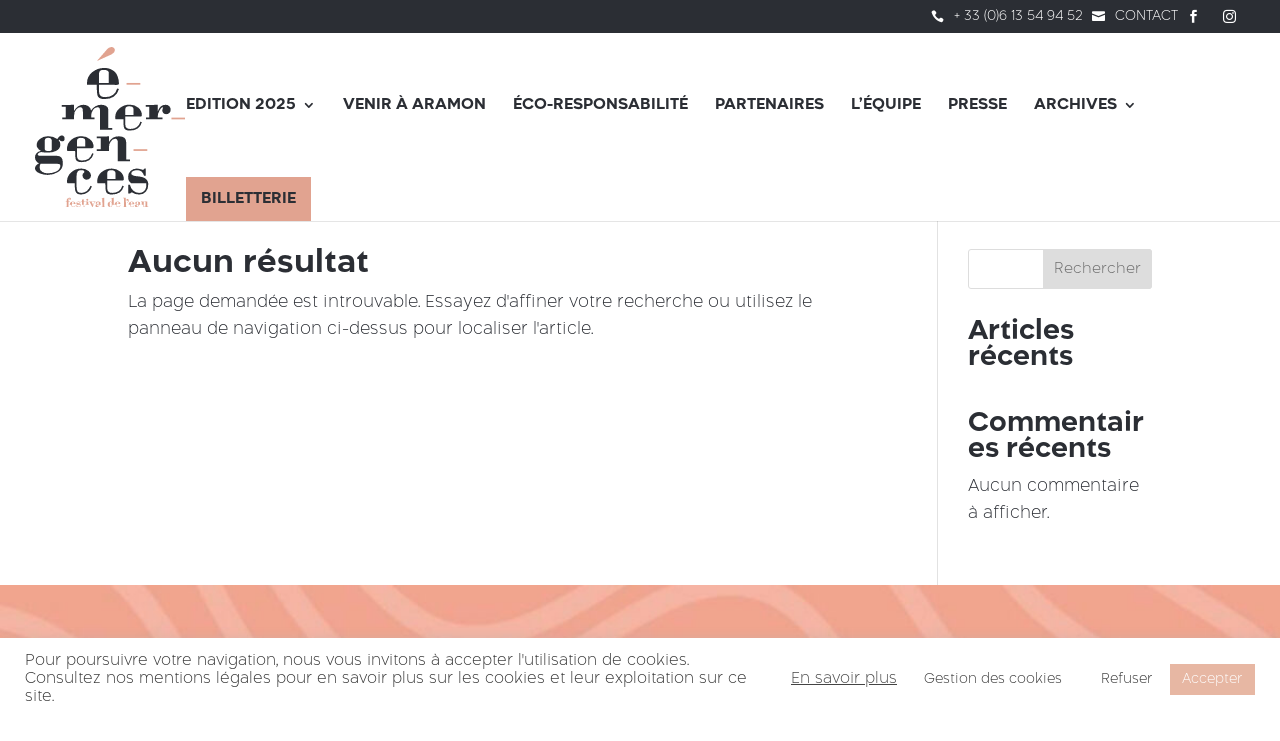

--- FILE ---
content_type: text/html; charset=utf-8
request_url: https://www.google.com/recaptcha/api2/anchor?ar=1&k=6LcpDnEiAAAAANR7TEaoHXQTuUjg004mfiQkZqE1&co=aHR0cHM6Ly93d3cuZW1lcmdlbmNlc2Zlc3RpdmFsLmZyOjQ0Mw..&hl=en&v=7gg7H51Q-naNfhmCP3_R47ho&size=invisible&anchor-ms=20000&execute-ms=15000&cb=u9c3noa5zc24
body_size: 48342
content:
<!DOCTYPE HTML><html dir="ltr" lang="en"><head><meta http-equiv="Content-Type" content="text/html; charset=UTF-8">
<meta http-equiv="X-UA-Compatible" content="IE=edge">
<title>reCAPTCHA</title>
<style type="text/css">
/* cyrillic-ext */
@font-face {
  font-family: 'Roboto';
  font-style: normal;
  font-weight: 400;
  font-stretch: 100%;
  src: url(//fonts.gstatic.com/s/roboto/v48/KFO7CnqEu92Fr1ME7kSn66aGLdTylUAMa3GUBHMdazTgWw.woff2) format('woff2');
  unicode-range: U+0460-052F, U+1C80-1C8A, U+20B4, U+2DE0-2DFF, U+A640-A69F, U+FE2E-FE2F;
}
/* cyrillic */
@font-face {
  font-family: 'Roboto';
  font-style: normal;
  font-weight: 400;
  font-stretch: 100%;
  src: url(//fonts.gstatic.com/s/roboto/v48/KFO7CnqEu92Fr1ME7kSn66aGLdTylUAMa3iUBHMdazTgWw.woff2) format('woff2');
  unicode-range: U+0301, U+0400-045F, U+0490-0491, U+04B0-04B1, U+2116;
}
/* greek-ext */
@font-face {
  font-family: 'Roboto';
  font-style: normal;
  font-weight: 400;
  font-stretch: 100%;
  src: url(//fonts.gstatic.com/s/roboto/v48/KFO7CnqEu92Fr1ME7kSn66aGLdTylUAMa3CUBHMdazTgWw.woff2) format('woff2');
  unicode-range: U+1F00-1FFF;
}
/* greek */
@font-face {
  font-family: 'Roboto';
  font-style: normal;
  font-weight: 400;
  font-stretch: 100%;
  src: url(//fonts.gstatic.com/s/roboto/v48/KFO7CnqEu92Fr1ME7kSn66aGLdTylUAMa3-UBHMdazTgWw.woff2) format('woff2');
  unicode-range: U+0370-0377, U+037A-037F, U+0384-038A, U+038C, U+038E-03A1, U+03A3-03FF;
}
/* math */
@font-face {
  font-family: 'Roboto';
  font-style: normal;
  font-weight: 400;
  font-stretch: 100%;
  src: url(//fonts.gstatic.com/s/roboto/v48/KFO7CnqEu92Fr1ME7kSn66aGLdTylUAMawCUBHMdazTgWw.woff2) format('woff2');
  unicode-range: U+0302-0303, U+0305, U+0307-0308, U+0310, U+0312, U+0315, U+031A, U+0326-0327, U+032C, U+032F-0330, U+0332-0333, U+0338, U+033A, U+0346, U+034D, U+0391-03A1, U+03A3-03A9, U+03B1-03C9, U+03D1, U+03D5-03D6, U+03F0-03F1, U+03F4-03F5, U+2016-2017, U+2034-2038, U+203C, U+2040, U+2043, U+2047, U+2050, U+2057, U+205F, U+2070-2071, U+2074-208E, U+2090-209C, U+20D0-20DC, U+20E1, U+20E5-20EF, U+2100-2112, U+2114-2115, U+2117-2121, U+2123-214F, U+2190, U+2192, U+2194-21AE, U+21B0-21E5, U+21F1-21F2, U+21F4-2211, U+2213-2214, U+2216-22FF, U+2308-230B, U+2310, U+2319, U+231C-2321, U+2336-237A, U+237C, U+2395, U+239B-23B7, U+23D0, U+23DC-23E1, U+2474-2475, U+25AF, U+25B3, U+25B7, U+25BD, U+25C1, U+25CA, U+25CC, U+25FB, U+266D-266F, U+27C0-27FF, U+2900-2AFF, U+2B0E-2B11, U+2B30-2B4C, U+2BFE, U+3030, U+FF5B, U+FF5D, U+1D400-1D7FF, U+1EE00-1EEFF;
}
/* symbols */
@font-face {
  font-family: 'Roboto';
  font-style: normal;
  font-weight: 400;
  font-stretch: 100%;
  src: url(//fonts.gstatic.com/s/roboto/v48/KFO7CnqEu92Fr1ME7kSn66aGLdTylUAMaxKUBHMdazTgWw.woff2) format('woff2');
  unicode-range: U+0001-000C, U+000E-001F, U+007F-009F, U+20DD-20E0, U+20E2-20E4, U+2150-218F, U+2190, U+2192, U+2194-2199, U+21AF, U+21E6-21F0, U+21F3, U+2218-2219, U+2299, U+22C4-22C6, U+2300-243F, U+2440-244A, U+2460-24FF, U+25A0-27BF, U+2800-28FF, U+2921-2922, U+2981, U+29BF, U+29EB, U+2B00-2BFF, U+4DC0-4DFF, U+FFF9-FFFB, U+10140-1018E, U+10190-1019C, U+101A0, U+101D0-101FD, U+102E0-102FB, U+10E60-10E7E, U+1D2C0-1D2D3, U+1D2E0-1D37F, U+1F000-1F0FF, U+1F100-1F1AD, U+1F1E6-1F1FF, U+1F30D-1F30F, U+1F315, U+1F31C, U+1F31E, U+1F320-1F32C, U+1F336, U+1F378, U+1F37D, U+1F382, U+1F393-1F39F, U+1F3A7-1F3A8, U+1F3AC-1F3AF, U+1F3C2, U+1F3C4-1F3C6, U+1F3CA-1F3CE, U+1F3D4-1F3E0, U+1F3ED, U+1F3F1-1F3F3, U+1F3F5-1F3F7, U+1F408, U+1F415, U+1F41F, U+1F426, U+1F43F, U+1F441-1F442, U+1F444, U+1F446-1F449, U+1F44C-1F44E, U+1F453, U+1F46A, U+1F47D, U+1F4A3, U+1F4B0, U+1F4B3, U+1F4B9, U+1F4BB, U+1F4BF, U+1F4C8-1F4CB, U+1F4D6, U+1F4DA, U+1F4DF, U+1F4E3-1F4E6, U+1F4EA-1F4ED, U+1F4F7, U+1F4F9-1F4FB, U+1F4FD-1F4FE, U+1F503, U+1F507-1F50B, U+1F50D, U+1F512-1F513, U+1F53E-1F54A, U+1F54F-1F5FA, U+1F610, U+1F650-1F67F, U+1F687, U+1F68D, U+1F691, U+1F694, U+1F698, U+1F6AD, U+1F6B2, U+1F6B9-1F6BA, U+1F6BC, U+1F6C6-1F6CF, U+1F6D3-1F6D7, U+1F6E0-1F6EA, U+1F6F0-1F6F3, U+1F6F7-1F6FC, U+1F700-1F7FF, U+1F800-1F80B, U+1F810-1F847, U+1F850-1F859, U+1F860-1F887, U+1F890-1F8AD, U+1F8B0-1F8BB, U+1F8C0-1F8C1, U+1F900-1F90B, U+1F93B, U+1F946, U+1F984, U+1F996, U+1F9E9, U+1FA00-1FA6F, U+1FA70-1FA7C, U+1FA80-1FA89, U+1FA8F-1FAC6, U+1FACE-1FADC, U+1FADF-1FAE9, U+1FAF0-1FAF8, U+1FB00-1FBFF;
}
/* vietnamese */
@font-face {
  font-family: 'Roboto';
  font-style: normal;
  font-weight: 400;
  font-stretch: 100%;
  src: url(//fonts.gstatic.com/s/roboto/v48/KFO7CnqEu92Fr1ME7kSn66aGLdTylUAMa3OUBHMdazTgWw.woff2) format('woff2');
  unicode-range: U+0102-0103, U+0110-0111, U+0128-0129, U+0168-0169, U+01A0-01A1, U+01AF-01B0, U+0300-0301, U+0303-0304, U+0308-0309, U+0323, U+0329, U+1EA0-1EF9, U+20AB;
}
/* latin-ext */
@font-face {
  font-family: 'Roboto';
  font-style: normal;
  font-weight: 400;
  font-stretch: 100%;
  src: url(//fonts.gstatic.com/s/roboto/v48/KFO7CnqEu92Fr1ME7kSn66aGLdTylUAMa3KUBHMdazTgWw.woff2) format('woff2');
  unicode-range: U+0100-02BA, U+02BD-02C5, U+02C7-02CC, U+02CE-02D7, U+02DD-02FF, U+0304, U+0308, U+0329, U+1D00-1DBF, U+1E00-1E9F, U+1EF2-1EFF, U+2020, U+20A0-20AB, U+20AD-20C0, U+2113, U+2C60-2C7F, U+A720-A7FF;
}
/* latin */
@font-face {
  font-family: 'Roboto';
  font-style: normal;
  font-weight: 400;
  font-stretch: 100%;
  src: url(//fonts.gstatic.com/s/roboto/v48/KFO7CnqEu92Fr1ME7kSn66aGLdTylUAMa3yUBHMdazQ.woff2) format('woff2');
  unicode-range: U+0000-00FF, U+0131, U+0152-0153, U+02BB-02BC, U+02C6, U+02DA, U+02DC, U+0304, U+0308, U+0329, U+2000-206F, U+20AC, U+2122, U+2191, U+2193, U+2212, U+2215, U+FEFF, U+FFFD;
}
/* cyrillic-ext */
@font-face {
  font-family: 'Roboto';
  font-style: normal;
  font-weight: 500;
  font-stretch: 100%;
  src: url(//fonts.gstatic.com/s/roboto/v48/KFO7CnqEu92Fr1ME7kSn66aGLdTylUAMa3GUBHMdazTgWw.woff2) format('woff2');
  unicode-range: U+0460-052F, U+1C80-1C8A, U+20B4, U+2DE0-2DFF, U+A640-A69F, U+FE2E-FE2F;
}
/* cyrillic */
@font-face {
  font-family: 'Roboto';
  font-style: normal;
  font-weight: 500;
  font-stretch: 100%;
  src: url(//fonts.gstatic.com/s/roboto/v48/KFO7CnqEu92Fr1ME7kSn66aGLdTylUAMa3iUBHMdazTgWw.woff2) format('woff2');
  unicode-range: U+0301, U+0400-045F, U+0490-0491, U+04B0-04B1, U+2116;
}
/* greek-ext */
@font-face {
  font-family: 'Roboto';
  font-style: normal;
  font-weight: 500;
  font-stretch: 100%;
  src: url(//fonts.gstatic.com/s/roboto/v48/KFO7CnqEu92Fr1ME7kSn66aGLdTylUAMa3CUBHMdazTgWw.woff2) format('woff2');
  unicode-range: U+1F00-1FFF;
}
/* greek */
@font-face {
  font-family: 'Roboto';
  font-style: normal;
  font-weight: 500;
  font-stretch: 100%;
  src: url(//fonts.gstatic.com/s/roboto/v48/KFO7CnqEu92Fr1ME7kSn66aGLdTylUAMa3-UBHMdazTgWw.woff2) format('woff2');
  unicode-range: U+0370-0377, U+037A-037F, U+0384-038A, U+038C, U+038E-03A1, U+03A3-03FF;
}
/* math */
@font-face {
  font-family: 'Roboto';
  font-style: normal;
  font-weight: 500;
  font-stretch: 100%;
  src: url(//fonts.gstatic.com/s/roboto/v48/KFO7CnqEu92Fr1ME7kSn66aGLdTylUAMawCUBHMdazTgWw.woff2) format('woff2');
  unicode-range: U+0302-0303, U+0305, U+0307-0308, U+0310, U+0312, U+0315, U+031A, U+0326-0327, U+032C, U+032F-0330, U+0332-0333, U+0338, U+033A, U+0346, U+034D, U+0391-03A1, U+03A3-03A9, U+03B1-03C9, U+03D1, U+03D5-03D6, U+03F0-03F1, U+03F4-03F5, U+2016-2017, U+2034-2038, U+203C, U+2040, U+2043, U+2047, U+2050, U+2057, U+205F, U+2070-2071, U+2074-208E, U+2090-209C, U+20D0-20DC, U+20E1, U+20E5-20EF, U+2100-2112, U+2114-2115, U+2117-2121, U+2123-214F, U+2190, U+2192, U+2194-21AE, U+21B0-21E5, U+21F1-21F2, U+21F4-2211, U+2213-2214, U+2216-22FF, U+2308-230B, U+2310, U+2319, U+231C-2321, U+2336-237A, U+237C, U+2395, U+239B-23B7, U+23D0, U+23DC-23E1, U+2474-2475, U+25AF, U+25B3, U+25B7, U+25BD, U+25C1, U+25CA, U+25CC, U+25FB, U+266D-266F, U+27C0-27FF, U+2900-2AFF, U+2B0E-2B11, U+2B30-2B4C, U+2BFE, U+3030, U+FF5B, U+FF5D, U+1D400-1D7FF, U+1EE00-1EEFF;
}
/* symbols */
@font-face {
  font-family: 'Roboto';
  font-style: normal;
  font-weight: 500;
  font-stretch: 100%;
  src: url(//fonts.gstatic.com/s/roboto/v48/KFO7CnqEu92Fr1ME7kSn66aGLdTylUAMaxKUBHMdazTgWw.woff2) format('woff2');
  unicode-range: U+0001-000C, U+000E-001F, U+007F-009F, U+20DD-20E0, U+20E2-20E4, U+2150-218F, U+2190, U+2192, U+2194-2199, U+21AF, U+21E6-21F0, U+21F3, U+2218-2219, U+2299, U+22C4-22C6, U+2300-243F, U+2440-244A, U+2460-24FF, U+25A0-27BF, U+2800-28FF, U+2921-2922, U+2981, U+29BF, U+29EB, U+2B00-2BFF, U+4DC0-4DFF, U+FFF9-FFFB, U+10140-1018E, U+10190-1019C, U+101A0, U+101D0-101FD, U+102E0-102FB, U+10E60-10E7E, U+1D2C0-1D2D3, U+1D2E0-1D37F, U+1F000-1F0FF, U+1F100-1F1AD, U+1F1E6-1F1FF, U+1F30D-1F30F, U+1F315, U+1F31C, U+1F31E, U+1F320-1F32C, U+1F336, U+1F378, U+1F37D, U+1F382, U+1F393-1F39F, U+1F3A7-1F3A8, U+1F3AC-1F3AF, U+1F3C2, U+1F3C4-1F3C6, U+1F3CA-1F3CE, U+1F3D4-1F3E0, U+1F3ED, U+1F3F1-1F3F3, U+1F3F5-1F3F7, U+1F408, U+1F415, U+1F41F, U+1F426, U+1F43F, U+1F441-1F442, U+1F444, U+1F446-1F449, U+1F44C-1F44E, U+1F453, U+1F46A, U+1F47D, U+1F4A3, U+1F4B0, U+1F4B3, U+1F4B9, U+1F4BB, U+1F4BF, U+1F4C8-1F4CB, U+1F4D6, U+1F4DA, U+1F4DF, U+1F4E3-1F4E6, U+1F4EA-1F4ED, U+1F4F7, U+1F4F9-1F4FB, U+1F4FD-1F4FE, U+1F503, U+1F507-1F50B, U+1F50D, U+1F512-1F513, U+1F53E-1F54A, U+1F54F-1F5FA, U+1F610, U+1F650-1F67F, U+1F687, U+1F68D, U+1F691, U+1F694, U+1F698, U+1F6AD, U+1F6B2, U+1F6B9-1F6BA, U+1F6BC, U+1F6C6-1F6CF, U+1F6D3-1F6D7, U+1F6E0-1F6EA, U+1F6F0-1F6F3, U+1F6F7-1F6FC, U+1F700-1F7FF, U+1F800-1F80B, U+1F810-1F847, U+1F850-1F859, U+1F860-1F887, U+1F890-1F8AD, U+1F8B0-1F8BB, U+1F8C0-1F8C1, U+1F900-1F90B, U+1F93B, U+1F946, U+1F984, U+1F996, U+1F9E9, U+1FA00-1FA6F, U+1FA70-1FA7C, U+1FA80-1FA89, U+1FA8F-1FAC6, U+1FACE-1FADC, U+1FADF-1FAE9, U+1FAF0-1FAF8, U+1FB00-1FBFF;
}
/* vietnamese */
@font-face {
  font-family: 'Roboto';
  font-style: normal;
  font-weight: 500;
  font-stretch: 100%;
  src: url(//fonts.gstatic.com/s/roboto/v48/KFO7CnqEu92Fr1ME7kSn66aGLdTylUAMa3OUBHMdazTgWw.woff2) format('woff2');
  unicode-range: U+0102-0103, U+0110-0111, U+0128-0129, U+0168-0169, U+01A0-01A1, U+01AF-01B0, U+0300-0301, U+0303-0304, U+0308-0309, U+0323, U+0329, U+1EA0-1EF9, U+20AB;
}
/* latin-ext */
@font-face {
  font-family: 'Roboto';
  font-style: normal;
  font-weight: 500;
  font-stretch: 100%;
  src: url(//fonts.gstatic.com/s/roboto/v48/KFO7CnqEu92Fr1ME7kSn66aGLdTylUAMa3KUBHMdazTgWw.woff2) format('woff2');
  unicode-range: U+0100-02BA, U+02BD-02C5, U+02C7-02CC, U+02CE-02D7, U+02DD-02FF, U+0304, U+0308, U+0329, U+1D00-1DBF, U+1E00-1E9F, U+1EF2-1EFF, U+2020, U+20A0-20AB, U+20AD-20C0, U+2113, U+2C60-2C7F, U+A720-A7FF;
}
/* latin */
@font-face {
  font-family: 'Roboto';
  font-style: normal;
  font-weight: 500;
  font-stretch: 100%;
  src: url(//fonts.gstatic.com/s/roboto/v48/KFO7CnqEu92Fr1ME7kSn66aGLdTylUAMa3yUBHMdazQ.woff2) format('woff2');
  unicode-range: U+0000-00FF, U+0131, U+0152-0153, U+02BB-02BC, U+02C6, U+02DA, U+02DC, U+0304, U+0308, U+0329, U+2000-206F, U+20AC, U+2122, U+2191, U+2193, U+2212, U+2215, U+FEFF, U+FFFD;
}
/* cyrillic-ext */
@font-face {
  font-family: 'Roboto';
  font-style: normal;
  font-weight: 900;
  font-stretch: 100%;
  src: url(//fonts.gstatic.com/s/roboto/v48/KFO7CnqEu92Fr1ME7kSn66aGLdTylUAMa3GUBHMdazTgWw.woff2) format('woff2');
  unicode-range: U+0460-052F, U+1C80-1C8A, U+20B4, U+2DE0-2DFF, U+A640-A69F, U+FE2E-FE2F;
}
/* cyrillic */
@font-face {
  font-family: 'Roboto';
  font-style: normal;
  font-weight: 900;
  font-stretch: 100%;
  src: url(//fonts.gstatic.com/s/roboto/v48/KFO7CnqEu92Fr1ME7kSn66aGLdTylUAMa3iUBHMdazTgWw.woff2) format('woff2');
  unicode-range: U+0301, U+0400-045F, U+0490-0491, U+04B0-04B1, U+2116;
}
/* greek-ext */
@font-face {
  font-family: 'Roboto';
  font-style: normal;
  font-weight: 900;
  font-stretch: 100%;
  src: url(//fonts.gstatic.com/s/roboto/v48/KFO7CnqEu92Fr1ME7kSn66aGLdTylUAMa3CUBHMdazTgWw.woff2) format('woff2');
  unicode-range: U+1F00-1FFF;
}
/* greek */
@font-face {
  font-family: 'Roboto';
  font-style: normal;
  font-weight: 900;
  font-stretch: 100%;
  src: url(//fonts.gstatic.com/s/roboto/v48/KFO7CnqEu92Fr1ME7kSn66aGLdTylUAMa3-UBHMdazTgWw.woff2) format('woff2');
  unicode-range: U+0370-0377, U+037A-037F, U+0384-038A, U+038C, U+038E-03A1, U+03A3-03FF;
}
/* math */
@font-face {
  font-family: 'Roboto';
  font-style: normal;
  font-weight: 900;
  font-stretch: 100%;
  src: url(//fonts.gstatic.com/s/roboto/v48/KFO7CnqEu92Fr1ME7kSn66aGLdTylUAMawCUBHMdazTgWw.woff2) format('woff2');
  unicode-range: U+0302-0303, U+0305, U+0307-0308, U+0310, U+0312, U+0315, U+031A, U+0326-0327, U+032C, U+032F-0330, U+0332-0333, U+0338, U+033A, U+0346, U+034D, U+0391-03A1, U+03A3-03A9, U+03B1-03C9, U+03D1, U+03D5-03D6, U+03F0-03F1, U+03F4-03F5, U+2016-2017, U+2034-2038, U+203C, U+2040, U+2043, U+2047, U+2050, U+2057, U+205F, U+2070-2071, U+2074-208E, U+2090-209C, U+20D0-20DC, U+20E1, U+20E5-20EF, U+2100-2112, U+2114-2115, U+2117-2121, U+2123-214F, U+2190, U+2192, U+2194-21AE, U+21B0-21E5, U+21F1-21F2, U+21F4-2211, U+2213-2214, U+2216-22FF, U+2308-230B, U+2310, U+2319, U+231C-2321, U+2336-237A, U+237C, U+2395, U+239B-23B7, U+23D0, U+23DC-23E1, U+2474-2475, U+25AF, U+25B3, U+25B7, U+25BD, U+25C1, U+25CA, U+25CC, U+25FB, U+266D-266F, U+27C0-27FF, U+2900-2AFF, U+2B0E-2B11, U+2B30-2B4C, U+2BFE, U+3030, U+FF5B, U+FF5D, U+1D400-1D7FF, U+1EE00-1EEFF;
}
/* symbols */
@font-face {
  font-family: 'Roboto';
  font-style: normal;
  font-weight: 900;
  font-stretch: 100%;
  src: url(//fonts.gstatic.com/s/roboto/v48/KFO7CnqEu92Fr1ME7kSn66aGLdTylUAMaxKUBHMdazTgWw.woff2) format('woff2');
  unicode-range: U+0001-000C, U+000E-001F, U+007F-009F, U+20DD-20E0, U+20E2-20E4, U+2150-218F, U+2190, U+2192, U+2194-2199, U+21AF, U+21E6-21F0, U+21F3, U+2218-2219, U+2299, U+22C4-22C6, U+2300-243F, U+2440-244A, U+2460-24FF, U+25A0-27BF, U+2800-28FF, U+2921-2922, U+2981, U+29BF, U+29EB, U+2B00-2BFF, U+4DC0-4DFF, U+FFF9-FFFB, U+10140-1018E, U+10190-1019C, U+101A0, U+101D0-101FD, U+102E0-102FB, U+10E60-10E7E, U+1D2C0-1D2D3, U+1D2E0-1D37F, U+1F000-1F0FF, U+1F100-1F1AD, U+1F1E6-1F1FF, U+1F30D-1F30F, U+1F315, U+1F31C, U+1F31E, U+1F320-1F32C, U+1F336, U+1F378, U+1F37D, U+1F382, U+1F393-1F39F, U+1F3A7-1F3A8, U+1F3AC-1F3AF, U+1F3C2, U+1F3C4-1F3C6, U+1F3CA-1F3CE, U+1F3D4-1F3E0, U+1F3ED, U+1F3F1-1F3F3, U+1F3F5-1F3F7, U+1F408, U+1F415, U+1F41F, U+1F426, U+1F43F, U+1F441-1F442, U+1F444, U+1F446-1F449, U+1F44C-1F44E, U+1F453, U+1F46A, U+1F47D, U+1F4A3, U+1F4B0, U+1F4B3, U+1F4B9, U+1F4BB, U+1F4BF, U+1F4C8-1F4CB, U+1F4D6, U+1F4DA, U+1F4DF, U+1F4E3-1F4E6, U+1F4EA-1F4ED, U+1F4F7, U+1F4F9-1F4FB, U+1F4FD-1F4FE, U+1F503, U+1F507-1F50B, U+1F50D, U+1F512-1F513, U+1F53E-1F54A, U+1F54F-1F5FA, U+1F610, U+1F650-1F67F, U+1F687, U+1F68D, U+1F691, U+1F694, U+1F698, U+1F6AD, U+1F6B2, U+1F6B9-1F6BA, U+1F6BC, U+1F6C6-1F6CF, U+1F6D3-1F6D7, U+1F6E0-1F6EA, U+1F6F0-1F6F3, U+1F6F7-1F6FC, U+1F700-1F7FF, U+1F800-1F80B, U+1F810-1F847, U+1F850-1F859, U+1F860-1F887, U+1F890-1F8AD, U+1F8B0-1F8BB, U+1F8C0-1F8C1, U+1F900-1F90B, U+1F93B, U+1F946, U+1F984, U+1F996, U+1F9E9, U+1FA00-1FA6F, U+1FA70-1FA7C, U+1FA80-1FA89, U+1FA8F-1FAC6, U+1FACE-1FADC, U+1FADF-1FAE9, U+1FAF0-1FAF8, U+1FB00-1FBFF;
}
/* vietnamese */
@font-face {
  font-family: 'Roboto';
  font-style: normal;
  font-weight: 900;
  font-stretch: 100%;
  src: url(//fonts.gstatic.com/s/roboto/v48/KFO7CnqEu92Fr1ME7kSn66aGLdTylUAMa3OUBHMdazTgWw.woff2) format('woff2');
  unicode-range: U+0102-0103, U+0110-0111, U+0128-0129, U+0168-0169, U+01A0-01A1, U+01AF-01B0, U+0300-0301, U+0303-0304, U+0308-0309, U+0323, U+0329, U+1EA0-1EF9, U+20AB;
}
/* latin-ext */
@font-face {
  font-family: 'Roboto';
  font-style: normal;
  font-weight: 900;
  font-stretch: 100%;
  src: url(//fonts.gstatic.com/s/roboto/v48/KFO7CnqEu92Fr1ME7kSn66aGLdTylUAMa3KUBHMdazTgWw.woff2) format('woff2');
  unicode-range: U+0100-02BA, U+02BD-02C5, U+02C7-02CC, U+02CE-02D7, U+02DD-02FF, U+0304, U+0308, U+0329, U+1D00-1DBF, U+1E00-1E9F, U+1EF2-1EFF, U+2020, U+20A0-20AB, U+20AD-20C0, U+2113, U+2C60-2C7F, U+A720-A7FF;
}
/* latin */
@font-face {
  font-family: 'Roboto';
  font-style: normal;
  font-weight: 900;
  font-stretch: 100%;
  src: url(//fonts.gstatic.com/s/roboto/v48/KFO7CnqEu92Fr1ME7kSn66aGLdTylUAMa3yUBHMdazQ.woff2) format('woff2');
  unicode-range: U+0000-00FF, U+0131, U+0152-0153, U+02BB-02BC, U+02C6, U+02DA, U+02DC, U+0304, U+0308, U+0329, U+2000-206F, U+20AC, U+2122, U+2191, U+2193, U+2212, U+2215, U+FEFF, U+FFFD;
}

</style>
<link rel="stylesheet" type="text/css" href="https://www.gstatic.com/recaptcha/releases/7gg7H51Q-naNfhmCP3_R47ho/styles__ltr.css">
<script nonce="6KeFIjQ-KUD7EXYV4XJMbg" type="text/javascript">window['__recaptcha_api'] = 'https://www.google.com/recaptcha/api2/';</script>
<script type="text/javascript" src="https://www.gstatic.com/recaptcha/releases/7gg7H51Q-naNfhmCP3_R47ho/recaptcha__en.js" nonce="6KeFIjQ-KUD7EXYV4XJMbg">
      
    </script></head>
<body><div id="rc-anchor-alert" class="rc-anchor-alert"></div>
<input type="hidden" id="recaptcha-token" value="[base64]">
<script type="text/javascript" nonce="6KeFIjQ-KUD7EXYV4XJMbg">
      recaptcha.anchor.Main.init("[\x22ainput\x22,[\x22bgdata\x22,\x22\x22,\[base64]/[base64]/UltIKytdPWE6KGE8MjA0OD9SW0grK109YT4+NnwxOTI6KChhJjY0NTEyKT09NTUyOTYmJnErMTxoLmxlbmd0aCYmKGguY2hhckNvZGVBdChxKzEpJjY0NTEyKT09NTYzMjA/[base64]/MjU1OlI/[base64]/[base64]/[base64]/[base64]/[base64]/[base64]/[base64]/[base64]/[base64]/[base64]\x22,\[base64]\\u003d\x22,\x22wrB8fsOVU8K0YAzDrRIpw7ZZw7jDnMK1AsOqSRciw7fCsGlRw6/DuMO0wrDCinklRg3CkMKgw7RKEHh2FcKRGjttw5h/wo0NQ13Dq8OXHcO3wq5Zw7VUwpoBw4lEwqoTw7fCs27CknsuIMOeGxcHXcOSJcOENRHCgTgPMGNqARo7AsKgwo1kw6IUwoHDksOaG8K7KMOVw67CmcOJQ2DDkMKPw5TDmh4qwr9ow7/Cu8K1CMKwAMOlIRZqwptUS8OpIHEHwrzDiAzDqlZrwqR+PATDlMKHNUhLHBPDlsOIwocrAsKYw4/CiMOsw4LDkxMPWH3CnMKawobDgVARwrfDvsOnwqE5wrvDvMKbwpLCs8K8QQouwrLClU/Dpl4ZwqXCmcKXwqshMsKXw4N4PcKOwqASLsKLwpjCq8KyeMOyC8Kww4fCsETDv8KTw5ApecOfB8KbYsOMw4zCs8ONGcOLVxbDrgEiw6BRw7HDjMOlNcODNMO9NsOwAW8IUyfCqRbCicKxGT5Mw4Mxw5fDqE1jOz3CoAV4Q8O/McO1w6rDtMORwp3CijDCkXrDnEFuw4nCkCnCsMO8wqbDphvDu8K3wolGw7dTw5kew6QRHTvCvCrDu2czw6LChT5SJcOowqUwwqpNFsKLw5jCksOWLsKOwozDph3CqjrCgibDoMKXNTUbwqdvSV86wqDDskgPBgvCkMKvD8KHBl/DosOUbcOJTMK2a3HDojXCh8OXeVsKWsOOY8K/wqfDr2/Dg1EDwrrDtsOZY8Oxw6vCgUfDmcOGw7XDsMKQGsOKwrXDsThbw7RiJ8KHw5fDiXR8fX3DjT9Tw7/CvsKcYsOlw5nDt8KOGMKew7pvXMOQRMKkMcKWBHIwwrRnwq9uwrd4wofDlllcwqhBR1rCmlwDwpDDhMOELjgBb0FdRzLDgsO+wq3Dsj12w7cwMj5tEl18wq0td1w2MWEbFF/[base64]/[base64]/[base64]/DkTnDlsK3PcKDwprCjRRHHksZPirDlsKAwoZIw5MHwpkNBMK1FMK2wqTDjSPCrisiw5huE0TDicKqwrhAbV14fsK9wqMgT8OvUGNIw5YnwqlnLRjCgsOhw6/[base64]/M8OAw6cSFcKgYjALU1VYwrs3wqdaNsK4dGbDrF8AOsOfw6zDjsKNw617MRvDmcOuEn1NLMO5w6DCscKrw6HDvcOFworDtMO6w7rCmA1bVcK2wrEbYjkXw4jDjgbDr8O7wo7DpcODasOCwrvClMKbwrjCkBxGw5MtbcO/[base64]/[base64]/Cs8KDwoPDmcKfw5PDnjgGw6rDqX0twqvDg8KCbsKqwonCkcKycHDDrcKrCsKVMcKcw6pTDMOASB3Di8KoCxjDgcOewqPDusOYMcKAw7jDikTChsOrTcKtwp0PAyLDvcOgDsOtwrRZwpd8wq8VPcKyXU1+wo1Sw4UYCcKgw67DoXJAWsOVWCZrwrLDg8OnwqE/w4g4w44zwp3Cr8KDRMOwNMOTw79pwoHCrmnCnMODOjh1CsODDcKnaH1/[base64]/wrltw6p0w5XCscOzw7ggd8KObHHCsQrCmhvCsMK/[base64]/DscO2w714w4/DjGEFw6IkQMKJSsOpSMKiwpLCncKIFQHCkEkPwr4AwqoLwronw4lFasOew5bCkWcaEMOuNE/DssKWLH7DuUN+WEDDryvDiEfDvsOBw5xiwrJdKwjDriArwqrCmsOEw6plecKveBPDuzbDjsOEw4A4XMOKw6NWdsOtwqjDuMKMw5LDpcK/[base64]/Du8KXAVcBXMKEwrVMbgjCsGTDhMKsw6I2wpPCuwTDicKNw51UYR8MwrE9w4rCvcKUZ8KgwpTDisK8wq86w4TDn8OjwrQVIcKkwroLw4vCtA0QCjoZw5bCjkUpw6vClMKiHsOWw5RuEMOLbsOOwosQw7jDksOxwrTDgRrDl1jDtjrCmFLCk8OdRBXDusKbw70yR3/DmmzCs0zDrh/[base64]/DksK/wq5xw5vDs8OFGMOqEsOjNMOhKsOlw5TDhcOXwpjDmBXCvsOBYsOJwpgEXXnCuRDDksO6w6LCgcOaw6zCm0fDhMOVw6VwZMKFTcKtd2kXw7d8w5omYmETLcOVQhvCpzLCqMOVSw3ClynCi2QKG8ONwq/CmMKFw4VNw71Nw6lwX8OOV8KYU8KrwrYresK+wpcQNCfCmMKzcMOJwpfCtsOqCcKkeA3CrUBKw6pydQ7CgiE1JsOfw7zDvWXCjzdCIsKqQGrClnfCg8OUSsKjw7XDkEN2B8KyacO6woASwqDDkk7DiyMkw7PDg8KMf8OlPMOTwot/[base64]/[base64]/DssO9wp/Cg8K7aTLChU/Dh8O6acOaw5vCgDh1w4EPFsKpcC9QIcO/wpIGwoDDkzAYOcOWIjZFwpjDlcOmwrvCqMKswpXDp8Ozw7UoGcKiwpVwwr3CsMKQNUASw5XDh8KTwr3ChsOiRcKOw7M3Jk87wpwVwr5zFmJlw4J6AMKUwq5SCwbDrSR/RWHCpMKHw5DDmcO/w4NcE1rCvBfCvQDDocObCQHCmgbCn8KOw41Bwo/DvMKQX8K/wollAC9mwq/DgMKeQxl7OsOdccOoehbClsOFwrx7EsO+Ozcmw7fChsOcUsOfw4DCu0XCvEkOaS4pXHXDjsOFwq/ClEESQMORBMO2w4TCqMOfC8OYw5I8BsOhwpYkwqVlwpjCpcOjIMK8wpLDp8KfOcOYwpXDqcOdw4PDuGfDsy9ow516LsKnwrHCnsKObsKUwprDv8OgBU09w63DmMODEcOtXMKLwqkra8O6BcKMw7VZdMKUeApDwoTCpMOWCBleJsKBwq3DijZ+WSjChMO/FcOuemoAeTPDiMK1KSdASG8aJsKaVH3DrMOjYsKfHcO7wpzChMOFeR7DtkhKw5fDrsO+wrrCr8OsWi3DlXPDjMKUw5gpMyDCmsOxw5zCu8K1OsKyw5o6BVbCm1hTJxnDqcOkHxDDiknDkAh0wrxuVhvCuUhvw7jCrgowwojCqMOkw7zCoEzDm8KDw6NfwpnCkMORw4I/wohuw4jDgxrCu8OjOA87S8KSHi8kAsOYwr3Cq8ObwpfCrMOaw5/[base64]/Cozgww7skYTHDt1DCv2TDgMO/YQsow6fDicO7w6PDoMKQwpTClsOOEhLCvcKowoHDumQDw6HCi3zCj8OjesKbwrfCvcKrZG/DvkLCp8KMAcK4wr/[base64]/HktydGXDisOOwrnCvTsEXMOKw6PCtnt6C1HDqCLDh2I9wq1CBMKkw7zChcK7BBkIw6jCsQjCrRw+wrMSw5vCkkg/exUywq/CkMOyDMK7CB7Cp1jCjcKgwqbDjj1ODcKiNmnDkATDqsOAwowkVTnCsMKZcRxcAQrDksOlwoNyw6zDscOjw7PCk8OdwpvDuTTCn01uCmEaw5jCncOTM2/[base64]/Ch8KnwpbCjSbDkhISb8K/HhvDpnnCmsOaw6cES8OCTxQ7ScKJw4bCtQrDs8K4KMObw4HDs8Kswp9jYmzCtWDCon0swqRFw63DlsKww4vDpsKAwpLDpi5IbsKMcXEsS2TDqX0nwoLCpWPCoFbDmcOPwqp0w6IIGcKwQcOpW8KJw5xhXTDDkMOww4hVGcO9Yh/[base64]/DvcOaw5LCr8Oww5wTFsO9GMOLNTx2a2M+RMK3w6lBwoFgwqoVw6UZw4NMw54Kw7HDmMO7Ow9bw4ZfYAfDucKpEsKCw6jDrMOiPsO4NyjDrCDCgMKYWB/[base64]/w6LDhcKYw5PCgcK4wpXCvmLCiTLCqhR5HAvCggbCmgjDv8OgN8KJIEdlKyzCv8Osby7DmMK7w5nCj8OeA2JowonDoQvCsMKAw7Biwoc/GMOAZ8KhasKuLwnDg03CusOXDEB7w6JOwqZ0woPDhWs9fGd1H8Kxw419fjPCqcKQXMKeO8KMw4kFw4/DiyvDgGnCuiLCmsKlc8KCIVZvG3Zqc8KaCsOcKcOiH0wzw4rCjlvCuMOLZMKnwrzCl8ONwphJZMKsw57CvQvCjMKhw7vCsAdbwqZewrLCgsKZw7bCiEXDrx84wpnCiMKsw7wiwrDDnzMawr7Ctn5hGcO0LsOLwpBzw7tKw7bCtMOIMABHw75zw6LCukfDtErCtn/DlX9zw494VcOBRkPCnQtAfH8LT8KNwp3CnU01w4HDpMO+w5zDoXNiEXUcw5nDqknDv1p7CgJaccKZwocBc8Orw7zDqRYIK8O+wrrCo8K9XsO0BsORwp1yacOpXEw3S8OPw5bCicKNwrZ+w6AVaVzCkArDgcOXw4PDg8O/ER9bO0IpE2zDm3XDkTfCiREHwpHCsj/[base64]/XQMYbwDCvmbCssOHEMOVX2jCs0p5QcKHw4Jxw6MgwpfCtsO2w4zCo8KTAsOYaybDhMObw5PCh1R6w7EUUsKvwrxzXcO/PXrCpFbCoAYgFMOrM2fCucKAworDvGjDpAbDuMOyYDR8w4nChTrCgkDCrDl4KsOUQcO1OGPCo8KNwqzCoMKOIBbDm0ltGMOHN8Orwo1ww5zCjsOHLsKTw6LCjCHCkkXClislFMKhBRNzwojCgzxbX8OhwrLCoFTDiAghwoVPwqUcKUHCmU/DvRDCvjrDl1LDoxTChsOTwoo8w4ZewoXCjEZiwo1RwqTCuFXCp8Kfw7bDusOWZMK2woFiEANSwqTCicKcw70Pw4/CrsK/[base64]/CkcKYOMKIwrbCgMO1cMOXYsKIw7nDksOjwrw/w5U6wo7DpW8YwrXCm07DgMK2wqMSw63CicOQF1PCosOuMSPDvHPCq8KkPQHCrMOjw7LDnkcWwpxRw6UJGMO2FRFIPRgaw7Egwo3DtjR8fMO1IcKwU8OXwrvCucOLKl/CiMO4VcKgF8KRwpVKw6NVwpzDrsO5w5d/[base64]/DncOLUMKDS8K9woMqwofDr3LCkcKQfSzCpDLCosOjw5dJFzzDmVd8w7pSw5sxBR/CscKsw5U8NGbCgcO7RjvDnUJIwoPCgTvCmXjDpBV4wqvDuhvCvQhzFjtcw63CkgfCssKTagFCNsONR3LDt8Ogwq/Dig/CgsOsf0JIw4pqw4BRSQ7Cg3LDtsKQw400w5vCiRHDkFh2wr3DgCRYFX5jwqkBwozDosONw4cxwp1gWMOTJFUgfj8adyrDqMKJwqpMwpc7w5DChcOxMsKeLMKjPjrDuDLCrMOGPBgFGz9jw75xRnjDssKEBcK6wq7DplXClcKGwprDgcOSwp3DtT/Ct8KTUFPDosKAwojDqcKaw7DDkcKoPiPCqi3DksOkw4TDjMOyXcKRwoPDrXokfxs+esK1QU1NTsOUCcOKV0NbwrvDsMOPKMKzAmYmwpLCg30WwoVBAsK+wp3DuGojw755BsK/[base64]/CgBcXfkbCiMONe8KRw5APwozCnEh2MsOVDcK5elTCtkIbMUzDpFbCvsOcwpgdScK4VMK+w6RjGMKfAcOew6/CqWLCp8OYw4IQSMK2YAw2IcOLw6fCgMOgw5TDgHhZw7shwrHCm31EFD1iw6/CsgTDhBU9aydAFjdlw57DuUF7SyJ8dsKqw4gdw77Cl8O+W8OmwploIsKzOMKiWXVVw63DjiPDtcKZwpjCrmvDjgDDqCw3fyYhT182S8Kawr1rwrd6FDlLw5DDvThPw5/CrE5Mw5cmDEnDmkgqw4vCp8O9w7ReM1bCkCHDg8K5EMOtwoDDrXwbHMKmw6DDtcKnMTd4w4jCksKNVsODwozCij3DpFlnTsKEwpfDusOXUsKgwoBLw7caJE/CiMKPLBpxJALDkVXDkMKMw4/[base64]/CusOQw4NGN8O7wrzDmkQhAMKJAhnCgmLCh25qwoPChsKCaglLw6XDuCjCssOxIsKVw4Y5w6MFwpIpVsO4WcKEw7PDsMKOOjR3w7DDrMKlw740X8O6w77CjSnChsOew6gww73DoMKcwo/Cm8K6w6rDvMKewpRkw7TCoMK8XVgAEsKhwrHDmsKxw4wxYGY7wqkgG2HCiSDDvsOew53CrcK0CMK2TBLDqlEGwrwew4d4wq3CtjzDlsOfYA3DqVvDq8KlwrHDvh7DvUXCtcOUw79KKQjCp2w2wpRHw4l4w5dsM8OXAS9/w5PCpsOfw4DCnSLCjgbCnSPCrUzCvjxZYMOLD3d/J8OGwo7DoTV/w4PCvgbCr8KrbMK4a3XDucKyw77Cmx/DiwQGw7XCiEclTEhBwoMNCcK3NsKXw6jCukbCumnCjcK/fcKQMg57YBwow6HDg8K9w47CqUAEYy3DiFwEUMOcUEApIgDDtwbClAU2woxjwownOsOuwr4ww5Bfwqs/[base64]/VMKewqxmexLClFYAwoo7QBpAwpEPw7rDjsOnwpPCksK7w6oHw4NtEm7DjsK0wqXDjjjChMORZMKgw4/Cu8KPCsKPNsOzDw/Do8KyFmzDo8K+T8OCM1/[base64]/Dl/DoCJXwohTwpPDisO/XsKbGMOew7h8w6nCk8OmZ8OsesOzfcKdOlcBwpLCl8KqEynChxDDisKrUXA5VgVHBTvCgsKgMMOJw4oPGMKyw45aASLCvD/Cqy7CgH/[base64]/DncKSayTCqMO1aMOPw5HCnhDDusKqdQ0FBcOoTRUUTsO+Hh7DuDgZFMKVw53DrMK1GBLDhDTDocO/wq7Dh8KrO8KGw77Co1HDo8K1w4tewrMSJTbCmTkgwr1YwrkdBW5Uw6fCl8KjS8KZZ37DsBIdwonCscKcwoHDqlkbw4vDvcKTTcKzKBVENCjDoXdTYMKuwqfDmhQzKV9HWgbDiGvDuAUWwrE7KXzCnjbCuFxbC8K/w53Cg0LCh8OIa34dw5ZrVjxmw7bCkcK9w6gzwp9aw7VZwoDCrjADK0DCrFEKR8KoNMO5wpTDmzvCkBTCpDshUsKNwqh3CWDDjsOawp/DmBnClsONw6vDkEZrMwvDmRLDv8Ozwrxxw6/CrHFuwqnDo0s7w6bDm2EYCMK3AcKIG8Kewqh1w7bDk8OxNF7Dqz/[base64]/w4U1wpvCkG0Rw5DCp8K0RCkCSljDpg3Cl8KOworCjcOywqtuAElTwoXCoCbCgMKTfEt5wp/CvMKQw6ERHXE6w4LDhXbCrcKQwq8vYMOxYMOZwr/Do1rCtsODw4N4wq4nDcOew50ca8K1w4TCtcKnwq/Crl/Cn8K+wrlRwotowo5zPsOhw6ttwq/CukJ2HmLCoMOaw5UcOBMnw7fDmBHCssKBw5ELw67DizjChwc9ZRbDn1fDuD8hImDCjx/CkMKZw5vDnsKpw5NXG8O8BMOxw6zDjCbCkl3CmxPDg0TDiXnCqsOWwqBIwqRWw4BJSCbCisOzwr3DucKVw6vCo1/DvsKcw79+GikowoF9w4UfaxzCjcOew4QLw6p5ESvDqsK5asKVQ3QcwoRkGkzChsKNwq3DsMOjSV3DmynDvcO0YMK5L8Oyw4fDn8K/XmdEwrHDu8K3JMKSQTPDnyXDosOiw4AhNjDDnwbCqMO0w6fDnk4SU8ODw4VewrklwoktUhpPJBcZw4HDlxYEC8Kuw7Ziw5g7w7LCiMOZw4/CgElsw48XwpdgSmpLwrRUwpEYwqPDsUkfw6fCs8O6w7MjUMKQZcO9wpdOwpvCiDnDicOWw7nCuMKOwoUUR8OKw6kGVsO4wrPDncKWwrQHbcKbwodpwrjCkw/Du8KRwqNxAMO7WWREw4TCmMKgX8OiQ0JofMKywohFYsOhV8KKw6wBMj0QesOaHcKQwqBLOsO5ccOHw79Tw73DtA/DtcKBw7jClXnCp8OzCx7CkMK8CcO3EcOxw6fCnDd+LcOqwoLDpcK3SMOfwq0gwoDCnCgowp8BYMK9wpfCosO5QsObTH/[base64]/wpBzCcKpLnQjHMKXNsOtdsKww4A/wp9PH8OOXVxnwp/Dk8Olw4bDvTpyYmbCiTInIsKhRnDCln/DnSfCvsK+VcKCw5DCpcO7fcOkJUDCqcOZw6Vkw64QOcO0wo/DpifClcO5bxJXwqZCwoPCtxzCrRXCuTdcwrVCFkzCkMOJwp3Ct8KbEMOow6XCnWDDsGFDPBXDvQw2UBlbwpfChcKHM8Kiw49fw7zDnX7Dt8OHAEPDqMOQworCmRshw7h5w7DCmUPDisKSwqoPw75xO1/DuHTCt8KnwrRjw7/Co8K9w73CgMKVUlsgwoDDg0F2KHTDvMK1F8OoYcKnwr1cG8KyIMKlw7woL18mQSBGwoDDoF3CvGUkI8OTa2PDpcKlIlLChMOmKsK/w7N+X0fCuhkvKzTDojNxw5RIw4TDqWwGwpcSNMKcDVg2J8KUw5E1w6oPZwl+W8Oqw4k6bsKLUMK3f8OOVivCl8Ozw49Fwq/DoMO5w4LCtMOYQnzChMKubMOAc8KYCy3ChzrCqcOZwoDCtcOTwpQ/wqvDqsKMw4/ChMONZH9AEcK9wqxKw6vCpSFJI0rCrhAJbcK9w6TDusKcwo88RsKjEMOkQsKgw6HCiCZGAMOMw6vDjQTDm8OnfXsmwoHCsEk0I8OPIR3DtcKNwpgzw4gVw4bDnUB+wrPDucOhwqbDlFBAwqnDicOnJm55wofCncK4DcKpw4p/[base64]/[base64]/CnAjCh8KSFsKxMsOxBcOcwrJRwq7DrVNJwqUcVcO7w5rDncOEdxJhw6rCr8ONScK6a2g4wp9RVMOBwrZyDsKlD8OFwr0Jw6/[base64]/GGXCmDssHyctPcKZw6vDhDzDo8KTWWwFwqR8wrjCgEUGQMKFEyrDgQEIw4HCsVEkYcOJw6LCnjxvTTTCqMK8awQQYCnCuHxMwokFw4g4VkhDw6wFOMOEbcKNEgY5Nnl7w4/DpsKrb2LDqgZZUTLCmSRqUcKgVsKRw4pSAlJCwpVew6TCqR/DtcKyw7U+MzrCmcK4D0PDhx1/w50sHCFgCwBDwojDp8OAw6DDgMK6w5fDiR/CtEJQPcOUwqx0R8KzEVnCs0dDwpvCqsKzwr/DmsKKw5DCkSvCiy3DnMOqwr4jwoDCtsO7TGRgcsKqw5zDjm7DvSjCjjbCusK2PE9KMWs7aBBuw70Jw551wqfChsKwwodhw7HDll/CrkjDsjdqOMK1FjxnBMKRN8K8wqvDp8K+WRdSw5/[base64]/[base64]/HsORRC7ChsK4e8KKZWR6wr1gw4DCg0rDi8KFwrN9wrAHAntkw4zCvMKpw5jDkMOqwrrDocKFw6JmwoBgF8K1Y8Okw5jCs8K/w6fDtMKKwpoNw73DmjpQZDAaXsOqwqYkw4DCqC/DpwTDv8O5wq3DqhfCr8OIwptXw4/Ds07Dqhs7wqVSHMK2csKaZ0bDqsK/wokrK8KQciYxbMK4wptsw4nDilHDk8O7w5sIAXwHw7ceZWxkw6J0LMOwLzDDmsOpOH/[base64]/[base64]/[base64]/w4bColoAw7cYw6rDsMKcYMK9w7IOw63DkTHClyBZJx/Dl0fCiQU9w6paw4YLF3XCuMKhw5DCjsK1wpQtw5DCp8KNw4ZowphffcO+GMKhJMKFbMKtw6jCrsOmwojDusKfOh01dQltwpnDr8KhEHDCrRA4K8OQBsKkwqHCj8KsR8O3Z8K3wpPDncOqwrrDlcOtBy9KwrZuwoBAE8OKA8K/acOYwpwbB8KZURTDv0PDnsO/wrcCDAPCl3rDtcOFeMOYT8KnNcO+w7kACMKXNW0yVRrCt3/DhMKEwrRnVFbCnSAyaXl9CE4MIMOvwqXCt8OsS8OoS3kWEEHCmMOMZcOuBMKRwrgfasOhwql8K8KZwrcpPydLN3omdGV+asK7KnHCk3DCqQcyw6BRwpLDlcOOBhASw5tEfcK6wqTCkMOFwq/CjcOAw6/DmcOeKMOIwooMwrXCqUzDosKhY8OJXMOrcl7Do0hDw5UybMKGwoHDh051wokzbsKZKzrDl8Orw6BNwo/[base64]/w4YGwo/DtcKZw6ULwr8Zw4fCkFLDtMK4EH/Dn37DqUwuw6fCk8KYw6U/[base64]/QMOiaXTDs8KHNUxKPsK4w4xrMgjDsnZgXMK5wqnChMKzOMOmwoDCtyHDo8O2w45PwoHDtwfCkMOHw4Jfw6gJwoXDi8KjPcKRw4t+wonDiVHDtkBHw4vDmTPCpSnDo8OsI8ObbcObKktIwoZSwqYGwprCqw9rLyYCwrh3BMKGJzAIwprDpkVZPR/[base64]/w6Q7K3NvOcOFwpfDu0XCtcO9PTzCh8K2NihMwqtNw7pEYcKzYMOdwrBCwqDCkcO5woUxwohSwpkNNxrCt2zDpcKBCU9Xw5rDsxDCrMKyw48KKsOfwpfChyR1J8KcZXbCgMOnf8OowqYMw5l/w65Iw6M5YsKCex1KwqFQwpLCqsKdEE4ywofCmEkDHsKdw5TClMKZw5oGVUXCqMKBfcOeFxPDpivDqUfCm8OYPTvDgBzCjhPDu8KawrDDi11LVnoney8GecOlZcKww5/[base64]/DgcKyH8KzN8KbHcO6w5LDscKCwrZCw6xWw7fCv0DCgEUIeFA7w58Qw4TCky9SeFkdTgplwq03V3p2AsOfwr3Csg/CiUAlR8Ojw6Ahw51Xwr/[base64]/Dq8OdQgjCqRghwoHDvMOQNMKJJmwnw7fDkBoRSgcGw7A+wrsABsOZA8OZEzTDi8KiR3DDkMKLPX7DhsO6SipNA20NZ8Kvwp0MDWxRwothEznCslZrAiJHdV0AYXzDg8KGwqHDgMOFdcO7GEvCnybCksKHX8K+w6PDhjcbID4Mw6/DvMO6fkXDmsKVwoZCd8Ouw6ACwq7ChzbCj8KmThNVOQI1X8KLaD4Lw5/Cr2PDrHzCoFPDt8Kqw4HDvStNF0VCwrvCl34swoJjw7lTAcKnQVvDm8KDRcKZwpB2asKiw5fCqsKLBzTDkMKcw4Bzw7DCssKlRSwuVsK2wqXDocOlwr87KFB8IjZpw7fCvcKvwqHDj8K8dMOjN8OmwpXDm8K/eF9awq5Lwqhqd38Pw73Doh7CpREIVcKiw45uHgQswqTCnMKAHH3DmWATWDl8E8KQQMKPw7jDkMKyw60PLMOXwqrDkcOdw6oyL3Q1bMKdw7BCAMKHBBfCsX3DrVwZb8Ogw5PDgFE6YmYBwq/Dv0cIw63Dj3Q9N3QCLcOQWipYw5jChmDCkcO/Z8KNw7XCpEoXwoxgfnUNUAfCpMO/w6FbwrHDlsOhHFhFc8K/R13CtEjDl8OWaW5VS2XCncKFeAdbb2Y/w7UGwqTDjgXDl8KFNcO6QxbDk8OXCAHDs8KqOV4bw5HCt3/DjsOjw4zCn8OxwqoywqnDkMOdZBLCgknDmGcmwqccwoXCgy9FwpDCpiHCm0J2wpfDh3sqPcOcwo3CijjDr2FxwqAcwovCvMK6w6MaMSJ6CcKPLsKfbMOqwo1Qw43CkMKRw69HPD8uTMKhKg9UGkQKw4PDk23CjGJDZhY8wojCr2FBw7fDinMdw73Dhi/[base64]/DnWcLwopywol0KyYcCsO3wpEmFjbClhDDqnAww4RfWz7CscOLPkLDj8Kof0bCn8O1wpJMIxhTLToCAkvCvMOowr3Ci3zCksOEQMOCwqwlwqknW8OVwp5WwrvCtMKlNcKCw7pNwp5MQMK7EMOPw65uD8ODPsOhwrV0wrAUYyF/eEoobcK9wrDDlDfDtFk+CDvDhMKBwpPDu8OIwrPDnsKHIA44w7cTLMOyK3/DuMKxw4Jww4PCncKjLMOPwoHCp2AUw6LCmsOsw6Z4eyRqwpLDgsK/SRtvbDTDisOAwr7DpRZzHcKwwqjDq8OEwojCr8KiH13DtGrDksOGFsOUw4R8f1cGTwfDqW5/wrfDmV5ndsOLwrzCuMOVdgs/wrQ4wq3DkAjDhVEmwr8ZRsOGBDdVw5bDj3jCsThfZ2bChzpXf8KUNsOxwrjDk2ICwodLGsO+w6TDgcOgHMKJwrTChcKswqpdwqIrTcKcw7zDi8KkOlp/ecOuM8OeIcOXwpBOd09Zwr8Yw58aWgYkbDPDpHx0FMKKa3cfS008w6BgJMKLw5vCgcOrAiIkw5NkNcKlH8O+wrEaY1jDmkkbesOxUGPDt8OOOMOKwohHD8Kcw4DDmBJaw7NBw5JEcMOKHyTChcOYO8KiwqPCt8OkwrU/S0PCoUzDrBMNwpIlw5DCoMKOR2fDnMOHP3fDnsOxAMKIYSfCuCtOw71pwozCgxAuM8OWEBUIwrkHZsKswqzDkF/CvljDvGTCqsKcwo/DkcK9C8OVNWNcw5pAWlFlCMOfbFDChsKrEMKww4I5MzvDnx0lRkDDs8Knw4QCesK+ZTRNw4QKwoICwoU1wqHCiUfDo8KmAhM9N8ONesO4SsK3ZVd1wrnDnlkJwo8+XTnCoMOnwqYaSEh/w7ktwoPCicKwMMOQXzRvJiDClsKXRsKmd8OhQyonQG7CtsK9bcOywofDlj/DhSB9ZVnCrR5ITS8Aw5PDo2TDjUDDsQbCj8Omwq7Ci8OyJsOtfsO3woxpUS1hfcKfwozCusKEVMOhB09+JcKVw6lXwq7DjWNdwpnDssOuwr1wwpR/[base64]/[base64]/[base64]/[base64]/E3p3w5nCrlnDglvDt8Olw67DmMKZUWRzDsOrw7toYWN0wpnDhyIVc8K6wpvCo8OoNW3DqWNBe0DCmhDDrcO6wr7CtSHCocKdw4vCinfDihrDjEFpY8OJDn8QN0PDgAtUczQkwpjCvsK+JGlxeRfCisOIwo0DXTNaeg/CsMODwq3DkMKsw4bCgFHDpMODw6XCilJkwqjDpsO5wpfCisOXTWHDqMKpwocrw495wpjCi8Onw6Qow68pH1pdKsOxBHLDsyXCmcKeasOnN8Oow5fDm8OhJcO8w5JYHsO3G0TCpgQ0w4o/QcOmWsKzQ0cFw643OMKrIljDo8KOCz7CgsK9S8OVRG3DhnVpGmPCtRrCu3ZoHsOxWUl0w5zClSHCtMOrwoggwrh6wqnDosOyw4h6QFbDvcKcwrLDvDDCl8KPccOcw67DqVfDj07CjsOzwojDljx/QsKVYjrDvj7DksOywoPCu045dFHClWHDqMOXB8KZw6fDhAjCiVjCvSJKw77CtMOjVE3CiR8pYx/DpMOIUcKnJinDvhnDtsOWWsKINsOXw5HCoR8NwpHDscKvKHQywprColHCpTALw7R6wrTDkkdIETrCux7CuApqJFDDlVDDknTCty/DgRAJAiZGF1jDiysVEngew5pNTcOtQU4hb0TDtV9NwrZMe8OQTMO8Q1hPccKEwrjCjGdfW8KUUcOmSsOCw78yw55Uw67CiU4Hwpg4wo7DvCDCkcKWJWLDuwcnwofCrcOHw4YYw6x/[base64]/[base64]/Dl3xJVsKvw6rCoW1mwrU1BsKAw79WJC1bXjtmY8O+RVMwWsOZw4INUl9jw4VIwoLDoMKjcMOew53DrBXDtsK1FsK/woEqa8Klw6xuwrsrccOqSMOYZ2HCi3TDtlvCiMKzSMKWwqd/IcKewrQWFsODdMOKTzjDuMO6LQbCkRfDi8KXehLCuH83wpsYwrLDmcOKMxHDrsKEw5Zew7nCuV3Djj3CpsKeFVBgecOiMcKow7bDjMOSfsOAbm83MyQTw7LCvGzCgcK5wrTCtsO/TsK2CQjDiwZ3wqXDpMOswqjDhsKlNjrChnk8wpHCqMOHw7R2ZDfCgSI3w7R/wrvDsT1ZFcOwez7DkcK8wpd7VS9+YMKSwolXw7zCiMOSwpoJwrTDrxEYw5FQJ8OzYMOSwpRjw6jDgMKxwqbCpDVyPxPCu1hVFcKRw73Dp1N+IsOyTcKawpvCrV0AHVTDgMKUAQTCvWM8K8OlwpbDp8KeaBLCvnPCn8O/[base64]/CshBDwqYxUyjCgh1bAxrCpw7ClVZWwpQEw5TDrmpDWsOSAMKxBh/Cs8OnwrfDn1dHwpHDssO6OMKsdsKMdQYfwoHDp8O9KcOmw441woJjwrHDqWDCkE86UVgyTMOxw4wTLMOFw4PCicKKwrY1RTJsw6PDuR3Cq8K/[base64]/ClMK3w5vCqSHChsKSw57CpAPCvmnDhifDvcKMeHPDrzrCrzXDkyw8wpFYwqE1wo7DsD1EwqDCp1cMw4bDlU/DkFLCoELCo8K/wpw7w7/[base64]/DomE3VcOPwokeTSTCoVdLwpzDnCHDpsOYWsK3E8KsIcOsw5Bmwo3CocOmC8OQwq/[base64]/Dg2kHNsOIG1zChzwpw6zDqMOETMKFw73DszbCscK3wrARwr9vUsOQw7nDk8OLw453w5DDs8KswrjDrRDCnR7CgzbCh8K2w5jDjCnCsMObwoLDjMKyHUNJw5R/[base64]/c8KTwpDCt2nClcKYw6wqdsOuG8KVwr4fd8KmbsOcw67DrllPw4IFUxTChcK+VsOUHMK+wotYw73CssOwPwNiKMKzBcO+VcKXAR9jHMK7w6rCpBHDk8K/wph8EcOiGlAvNsO1wpHCnMOzT8O8w4Q9GsOMw4wbQ0/[base64]/Clj8lchDDlcKaDxdBNMOmORZWNQHDphrDi8Ofw4LDqw8aOj0sFSfCnsOaS8K1ZDZow4skMMOhw5UwDsOoO8K0wp1eMGp4wprDvMO9Wy3DmMKow5cyw6jDu8Kqw67Dk17Do8O1w6hnb8K3VH/DrsOBw6vCkTRHLsOxwoR3woPDuzopw7LDrsO0wpfCn8O1wp4Dw6fCicKZwqRoM0RBFBpjdwDCrWZSODRZZDpKw6Nuw4B6KcOsw50MEgbDkMOmQcKwwqMTw6MPw4fCrcOqRztCc1LDrGFFwqXDvV5ew5XDi8KME8K4KirCrcOxUF/DtFsjflnDq8Kcw7YtO8O+woUQw7tmwrBxw6fCusKkUsOvwpAbw4g7QsOgAsKDw6PDrcKyKEZcw5jCiFdibVFRZcK3Yh1Mwr/Cs0jCqVhpQsK0P8KPN2vDim7DicOaw6XCusONw5hxCgzCnDdSwrpaCxoXLcOVbEVkVWDCihQ6dGEAFHZwWU8cECTDtwAlWsKvw5h4w4HClcOILsOZw5Qdw6x8UnTCusOPwpdkPSXCojxHwoHDr8KnL8OzwohTKMOQworDssOCw5vDmRjCuMKow4FJSC/CmMK1ccKZC8O9cAtMIUdMHGrCt8Kew7LChhrDgcKFwoJASsOLwoBAKsKVUcO/McOiJm/DrSzDn8KxHHbClMKpQhUiC8KgdSYBc8KrOj3DiMKfw7E8w6vDmMKdwqE6w68awrPDpCHDg1fCqcKbNcKrCw7CuMKrCF3DqMKcKcOGwrQJw71gRH0bw6YAJgfCmMOhw4vDo0QZwrdZbsK3HMORMcKtwrAUEQxCw7zDkMKvCMK/w6TDscKHYFcNUMKOw7zCssOPw7HCg8KEJ0fCj8O0w6LCrUzDogzDgQ5GcC3DnsOFwokJHMOkw4VZMMOVacONw7U/TW3CgjTCtUDDkEfCi8OjHk3DvgYqw73DhGrCoMKTLXFGwofCtMObwr8Uw6NdV21XfkRTLsKTwrxGwqwuwqnDmAlVw74kw4RnwoBNwrvChMKgKMO4GnUZN8KpwoFyAcOMw7DCncKgw7ZDDsOiwq0vHRhHDMOmVFnDtcKDwoRjwodSw5DDmsK0JcKuagbDrMK8wot/EcOuanlrPsKPGVBKDBRjZsKmNVrCsCvDmjdxKE/[base64]/Dikt8w7bDtcO7wqNQGXLDsMKmbsKMI8Ogwod2GDTCv8KFMzzDisKSWE1vVMOiwofCgxTCjcKGw6XClDjCiAkBw4rChsKTTMKCw6XCgcKgw7LCs1bDjAkdNMOSDTvCv2HDjWYcPcKaNDEowqhBFDcNe8OIwoXCpsKfeMK6w4/DpncqwqlmwozCjxHDr8Omwr1iwq/Di0/[base64]/dcKJwoUyA8Kew7XDn0rDvljCusKrwqrDkB/Dt8OoH8OHw6PCiXMcXMK3wr1PdcOdGhNwX8Kqw5oKwqFIw4HDq38iwr7DuHRjQ2EjCsKBJi44NGDDv0B8YB9eGBgQQxHDh2/DgS3Dm23Ch8KibkXDqj/DrGMfw6LDnh8Hwpoww57CjE7DrExjZU3CpEwVworDm0TCpcOYe2jDnmpawpN7N0LClcOuw7BOw7nDvAguNwYXwoI7VsOTGCPCq8Opw6cXT8KVBsK1w7MkwrJKwoV+w6zCoMKhQDfDoTDChcO/[base64]/wqPDscKvw5/CsHXCt8OPwoLDg8OWwpXCj8O/W8KrL005GHnCssKZw6fDjRhmdjlwIcO+AjQ7w6DDmRnDlsOywqfDp8OBw5bDoh/DryNew77DizrCmEY/w4zCsMKCZcK1w7vDlsO0w6tUwoo2w7/CvkEGw6t8w5F3VcOewqPDjcOIJ8KzwrbCp0fCuMKvwrfDncK2aF7Co8Obw5s0wpxEw68Lw7Mxw4fCvnbCt8KKw5jDgcKJw4zDscO4w6UtwoXDrSLDilJHwonDk3vDlg\\u003d\\u003d\x22],null,[\x22conf\x22,null,\x226LcpDnEiAAAAANR7TEaoHXQTuUjg004mfiQkZqE1\x22,0,null,null,null,1,[21,125,63,73,95,87,41,43,42,83,102,105,109,121],[-1442069,784],0,null,null,null,null,0,null,0,null,700,1,null,0,\[base64]/tzcYADoGZWF6dTZkEg4Iiv2INxgAOgVNZklJNBoZCAMSFR0U8JfjNw7/vqUGGcSdCRmc4owCGQ\\u003d\\u003d\x22,0,0,null,null,1,null,0,0],\x22https://www.emergencesfestival.fr:443\x22,null,[3,1,1],null,null,null,1,3600,[\x22https://www.google.com/intl/en/policies/privacy/\x22,\x22https://www.google.com/intl/en/policies/terms/\x22],\x22jemthahF+M+tMBU8f9N9MxnIAGwTZiW2z2Rw2VqjqQA\\u003d\x22,1,0,null,1,1765735850238,0,0,[104,178,165],null,[13],\x22RC-bRGcQalzDgv4xg\x22,null,null,null,null,null,\x220dAFcWeA5o6rURESdjMubDaIxcLmsgKkbMBxUS7f82V4qRiT7lqoGhzPEPDWIdOJMZCi3c_qc8fKaNNTyfM_a2ufd9dsl0bxyBxA\x22,1765818650292]");
    </script></body></html>

--- FILE ---
content_type: text/html; charset=utf-8
request_url: https://www.google.com/recaptcha/api2/anchor?ar=1&k=6LcpDnEiAAAAANR7TEaoHXQTuUjg004mfiQkZqE1&co=aHR0cHM6Ly93d3cuZW1lcmdlbmNlc2Zlc3RpdmFsLmZyOjQ0Mw..&hl=en&v=7gg7H51Q-naNfhmCP3_R47ho&size=invisible&anchor-ms=20000&execute-ms=15000&cb=x6e1k3qwbg6n
body_size: 47644
content:
<!DOCTYPE HTML><html dir="ltr" lang="en"><head><meta http-equiv="Content-Type" content="text/html; charset=UTF-8">
<meta http-equiv="X-UA-Compatible" content="IE=edge">
<title>reCAPTCHA</title>
<style type="text/css">
/* cyrillic-ext */
@font-face {
  font-family: 'Roboto';
  font-style: normal;
  font-weight: 400;
  font-stretch: 100%;
  src: url(//fonts.gstatic.com/s/roboto/v48/KFO7CnqEu92Fr1ME7kSn66aGLdTylUAMa3GUBHMdazTgWw.woff2) format('woff2');
  unicode-range: U+0460-052F, U+1C80-1C8A, U+20B4, U+2DE0-2DFF, U+A640-A69F, U+FE2E-FE2F;
}
/* cyrillic */
@font-face {
  font-family: 'Roboto';
  font-style: normal;
  font-weight: 400;
  font-stretch: 100%;
  src: url(//fonts.gstatic.com/s/roboto/v48/KFO7CnqEu92Fr1ME7kSn66aGLdTylUAMa3iUBHMdazTgWw.woff2) format('woff2');
  unicode-range: U+0301, U+0400-045F, U+0490-0491, U+04B0-04B1, U+2116;
}
/* greek-ext */
@font-face {
  font-family: 'Roboto';
  font-style: normal;
  font-weight: 400;
  font-stretch: 100%;
  src: url(//fonts.gstatic.com/s/roboto/v48/KFO7CnqEu92Fr1ME7kSn66aGLdTylUAMa3CUBHMdazTgWw.woff2) format('woff2');
  unicode-range: U+1F00-1FFF;
}
/* greek */
@font-face {
  font-family: 'Roboto';
  font-style: normal;
  font-weight: 400;
  font-stretch: 100%;
  src: url(//fonts.gstatic.com/s/roboto/v48/KFO7CnqEu92Fr1ME7kSn66aGLdTylUAMa3-UBHMdazTgWw.woff2) format('woff2');
  unicode-range: U+0370-0377, U+037A-037F, U+0384-038A, U+038C, U+038E-03A1, U+03A3-03FF;
}
/* math */
@font-face {
  font-family: 'Roboto';
  font-style: normal;
  font-weight: 400;
  font-stretch: 100%;
  src: url(//fonts.gstatic.com/s/roboto/v48/KFO7CnqEu92Fr1ME7kSn66aGLdTylUAMawCUBHMdazTgWw.woff2) format('woff2');
  unicode-range: U+0302-0303, U+0305, U+0307-0308, U+0310, U+0312, U+0315, U+031A, U+0326-0327, U+032C, U+032F-0330, U+0332-0333, U+0338, U+033A, U+0346, U+034D, U+0391-03A1, U+03A3-03A9, U+03B1-03C9, U+03D1, U+03D5-03D6, U+03F0-03F1, U+03F4-03F5, U+2016-2017, U+2034-2038, U+203C, U+2040, U+2043, U+2047, U+2050, U+2057, U+205F, U+2070-2071, U+2074-208E, U+2090-209C, U+20D0-20DC, U+20E1, U+20E5-20EF, U+2100-2112, U+2114-2115, U+2117-2121, U+2123-214F, U+2190, U+2192, U+2194-21AE, U+21B0-21E5, U+21F1-21F2, U+21F4-2211, U+2213-2214, U+2216-22FF, U+2308-230B, U+2310, U+2319, U+231C-2321, U+2336-237A, U+237C, U+2395, U+239B-23B7, U+23D0, U+23DC-23E1, U+2474-2475, U+25AF, U+25B3, U+25B7, U+25BD, U+25C1, U+25CA, U+25CC, U+25FB, U+266D-266F, U+27C0-27FF, U+2900-2AFF, U+2B0E-2B11, U+2B30-2B4C, U+2BFE, U+3030, U+FF5B, U+FF5D, U+1D400-1D7FF, U+1EE00-1EEFF;
}
/* symbols */
@font-face {
  font-family: 'Roboto';
  font-style: normal;
  font-weight: 400;
  font-stretch: 100%;
  src: url(//fonts.gstatic.com/s/roboto/v48/KFO7CnqEu92Fr1ME7kSn66aGLdTylUAMaxKUBHMdazTgWw.woff2) format('woff2');
  unicode-range: U+0001-000C, U+000E-001F, U+007F-009F, U+20DD-20E0, U+20E2-20E4, U+2150-218F, U+2190, U+2192, U+2194-2199, U+21AF, U+21E6-21F0, U+21F3, U+2218-2219, U+2299, U+22C4-22C6, U+2300-243F, U+2440-244A, U+2460-24FF, U+25A0-27BF, U+2800-28FF, U+2921-2922, U+2981, U+29BF, U+29EB, U+2B00-2BFF, U+4DC0-4DFF, U+FFF9-FFFB, U+10140-1018E, U+10190-1019C, U+101A0, U+101D0-101FD, U+102E0-102FB, U+10E60-10E7E, U+1D2C0-1D2D3, U+1D2E0-1D37F, U+1F000-1F0FF, U+1F100-1F1AD, U+1F1E6-1F1FF, U+1F30D-1F30F, U+1F315, U+1F31C, U+1F31E, U+1F320-1F32C, U+1F336, U+1F378, U+1F37D, U+1F382, U+1F393-1F39F, U+1F3A7-1F3A8, U+1F3AC-1F3AF, U+1F3C2, U+1F3C4-1F3C6, U+1F3CA-1F3CE, U+1F3D4-1F3E0, U+1F3ED, U+1F3F1-1F3F3, U+1F3F5-1F3F7, U+1F408, U+1F415, U+1F41F, U+1F426, U+1F43F, U+1F441-1F442, U+1F444, U+1F446-1F449, U+1F44C-1F44E, U+1F453, U+1F46A, U+1F47D, U+1F4A3, U+1F4B0, U+1F4B3, U+1F4B9, U+1F4BB, U+1F4BF, U+1F4C8-1F4CB, U+1F4D6, U+1F4DA, U+1F4DF, U+1F4E3-1F4E6, U+1F4EA-1F4ED, U+1F4F7, U+1F4F9-1F4FB, U+1F4FD-1F4FE, U+1F503, U+1F507-1F50B, U+1F50D, U+1F512-1F513, U+1F53E-1F54A, U+1F54F-1F5FA, U+1F610, U+1F650-1F67F, U+1F687, U+1F68D, U+1F691, U+1F694, U+1F698, U+1F6AD, U+1F6B2, U+1F6B9-1F6BA, U+1F6BC, U+1F6C6-1F6CF, U+1F6D3-1F6D7, U+1F6E0-1F6EA, U+1F6F0-1F6F3, U+1F6F7-1F6FC, U+1F700-1F7FF, U+1F800-1F80B, U+1F810-1F847, U+1F850-1F859, U+1F860-1F887, U+1F890-1F8AD, U+1F8B0-1F8BB, U+1F8C0-1F8C1, U+1F900-1F90B, U+1F93B, U+1F946, U+1F984, U+1F996, U+1F9E9, U+1FA00-1FA6F, U+1FA70-1FA7C, U+1FA80-1FA89, U+1FA8F-1FAC6, U+1FACE-1FADC, U+1FADF-1FAE9, U+1FAF0-1FAF8, U+1FB00-1FBFF;
}
/* vietnamese */
@font-face {
  font-family: 'Roboto';
  font-style: normal;
  font-weight: 400;
  font-stretch: 100%;
  src: url(//fonts.gstatic.com/s/roboto/v48/KFO7CnqEu92Fr1ME7kSn66aGLdTylUAMa3OUBHMdazTgWw.woff2) format('woff2');
  unicode-range: U+0102-0103, U+0110-0111, U+0128-0129, U+0168-0169, U+01A0-01A1, U+01AF-01B0, U+0300-0301, U+0303-0304, U+0308-0309, U+0323, U+0329, U+1EA0-1EF9, U+20AB;
}
/* latin-ext */
@font-face {
  font-family: 'Roboto';
  font-style: normal;
  font-weight: 400;
  font-stretch: 100%;
  src: url(//fonts.gstatic.com/s/roboto/v48/KFO7CnqEu92Fr1ME7kSn66aGLdTylUAMa3KUBHMdazTgWw.woff2) format('woff2');
  unicode-range: U+0100-02BA, U+02BD-02C5, U+02C7-02CC, U+02CE-02D7, U+02DD-02FF, U+0304, U+0308, U+0329, U+1D00-1DBF, U+1E00-1E9F, U+1EF2-1EFF, U+2020, U+20A0-20AB, U+20AD-20C0, U+2113, U+2C60-2C7F, U+A720-A7FF;
}
/* latin */
@font-face {
  font-family: 'Roboto';
  font-style: normal;
  font-weight: 400;
  font-stretch: 100%;
  src: url(//fonts.gstatic.com/s/roboto/v48/KFO7CnqEu92Fr1ME7kSn66aGLdTylUAMa3yUBHMdazQ.woff2) format('woff2');
  unicode-range: U+0000-00FF, U+0131, U+0152-0153, U+02BB-02BC, U+02C6, U+02DA, U+02DC, U+0304, U+0308, U+0329, U+2000-206F, U+20AC, U+2122, U+2191, U+2193, U+2212, U+2215, U+FEFF, U+FFFD;
}
/* cyrillic-ext */
@font-face {
  font-family: 'Roboto';
  font-style: normal;
  font-weight: 500;
  font-stretch: 100%;
  src: url(//fonts.gstatic.com/s/roboto/v48/KFO7CnqEu92Fr1ME7kSn66aGLdTylUAMa3GUBHMdazTgWw.woff2) format('woff2');
  unicode-range: U+0460-052F, U+1C80-1C8A, U+20B4, U+2DE0-2DFF, U+A640-A69F, U+FE2E-FE2F;
}
/* cyrillic */
@font-face {
  font-family: 'Roboto';
  font-style: normal;
  font-weight: 500;
  font-stretch: 100%;
  src: url(//fonts.gstatic.com/s/roboto/v48/KFO7CnqEu92Fr1ME7kSn66aGLdTylUAMa3iUBHMdazTgWw.woff2) format('woff2');
  unicode-range: U+0301, U+0400-045F, U+0490-0491, U+04B0-04B1, U+2116;
}
/* greek-ext */
@font-face {
  font-family: 'Roboto';
  font-style: normal;
  font-weight: 500;
  font-stretch: 100%;
  src: url(//fonts.gstatic.com/s/roboto/v48/KFO7CnqEu92Fr1ME7kSn66aGLdTylUAMa3CUBHMdazTgWw.woff2) format('woff2');
  unicode-range: U+1F00-1FFF;
}
/* greek */
@font-face {
  font-family: 'Roboto';
  font-style: normal;
  font-weight: 500;
  font-stretch: 100%;
  src: url(//fonts.gstatic.com/s/roboto/v48/KFO7CnqEu92Fr1ME7kSn66aGLdTylUAMa3-UBHMdazTgWw.woff2) format('woff2');
  unicode-range: U+0370-0377, U+037A-037F, U+0384-038A, U+038C, U+038E-03A1, U+03A3-03FF;
}
/* math */
@font-face {
  font-family: 'Roboto';
  font-style: normal;
  font-weight: 500;
  font-stretch: 100%;
  src: url(//fonts.gstatic.com/s/roboto/v48/KFO7CnqEu92Fr1ME7kSn66aGLdTylUAMawCUBHMdazTgWw.woff2) format('woff2');
  unicode-range: U+0302-0303, U+0305, U+0307-0308, U+0310, U+0312, U+0315, U+031A, U+0326-0327, U+032C, U+032F-0330, U+0332-0333, U+0338, U+033A, U+0346, U+034D, U+0391-03A1, U+03A3-03A9, U+03B1-03C9, U+03D1, U+03D5-03D6, U+03F0-03F1, U+03F4-03F5, U+2016-2017, U+2034-2038, U+203C, U+2040, U+2043, U+2047, U+2050, U+2057, U+205F, U+2070-2071, U+2074-208E, U+2090-209C, U+20D0-20DC, U+20E1, U+20E5-20EF, U+2100-2112, U+2114-2115, U+2117-2121, U+2123-214F, U+2190, U+2192, U+2194-21AE, U+21B0-21E5, U+21F1-21F2, U+21F4-2211, U+2213-2214, U+2216-22FF, U+2308-230B, U+2310, U+2319, U+231C-2321, U+2336-237A, U+237C, U+2395, U+239B-23B7, U+23D0, U+23DC-23E1, U+2474-2475, U+25AF, U+25B3, U+25B7, U+25BD, U+25C1, U+25CA, U+25CC, U+25FB, U+266D-266F, U+27C0-27FF, U+2900-2AFF, U+2B0E-2B11, U+2B30-2B4C, U+2BFE, U+3030, U+FF5B, U+FF5D, U+1D400-1D7FF, U+1EE00-1EEFF;
}
/* symbols */
@font-face {
  font-family: 'Roboto';
  font-style: normal;
  font-weight: 500;
  font-stretch: 100%;
  src: url(//fonts.gstatic.com/s/roboto/v48/KFO7CnqEu92Fr1ME7kSn66aGLdTylUAMaxKUBHMdazTgWw.woff2) format('woff2');
  unicode-range: U+0001-000C, U+000E-001F, U+007F-009F, U+20DD-20E0, U+20E2-20E4, U+2150-218F, U+2190, U+2192, U+2194-2199, U+21AF, U+21E6-21F0, U+21F3, U+2218-2219, U+2299, U+22C4-22C6, U+2300-243F, U+2440-244A, U+2460-24FF, U+25A0-27BF, U+2800-28FF, U+2921-2922, U+2981, U+29BF, U+29EB, U+2B00-2BFF, U+4DC0-4DFF, U+FFF9-FFFB, U+10140-1018E, U+10190-1019C, U+101A0, U+101D0-101FD, U+102E0-102FB, U+10E60-10E7E, U+1D2C0-1D2D3, U+1D2E0-1D37F, U+1F000-1F0FF, U+1F100-1F1AD, U+1F1E6-1F1FF, U+1F30D-1F30F, U+1F315, U+1F31C, U+1F31E, U+1F320-1F32C, U+1F336, U+1F378, U+1F37D, U+1F382, U+1F393-1F39F, U+1F3A7-1F3A8, U+1F3AC-1F3AF, U+1F3C2, U+1F3C4-1F3C6, U+1F3CA-1F3CE, U+1F3D4-1F3E0, U+1F3ED, U+1F3F1-1F3F3, U+1F3F5-1F3F7, U+1F408, U+1F415, U+1F41F, U+1F426, U+1F43F, U+1F441-1F442, U+1F444, U+1F446-1F449, U+1F44C-1F44E, U+1F453, U+1F46A, U+1F47D, U+1F4A3, U+1F4B0, U+1F4B3, U+1F4B9, U+1F4BB, U+1F4BF, U+1F4C8-1F4CB, U+1F4D6, U+1F4DA, U+1F4DF, U+1F4E3-1F4E6, U+1F4EA-1F4ED, U+1F4F7, U+1F4F9-1F4FB, U+1F4FD-1F4FE, U+1F503, U+1F507-1F50B, U+1F50D, U+1F512-1F513, U+1F53E-1F54A, U+1F54F-1F5FA, U+1F610, U+1F650-1F67F, U+1F687, U+1F68D, U+1F691, U+1F694, U+1F698, U+1F6AD, U+1F6B2, U+1F6B9-1F6BA, U+1F6BC, U+1F6C6-1F6CF, U+1F6D3-1F6D7, U+1F6E0-1F6EA, U+1F6F0-1F6F3, U+1F6F7-1F6FC, U+1F700-1F7FF, U+1F800-1F80B, U+1F810-1F847, U+1F850-1F859, U+1F860-1F887, U+1F890-1F8AD, U+1F8B0-1F8BB, U+1F8C0-1F8C1, U+1F900-1F90B, U+1F93B, U+1F946, U+1F984, U+1F996, U+1F9E9, U+1FA00-1FA6F, U+1FA70-1FA7C, U+1FA80-1FA89, U+1FA8F-1FAC6, U+1FACE-1FADC, U+1FADF-1FAE9, U+1FAF0-1FAF8, U+1FB00-1FBFF;
}
/* vietnamese */
@font-face {
  font-family: 'Roboto';
  font-style: normal;
  font-weight: 500;
  font-stretch: 100%;
  src: url(//fonts.gstatic.com/s/roboto/v48/KFO7CnqEu92Fr1ME7kSn66aGLdTylUAMa3OUBHMdazTgWw.woff2) format('woff2');
  unicode-range: U+0102-0103, U+0110-0111, U+0128-0129, U+0168-0169, U+01A0-01A1, U+01AF-01B0, U+0300-0301, U+0303-0304, U+0308-0309, U+0323, U+0329, U+1EA0-1EF9, U+20AB;
}
/* latin-ext */
@font-face {
  font-family: 'Roboto';
  font-style: normal;
  font-weight: 500;
  font-stretch: 100%;
  src: url(//fonts.gstatic.com/s/roboto/v48/KFO7CnqEu92Fr1ME7kSn66aGLdTylUAMa3KUBHMdazTgWw.woff2) format('woff2');
  unicode-range: U+0100-02BA, U+02BD-02C5, U+02C7-02CC, U+02CE-02D7, U+02DD-02FF, U+0304, U+0308, U+0329, U+1D00-1DBF, U+1E00-1E9F, U+1EF2-1EFF, U+2020, U+20A0-20AB, U+20AD-20C0, U+2113, U+2C60-2C7F, U+A720-A7FF;
}
/* latin */
@font-face {
  font-family: 'Roboto';
  font-style: normal;
  font-weight: 500;
  font-stretch: 100%;
  src: url(//fonts.gstatic.com/s/roboto/v48/KFO7CnqEu92Fr1ME7kSn66aGLdTylUAMa3yUBHMdazQ.woff2) format('woff2');
  unicode-range: U+0000-00FF, U+0131, U+0152-0153, U+02BB-02BC, U+02C6, U+02DA, U+02DC, U+0304, U+0308, U+0329, U+2000-206F, U+20AC, U+2122, U+2191, U+2193, U+2212, U+2215, U+FEFF, U+FFFD;
}
/* cyrillic-ext */
@font-face {
  font-family: 'Roboto';
  font-style: normal;
  font-weight: 900;
  font-stretch: 100%;
  src: url(//fonts.gstatic.com/s/roboto/v48/KFO7CnqEu92Fr1ME7kSn66aGLdTylUAMa3GUBHMdazTgWw.woff2) format('woff2');
  unicode-range: U+0460-052F, U+1C80-1C8A, U+20B4, U+2DE0-2DFF, U+A640-A69F, U+FE2E-FE2F;
}
/* cyrillic */
@font-face {
  font-family: 'Roboto';
  font-style: normal;
  font-weight: 900;
  font-stretch: 100%;
  src: url(//fonts.gstatic.com/s/roboto/v48/KFO7CnqEu92Fr1ME7kSn66aGLdTylUAMa3iUBHMdazTgWw.woff2) format('woff2');
  unicode-range: U+0301, U+0400-045F, U+0490-0491, U+04B0-04B1, U+2116;
}
/* greek-ext */
@font-face {
  font-family: 'Roboto';
  font-style: normal;
  font-weight: 900;
  font-stretch: 100%;
  src: url(//fonts.gstatic.com/s/roboto/v48/KFO7CnqEu92Fr1ME7kSn66aGLdTylUAMa3CUBHMdazTgWw.woff2) format('woff2');
  unicode-range: U+1F00-1FFF;
}
/* greek */
@font-face {
  font-family: 'Roboto';
  font-style: normal;
  font-weight: 900;
  font-stretch: 100%;
  src: url(//fonts.gstatic.com/s/roboto/v48/KFO7CnqEu92Fr1ME7kSn66aGLdTylUAMa3-UBHMdazTgWw.woff2) format('woff2');
  unicode-range: U+0370-0377, U+037A-037F, U+0384-038A, U+038C, U+038E-03A1, U+03A3-03FF;
}
/* math */
@font-face {
  font-family: 'Roboto';
  font-style: normal;
  font-weight: 900;
  font-stretch: 100%;
  src: url(//fonts.gstatic.com/s/roboto/v48/KFO7CnqEu92Fr1ME7kSn66aGLdTylUAMawCUBHMdazTgWw.woff2) format('woff2');
  unicode-range: U+0302-0303, U+0305, U+0307-0308, U+0310, U+0312, U+0315, U+031A, U+0326-0327, U+032C, U+032F-0330, U+0332-0333, U+0338, U+033A, U+0346, U+034D, U+0391-03A1, U+03A3-03A9, U+03B1-03C9, U+03D1, U+03D5-03D6, U+03F0-03F1, U+03F4-03F5, U+2016-2017, U+2034-2038, U+203C, U+2040, U+2043, U+2047, U+2050, U+2057, U+205F, U+2070-2071, U+2074-208E, U+2090-209C, U+20D0-20DC, U+20E1, U+20E5-20EF, U+2100-2112, U+2114-2115, U+2117-2121, U+2123-214F, U+2190, U+2192, U+2194-21AE, U+21B0-21E5, U+21F1-21F2, U+21F4-2211, U+2213-2214, U+2216-22FF, U+2308-230B, U+2310, U+2319, U+231C-2321, U+2336-237A, U+237C, U+2395, U+239B-23B7, U+23D0, U+23DC-23E1, U+2474-2475, U+25AF, U+25B3, U+25B7, U+25BD, U+25C1, U+25CA, U+25CC, U+25FB, U+266D-266F, U+27C0-27FF, U+2900-2AFF, U+2B0E-2B11, U+2B30-2B4C, U+2BFE, U+3030, U+FF5B, U+FF5D, U+1D400-1D7FF, U+1EE00-1EEFF;
}
/* symbols */
@font-face {
  font-family: 'Roboto';
  font-style: normal;
  font-weight: 900;
  font-stretch: 100%;
  src: url(//fonts.gstatic.com/s/roboto/v48/KFO7CnqEu92Fr1ME7kSn66aGLdTylUAMaxKUBHMdazTgWw.woff2) format('woff2');
  unicode-range: U+0001-000C, U+000E-001F, U+007F-009F, U+20DD-20E0, U+20E2-20E4, U+2150-218F, U+2190, U+2192, U+2194-2199, U+21AF, U+21E6-21F0, U+21F3, U+2218-2219, U+2299, U+22C4-22C6, U+2300-243F, U+2440-244A, U+2460-24FF, U+25A0-27BF, U+2800-28FF, U+2921-2922, U+2981, U+29BF, U+29EB, U+2B00-2BFF, U+4DC0-4DFF, U+FFF9-FFFB, U+10140-1018E, U+10190-1019C, U+101A0, U+101D0-101FD, U+102E0-102FB, U+10E60-10E7E, U+1D2C0-1D2D3, U+1D2E0-1D37F, U+1F000-1F0FF, U+1F100-1F1AD, U+1F1E6-1F1FF, U+1F30D-1F30F, U+1F315, U+1F31C, U+1F31E, U+1F320-1F32C, U+1F336, U+1F378, U+1F37D, U+1F382, U+1F393-1F39F, U+1F3A7-1F3A8, U+1F3AC-1F3AF, U+1F3C2, U+1F3C4-1F3C6, U+1F3CA-1F3CE, U+1F3D4-1F3E0, U+1F3ED, U+1F3F1-1F3F3, U+1F3F5-1F3F7, U+1F408, U+1F415, U+1F41F, U+1F426, U+1F43F, U+1F441-1F442, U+1F444, U+1F446-1F449, U+1F44C-1F44E, U+1F453, U+1F46A, U+1F47D, U+1F4A3, U+1F4B0, U+1F4B3, U+1F4B9, U+1F4BB, U+1F4BF, U+1F4C8-1F4CB, U+1F4D6, U+1F4DA, U+1F4DF, U+1F4E3-1F4E6, U+1F4EA-1F4ED, U+1F4F7, U+1F4F9-1F4FB, U+1F4FD-1F4FE, U+1F503, U+1F507-1F50B, U+1F50D, U+1F512-1F513, U+1F53E-1F54A, U+1F54F-1F5FA, U+1F610, U+1F650-1F67F, U+1F687, U+1F68D, U+1F691, U+1F694, U+1F698, U+1F6AD, U+1F6B2, U+1F6B9-1F6BA, U+1F6BC, U+1F6C6-1F6CF, U+1F6D3-1F6D7, U+1F6E0-1F6EA, U+1F6F0-1F6F3, U+1F6F7-1F6FC, U+1F700-1F7FF, U+1F800-1F80B, U+1F810-1F847, U+1F850-1F859, U+1F860-1F887, U+1F890-1F8AD, U+1F8B0-1F8BB, U+1F8C0-1F8C1, U+1F900-1F90B, U+1F93B, U+1F946, U+1F984, U+1F996, U+1F9E9, U+1FA00-1FA6F, U+1FA70-1FA7C, U+1FA80-1FA89, U+1FA8F-1FAC6, U+1FACE-1FADC, U+1FADF-1FAE9, U+1FAF0-1FAF8, U+1FB00-1FBFF;
}
/* vietnamese */
@font-face {
  font-family: 'Roboto';
  font-style: normal;
  font-weight: 900;
  font-stretch: 100%;
  src: url(//fonts.gstatic.com/s/roboto/v48/KFO7CnqEu92Fr1ME7kSn66aGLdTylUAMa3OUBHMdazTgWw.woff2) format('woff2');
  unicode-range: U+0102-0103, U+0110-0111, U+0128-0129, U+0168-0169, U+01A0-01A1, U+01AF-01B0, U+0300-0301, U+0303-0304, U+0308-0309, U+0323, U+0329, U+1EA0-1EF9, U+20AB;
}
/* latin-ext */
@font-face {
  font-family: 'Roboto';
  font-style: normal;
  font-weight: 900;
  font-stretch: 100%;
  src: url(//fonts.gstatic.com/s/roboto/v48/KFO7CnqEu92Fr1ME7kSn66aGLdTylUAMa3KUBHMdazTgWw.woff2) format('woff2');
  unicode-range: U+0100-02BA, U+02BD-02C5, U+02C7-02CC, U+02CE-02D7, U+02DD-02FF, U+0304, U+0308, U+0329, U+1D00-1DBF, U+1E00-1E9F, U+1EF2-1EFF, U+2020, U+20A0-20AB, U+20AD-20C0, U+2113, U+2C60-2C7F, U+A720-A7FF;
}
/* latin */
@font-face {
  font-family: 'Roboto';
  font-style: normal;
  font-weight: 900;
  font-stretch: 100%;
  src: url(//fonts.gstatic.com/s/roboto/v48/KFO7CnqEu92Fr1ME7kSn66aGLdTylUAMa3yUBHMdazQ.woff2) format('woff2');
  unicode-range: U+0000-00FF, U+0131, U+0152-0153, U+02BB-02BC, U+02C6, U+02DA, U+02DC, U+0304, U+0308, U+0329, U+2000-206F, U+20AC, U+2122, U+2191, U+2193, U+2212, U+2215, U+FEFF, U+FFFD;
}

</style>
<link rel="stylesheet" type="text/css" href="https://www.gstatic.com/recaptcha/releases/7gg7H51Q-naNfhmCP3_R47ho/styles__ltr.css">
<script nonce="UwxtSPPo6oMHprnDU4YvbQ" type="text/javascript">window['__recaptcha_api'] = 'https://www.google.com/recaptcha/api2/';</script>
<script type="text/javascript" src="https://www.gstatic.com/recaptcha/releases/7gg7H51Q-naNfhmCP3_R47ho/recaptcha__en.js" nonce="UwxtSPPo6oMHprnDU4YvbQ">
      
    </script></head>
<body><div id="rc-anchor-alert" class="rc-anchor-alert"></div>
<input type="hidden" id="recaptcha-token" value="[base64]">
<script type="text/javascript" nonce="UwxtSPPo6oMHprnDU4YvbQ">
      recaptcha.anchor.Main.init("[\x22ainput\x22,[\x22bgdata\x22,\x22\x22,\[base64]/[base64]/UltIKytdPWE6KGE8MjA0OD9SW0grK109YT4+NnwxOTI6KChhJjY0NTEyKT09NTUyOTYmJnErMTxoLmxlbmd0aCYmKGguY2hhckNvZGVBdChxKzEpJjY0NTEyKT09NTYzMjA/[base64]/MjU1OlI/[base64]/[base64]/[base64]/[base64]/[base64]/[base64]/[base64]/[base64]/[base64]/[base64]\x22,\[base64]\\u003d\x22,\x22w4lcaFbCtDHCgcO4w6bDoQMfNg98woRDHsKNw7RrUsOgwql0woRJX8O9CxVMwp/DtMKEIMObw75XaSbClR7ChzvCuG8NYzvCtX7Dt8OKcVYMw7V4wpvCjW9tSTI7VsKOEQ3CgMO2WsOqwpFnY8Osw4ojw5vDgsOVw689w4INw4MTVcKEw6M5PFrDmhJmwpYyw5bCrsOGNTIPTMOFMQ/DkXzCsRd6BRMjwoB3wqfCrhjDrBLDl0R9wq3Cpn3Dk2N6wosFwpDCvjfDnMKKw64nBG4xL8KSw6LCjsOWw6bDr8OYwoHCtlo1asOqw5Vuw5PDocKMP1VywoHDs1AtbcKmw6LCt8OlJMOhwqATEcONAsKTandTw68WHMO8w6nDixfCqsO2UiQDXiwFw7/CpSpJwqLDujRIU8KJwr1gRsOHw5TDllnDpMO1wrXDulp3NibDjcKWK1HDhkJHKTbDqMOmwoPDssOBwrPCqA7CtsKEJhfClsKPwpozw7vDpm5Qw78eEcKYbsKjwrzDgMKYZk1vw5/DhwYxcCJybMK2w5pDVsOLwrPCiWnDgQt8T8OkBhfCgsOdworDpsK9wo3DuUt+URgiYB9nFsKdw7ZHTFnDksKADcK7YSTCgxzChSTCh8OEw4rCuifDksKJwqPCoMOtKsOXM8OUNlHCp209c8K2w6jDosKywpHDjcK/w6F9wphxw4DDhcKcVsKKwp/[base64]/CjcOTcTfCnBEhwrfCnGgxwpJUw6PDmcKAw6IJP8O2wpHDvFzDrm7Dp8KMMktMU8Opw5LDl8KYCWVww5zCk8Kdwr5mL8Oww5jDvUhcw4jDiRc6wofDhyo2wol9A8K2woM0w5llZcOxe2jCgwFdd8KUwoTCkcOAw4nCvsO1w6VGTC/CjMOowp3Cgzt1QMOGw6ZoTcOZw5ZwTsOHw5LDoCB8w41nwrDCiS9jS8OWwr3DnMOCM8KZwqfDrsK6fsO/wpDChyFfc3EMcijCu8O7w6FPLMO0KzdKw6LDgGTDox7DhXUZZ8K8w70DUMKDwp8tw6PDkMOjKWzDhMKYZ2vCg0XCj8OPBMOQw5LChX8HwpbCj8OAw5fDgsK4woHDnAYWM8OFD2ldw7HCsMKUwojDj8Ogwq/DnsKxwrcVw5lIb8K6w5LCsx4RcGwKw4kSVcKewrLCosKLw4RBw6bDq8OKUsO4wobClcO1YUPDrsKawo8tw5YZw6ZjJFYQwoM0FlkTDMOkRnLDqHUPJEchw4rDn8OxWMONYcO8wrMsw7Ngw4HCl8Kcw6vCssKmESLDilHDm3JEUwPCu8O9woMaeTBiw5zCsm9pwp/DnMKEBsOgwoQtwpdewrZYwr9GwpjDrVjCtlTDrSfDmTLChyNBbsOoIcK1XH3Csz3Djg4JIMKUwprDgcOkw4omQsOfKcOkwpfCj8KQCWXDusOdwopkwrdOwoXCqcOSW3rCv8KQP8OAw6TCosK/wo8mwpk6IQXDkMKqSwbCpC7CrRUrVG1aRsOlw7bChEFTBk/DkcO8J8OJCMKRIA4GfXIbNiPCpUbDrcKQw7HCrcKfwq9Vw6XDlCrCuQ/CoADCm8O6w7HCpMOKwpcIwrsLCRlXRXpfw4DDt0TDuw3Cl3TCiMK7ChZUamJBwr0twoB4dcKAw7hQbmDCv8Ksw4/CoMKePsOUcsKyw5nCo8KMwq3DpQnCv8O6w7zDrcKYK0YtwprCg8OTwrrDpAE7w4TDmcK8w4DDkywOw6Y5McKnTQzCj8K4w4R/H8OkOnjDk3FgBkV5f8KBw4lDLC3DqGjCgD1YMExiSDXDgMO1wrvCvmjDln0tdFx4wqM9EH0zwqnCuMORwqdFw71Cw7nDlsOrwo1iwpgFwqDDtUjCrGHCocKYw7fCuhrClmjDtMOBwpgwwrtsw4JRbcO8woPDjDwKR8K1w50ed8OEZsOrd8KsVw9/b8KiMsObdXkkU2trw51xw5nDoi0/[base64]/DjsOPTMOHS8Kdwod3YUcdwqzDgQQjYcOlwonCkC82b8KYwopEwrZfKBIYwpliHBIwwptHwq0Veh5lwrjDssOSwrQwwp5HJSnDnMObAyXDlMKtLMO1wqPDsh0nZsKKwohqwoASw6dKwp8pO2fDqxrDs8KXNcOAw68weMKGwr/[base64]/ClhUdVsKoeXXDmShCw7lrw7lFwoPDg14zwq8Dwq3DgMKDw699wq/Dk8K0Hil4B8K4V8OERcKVwr3CugnCog7CuXwIw6zCvRHDk00CEcKTw77CkMO4w6bDhsKFwpjCssOte8OcwpvDrXzCsQfDvMKSEcK0K8KhewVzwqnDolHDgsOsE8OLYsKXERELe8KNQsOxVFTDoy57HcKUw4vDgMKvw53Co0Zfw7gNw4kJw6VxwoXCjhDDgDspw6/DpF/DnMO7Uix9w4Viw4BEwrIQEMOzwrk/[base64]/DisOgwrEXKnnDuyY6w7FdMcKibSpoV8KKw7hfB8Ocw6XDpMOJMVzCn8O/w4/CokTDgMKaw5nDgcK1wo0uwq1dRF8Xw43CpQ0bccK/w7rCssKcR8O5w6fDgMK7w5R4RkM4CMKLEcOFwqYdLMKVNsOFUsKrw7/DjhjDm2nDjcKhw6nCk8KMwpUhZMOywrPDu2EuOjHCix4yw5UnwqsVw5/[base64]/[base64]/w6Y6wozDucKbw5PDhQ5zwpE/[base64]/CtV8/QBskw73DkUBDwrLDm8K/[base64]/DoXXCt8OWwrdsJmwjwpTDvsKZYcOtbX83w6wtMA0ub8OiYV0zbcOVKsOqw73CisKRB07DlsKAHBMfdFZHwq/[base64]/DvUh/wosbw6QWAj0kBRnDvi7DmMO4NMOcezPDvcKdw69pWGVdw6HCtcOSaGbDpkRlw7TDscOFwrDCiMKgGsK+U38kdwBqwoEKwqduw4hSwovCr2fDjUzDuBBWwp/DjE4Wwp53dVpCw77Ci2/CqMKaEBUNGlLCi0fCrMKyEnrCsMOjw4ZiLBkMw7YTDMKKKsKEwqVtw4UTYMOBacKmwrdQwrDCoUfCj8KBwocvQsKTw4ZQSEPCiF5nMsOTeMObOMOecMKXRzvDtALDjWXClVPCqDXCg8Ogw75Rw6Nmw5PCnsOaw7zCiko5w7ocEcK/wrrDuMKPwrfChAkqQMK6fcKow4k4ASDDmMOawqYMFcOWfMO4OkfDqMKkw6JqNH5WTRnDnyDDusKEMADDnHIuw4jChhrDsxDDr8KVE1TCok7Ct8OfVWEYwqMBw70hf8KPQARVw63Cm1rCmcKiFUzCml7CuCkFwq7Dhw7DlMOOwr/Co2VKRsKzCsKZw580F8K6w58PDsKZwqvDpV5PKhlgNV/Dnk9Vw44kOkccWApkw6IrwrfDjD5vIsObND3Dlz/[base64]/VMKeBsOpZ8OUScOUbXNLNsKACMOMaVYTw77CmDHDlW/[base64]/wq/DpsOCw7PDncKDw6sAFgfCnsOfGl4LwoDDvsKpBys1KMOowojCnDbDlcOeVkQMwrXCosKLEMOGa3bCosOzw6DCj8K/[base64]/CucOjOMKQwpt7woHCv8OIw7PDlD4/E1nDuWEcwpnClMKKfsKKwqLDhj7CgMKtwrPDoMKMIX/Cr8OGFEY9w6RtB37Cn8Okw63DssOeDl1+w4c+w5bDmnoBw6gYT2/Ckgxpw5vDmnvDkDXCrsK0BBXDq8ORwqrDvsKAw6o2bQUlw4kHO8OebsO2B2XDvsKTwpnCssOCHMOFwr47IcO/woPCg8KWw5lqFsKKb8OEShPCvMKUwowKwocAwo7ChXLDicOgw6nColXDpMKTwq7Cp8KEY8ObEk9Qw7rDngsMQ8OTwqLDlcKjwrfCtcKDaMOyw6/CnMK5IcOdwprDl8OmwqPDo3g9BWkLwpzDoR/ClyMew7MLLAVTwoItU8O2wqwBwo7DlsKcC8K6OWVCaVPDusOPCS91S8KgwroLeMOYw4vDjikwWcKmZMOKw7DDj0XDucOJw5I8NMOVw6PDkTRfwrTCu8Opwr9oISZZdcOQUVTCkld/wrMnw7HDvx/ChRjCv8O8w4oXwpHDs2vCk8K2w5DCmCHDjsKSbcOpw5QMXnbDssK4aCdswp9fw47CnsKIw5/Do8O7R8KQw4JGeAPCmcOnE8KuPsOHWMOPwp7CvwXCgMKGw6PCr1E5E1Vew5V2ZTHCgMKQCWdLGFJIw7Nqw7/Cn8OjCSjCl8OrVkrDjMOWw5HCr0vCtsK6SMKtcMKqwodowpA3w7PDmCDCsFvCl8KPw6RhQH5HIsKKwpnCggzCiMOxMTPDgCYDwpTCrsKfwqg/wrvCtcKRwpjDjRLDkHIReVrCokcIJMKPDsO9w74ZU8KXeMObHUU9w7TCr8O9aw7CjsKWw6EiUXfCp8OPw4F3wqsuL8ONBcKNEQ/DlmJjKMKHw47DoBY4fsOEBsO0w4woH8O1wrotRXsxwrltBjnCp8KHw4JRfVXDq2kKeR/Dq2xYKcO2w5TClzQXw73DlMKOw5wFKMKPw6XDrMOvDcO1w7jDhz3Dih4/LcKRwrUvwpp8NcKuw45LbMKNw6bCiXlLOynDgCIId2Zew5zCjUfCssKtw7jDs0tDHsK+PiLCoAbCiRHDhzrCvRHDr8KZwqvDhiojw5E3e8Ovw6rCkDXCjcKdUMOaw4DDnSklXhHDhcOLwqnCgGkoAEDDscKEeMK6wq5nwoXDo8KOZHLCiG3CpT/DuMKXw6fDgAFvD8OGb8OlJ8Kew5NnwozDnU3DuMOPw4p5J8KBWcOYT8KQXcK/[base64]/CsS0UQX7ChMOQw6xlai9HwqMHTkNYIyVCw6xkw7gDwokYwpnCkwHDhm3ChhbCqR/DsE1EOCMbPVrCnRVgPsOQwpHDp0jDlcKkfcObKcKCw7XDu8OabMKww4FowoPDkzPCksKwRhQwIAQ9woQUASYQw59Zw6VnAcKnGMOPwrNnTkLCjgjCrV/CvsO1w6lVfQ4cwqfDg8KgHsOHD8KswpXCtMKzcHYSdQ7CmWnDlcKnasKbHcKKNFXDscKtbMO/C8KBAcOowr7DvjXDnwM+ZMONw7TCqTfDsHwWwofCu8OUw4rCnMKqJkbCt8OPwqI8w77CsMOSw4bDmEPDlsKVwpzDiQbCp8Kbw5rDpFTDrsOvdg/ChMKZwpLDjFXDkhPDkywww6hnPsKAa8OLwoPDlx/CkcOHw4RLT8KQwq/CrsKOb1czwp7DhCPDq8KbwqJcw6w8ZMKnccK6PsKIPC5Ew44mEcK2wp/DknfClFwzwobCpsKUasOBw5ssGMKqUg9VwopJwqFlacKrQ8OvZ8OKaTNPwq3CncKwHl5KP0oQRj1ac0TCl19ZIsO1asOZwp/[base64]/ScO4T8KJMsK4w4/[base64]/DlMKMAsKcfAdGwpbDgsOxw7bDtsKiGEUZw5gXaBTDo0HCs8O7McK0wqLDtT3DgMOVw4Fpw6cKw6Z3w6dTw67Ct1dKw5tINCYlwpzCtMKQw73Ci8O8wobCmcOdwocpemYsb8Kqw7ALXVJTHTZ1EFLDmsKCw5IfTsKbw4kxT8KwWU/[base64]/DnMOlw6XCiE7DvgN9RMOLD8K9dcKZEsOzw5nDhHIcwq7CtGBgwoQlw60Ew7/DrsK9wqfDo3DCoEvDvsOnCjHDrA/Cj8OWaVxVw69ow7HDi8OJw4h2AzrCpcOkOE5fPU49f8OtwqwLwqI9DW14w6F/w5zCtcKPw7vClcOFwr1cNsK1w5ZbwrLDoMOOwr4mXsOxeTLDjsKSwq1GbsKxw4/CnsOGXcOHw6ZQw5hJw64rwrTDpcKGw6gGw6bCkGPDvko6w6LDhnDCshpPc3TCnlHDicOSw5rCmUrCm8Opw63Cql/[base64]/DllfCiBTCiMOKw7/[base64]/DosKvWSHCq39uw4fCusKyb8KFw4vCnWYkw4XCksKoKsO6ccO1wrQFd1TCoxRoYmwaw4PCtQQzfcK8w6LCtBDDtsO1wpQrDy/CvkzCr8OZwrAtPFpVw5QOYX7CjlXCnsOvUSsywqHDjDILTHEHdUITATDCtyB/w7Urw6lPDcKrw5N8esOfAcK7woZFwo0hQyk7w4DDoB49w4B7X8Orw6MQwr/[base64]/DtW/DmsOKUBHDoAvDhwwxV8KGw7s7w5E0w6wGw5t9wqoAX1VCO3FrXcKfw6TDocKTfGXCv2TCq8Kmw553w6HDl8KtMEPCvH5VIsOmI8OHHjrDsydyD8OtNTbCg2LDkWkqwrtORVDDqA1mw4c3WwfDrWvDrsKzfRXDowzDu27DnMOhKFMLCUs1wqxvwo01wq52MQ1Bw6/[base64]/[base64]/CjcO2wrYFPEXCs8OAbDTDpMOyw5A3w60uwo5aFS7Dq8ONNsKDBcKTbFhhwpjDlgZnAx3CsEJAF8O9FD5Xw5LCicKPLDTDqMKgJsOYw6XCssKCasOYwq01w5bDl8KlBsKRw5/CsMKCasKHDWbDlCHDgBwSb8Kdw4bCvsOxw5dAwoEYN8OPwot8FDLChyJiCsKMGcKPYTsqw4hRbMOEBcK1wqfCk8K4wr0qbhvCv8KswoDCmjzCvTjDp8O5S8KLwrLDt0/Ds0/[base64]/ChC7CjFDDtE3CkMKwwp/CrjnDgcKEwqfCj3/Dq8OPwoPCtR0Fw6cTw49Bw78aIX4kMMKow5dwwrHDt8OOw6zDs8KMSmnClsKbY0wudcKGKsOSasK7woR4AMOQwr0vIyfDj8KOwoDCkU9SwqrDsnPDtALCk2s1NmMwwp/CiH3Dn8K0TcOow4kwJMKqbsObwr/[base64]/Ctl8yw67ChGxcw7jCoMKHY1DCucOAw7XCqj9UL00kw4NLF23CmmIWw5fDlcKxwqrDsAnCksOrRkLCtWDCtXlsKAYSwrYiRcOnMMKyw5bDnwLChE/CjmxadiUQwoEhWMKjwopow7J7EnhrDsO6VXLCvMOJV30HwpDDu2HCo3PDkiPCvkN4XWQmw7FLw6vDpE3ComHDmsOtwr4cwrnDllgMNC9Uw4XCjVEJEhRBMhnCnMOtw70Qwqw7w6kMEMKDJ8K2wp87w5c/eXjCqMOUw5ZYwqPCgT89w4A6McKQwp3DrcKLe8OmPX3Dm8OUw6DDjzVJa0QLwpAbN8KaMMKaeyPCosOHwrbCh8OuJsO+Llo+LUhZwpTCqiMQwp3Dgl7CnXE8woHCisOtw5nDvx3DtMK1J2QJE8Kpw4bDgnpSwrnDosO/[base64]/ClcOZaFImw5LDg8K4JWfCl3IbcDfChmAEYMOBcRHDmgsgeG3Cn8KXeBzCrEk9wrdpXsOBZcKawpfDkcKLwoR5wpnChSXCs8KfwrbCsmQBw6/CucKawrkawrZ2P8OtwpUKAcOgFWdqw5LDhMKQw5Jvw5JwwrLDisOeScOpKsK1A8KBD8OAw6k2OVPDu1LCv8K/wqcLdMO3T8KQGTbDq8KewoEowr/CszjDpWDChMKdwo9Pw64lH8Khw57DksKEI8KNUsKqwqrCiDFdw5llCUJBwpYXw509wr0gamQywo/CnDY8IMKRwptpw5LDilTCkxo0RSLDmBjCscO3wqNQwpfCvBPDqcObwonCh8ORYAZ0wqrCj8OdbMODw4vDt03CgW/CtsKQw5XDvsK9PmTDsk/DhlDCgMKAOMOfYGZeYFc5wrXCpjRgw67Dr8OhZMOPw5nDv2s6wrtRWcKzw7AiOzxIMi/[base64]/woHDuMO2KFnDiMOxMmo3w4XCucOnMsKbEEDDjsKSVy7CoMKewolCw413wpvDgsKNXHFWK8O+SAXCum1mMsKTCzfDtsKpwrJpfjLCnRnCu3jCqzTDshNzw4tKw5HDsEnCszEcYMO4bTMrw6zCq8KpbX/CmTzCqcOBw78Nw7gCw7UDYT7Cvz3CgsKhwrZ7woQ0aiggwpFMZsOnTcOwPMOxw7VmwofDmwVlwovDs8K/[base64]/Cl8OBRMONwofDjjbDhD7CkCbCizFGVcOZw5R/wotMw7I+wq9owp/CkRjDi2RRNTtfbx3Ch8O9QcOkOVvCgcKlwqtJIzRmA8O1wplALVA/w6A3GcKJw547JlTDozbCtMKfw5tKcsKFKcKTwp/CoMKAwq8TF8KeWMO/bMOFw7IWAMKJPik+BsOoHy/DlsOsw5VuTsO+FhXDjMK8woHDrcKQwrNbQFZ1GRddwqHCon0jwqlCT1fDhw/DhcKmM8OYw7bDlwpGYknCi1zDq0bDicOjFcKyw7TDihXCmw3DmsO5QlA0asOwOsKTbHsTOiNVwrbCjEJiw7bCgMKxwp0Ww5DCpcKqw641CggaIcOwwq7DtDU7RcO3Ghh/Bxo4wo0UDMKmw7HDrRZYKnZ2DsOkwqg/[base64]/WcKGwqpXDsOzE8ONNMO3BcKpDcOLZ8KDCsOswrMCwosCFcOsw5gbFgUePQFjecKmXi1nJ1MtwqDDjsO6w7dKw6VOw6sYwqtXOFR/XF3DoMOBw6ktY2TDj8ONasKhw6XDvcOAbcK7TDfDuWvCkQUDwoHClsKEdgTCrMO8asKGw4QGw6vDtD00wrBUDkE3wr/Dqk7CnsOrNMO8w6XDs8OOwqnCqjLDocKwDsOrwqYVwq7DksKrw7TCucKuKcKIBn1vbcKOMmzDikvDvsKvN8OgwpfDrMOOAxwdwofDnMOywoAgwqbDuh/Ds8OOwpDDtsKRw7LDtMOrw6YRRj4DIlzDk0k7wrklwr4CV2xkHg/DvsO1wo/DpE3CisO1bBXCnwXDvsKONcKJUnvCh8OYVcOcwptaNFcnG8K/[base64]/DoMKQHyzDnsOFZ2/ChSXCi31WLsKyw4fCoMO2wpBTAMO5U8K/wqBmw7rChEYGZ8OfSsOzUFwaw5PDkl4WwqA0DsKmfMO+R0/[base64]/Cq8O/wrnDpiPCshrDrznDllfCvhbCp8ObwqHDv0TCuzxrc8K5w7XCuRDCsxrDnkISw4YtwpPDnsKKw5HDnTAOfcOMw7TCgsK+IsOIw5rDgsKSw6LDhCRpw7QWwo9lw4oEw7LCkTNgw4kvBF/DkcOlGSnDgVvDvcOIPMOhw4tfw6QbOcOtwqLDv8OLFVDCjzgwQxXDpzBnwpMQw6vDnW4qIH/ChEYjIsKVTXlcw55RFWwuwr/DlsKPA0VkwoBTwoZJwrgeOcOwcMKFw5LDn8KPw6vCmcOVw4dlwrnCsTsTwq/DnDPCmcKyeDDCmmPCr8OTEsOqfSQ4w4sSw7pWJm7Crl5owoAKw71cLE4lX8OIAsOOVMK9EcKjw6JlwonDicOkD2XCsCJewpEuCMKkw4XDt1JrWU3DmgbDimBKw6vClzgfcsObFDvChUnCiCpSfR3DpMONw4B3XsKvK8KGwoJ/wrM/wos7Al99w7jDlcK3wojCvVBpwqbDpkFRPz1WBcOZw5LCjW7CoSgSw67Dqh0PZlsnH8OgF23DksKBwrrDn8KJSWHDvDJEGMKXwp0PCGjCr8KowqgKA20tSsONw6rDpjnDtcOywrEgUTvCth9Lw7ZzwrhKW8KyAinDmmTDpsOPwrgxw69tOS/CqsKMf0/Dr8Ogw7HCksKjVwZjCsKVwpfDgmcCWEw6wpM6PWjDvl3CqQt5XcOOw5MNwqTCpl7DjXjCvDrDi2TCnTHDtcKTXcKWaQ4cw4g9NR1Lw6gtw44hCsKFMDAkZR9mHHEYw63ClTHCgVnCrMO+w5d8wq19w47CnsK3w5x8TMOXwp7Dq8OXJS/CgXLDkcKUwoQowrIgw6I3Lk7CrnNJw4kAbT/CmMOxHMOScn7CtSQcYcONwr8VQWdGP8OVw4bCvwcJwpLDncKow43DhcORNxRCR8KawrjDocO9Tg3CncK8w4jCmyzCvMOTwr/Cu8OxwrRObQPCpMKgAsOLSCzDuMKfwp3DlCEOw4jDonoYwq3CiCoxwoPCjcKLwq15w7oZwqjDrMKDQcO4wqTDtCc7w7A1wqogw4XDtsK4w7Y2w610EMOnOiTDjn7DgsOow5MXw40yw4cmw74/bF9wLcKqHsKuw4Yib0jCtCnChsOAFGQMNsKrX1RUw4EJw5XDp8O/w4PCvcKhDcKTWsOHX1bDpcKAKMKIw5jCgMOEGcOfwrvCm0TDm2nDpAzDhAorL8KMMsKmXDnDu8OeAHEEw4DCnj3CkH44wrPDosKOwpY7wrLCrcO+NsKaJcKEJ8OYwrgwCiDCo0J2fB3CnsOvdBlEIMKcwoQawoY6VMO6w79Jw7Nxw6JDXcKgBsKjw6R/UiZ9w6Nqwp/Cr8O6WMOcaDvClsOZw5k5w5XDlsKEHcO5w73DpsOywrQjw6/Dr8OVC07DjWAzwrzDq8OmeW9TXsOGA33DkMKAwr5Mw7TDksOFwrMJwrTDpkFBw65rwqEswrUaTznCl3/CuTrChErCn8OXS0rCq2UUPcKCVgDDncO4wpU5XxkleC9CJ8OLw6bDr8OBMXHDsT0wGjc+RGXClQ1aRWwReAsGc8KONl/[base64]/w7XDpwvCiG4JAhzDhcOyK8OOdSDDrGp2C8OGwopkcFrCuCROwo0SwrnCqMOfwqhUf0/CmhnCmAYHw7HDjCg+wrTDhVBaw5HCkl5Cw6XCjD0Dwo0Iw54fwq0+w7tMw4EBB8K7wrTDo2vCv8OfPMKPa8OCwqPCkEhKVzZzdMKdw5fCsMOnAsKTwrJHwqMAJyxAworCkXw9w6PCjyhmw6/Dn29uw585w5bDmFY7wo9bw4LChcKrSCrDiDZZRsOTbcKdw57CucOIOFgnbcOQwr3ChifDtcOJw6fDiMOaJMKBHQhHQQQ6wp3Cr2VawprCgsKPwoZmwoQ/wo3ChBjCrMO8cMKqwq9wVT8NCMOzwo0Cw4bCs8O1wo9VD8KROcO/X0rDjsKOw7TDgCfCtcKJYsOXYcOEE2UXfAE3wrEJw4Rtw6nDu0DDtSMoBsOYaS7CqV9RVcOIw4/CsWpLwq/[base64]/DpnDCtzU+wqEFwqbCrsOME8KSGCPDmXkyf8OFwqTCpR92aVEBwoPCjgpTwoRLU03CpB3Cj1VVIcK8w6PDqsKbw4NqKHTDv8O/woDCvcOHLsOUbMO9U8Kzw47DknTDqDjCq8ORF8KGPinCtDRyIsOQw6g1BsO4woMKMcKJwpBOwq5fPMOawo7DgcObZz4tw6PDgMKiAC7DkW3ClsOTKCfDnW9RM0ZgwrvCpWfDnH7DlSQDR33DihzCvRNgSDIdw6rDicO8TkHDg1x5MA5KV8Odwq/[base64]/CgkwxIMK6cMOdw6R6w4B6wqt3J3rCu8K4XFTDi8K6b8O4w6Zsw7U4JcKrw5/CqMOYw5bDlA/Dr8K9w4zCoMK9U2HCqW0sf8OVwpvDqMKUwp55KwA3ZTbCpiJGwq/Cs18tw73CnMOow7DCnsOYwqnDl2vDg8Olw5jDhm/[base64]/[base64]/Cg3bCp8ORVcKcw4IWZFhmw5o4wq59UFJFQ8KBw6lSwr/[base64]/DnUPDiDPDjnTDmcOKw63Dtz8mwrEcMsOgLMKoE8KpwpXDhsKNKsKNwol3aFVYAsOnFMOLw7IZwpheX8K6wqMrNnZUw6p0BcKPwpUWwobDmB44Oj/DvMOvwqnCmMOYLhjCv8OFw4wewr4jw5d+OMO3bGh8K8OBaMOyIMOaMhLCt2oiwpHDkFsKw5dMwpIbw7LClGw+P8OTwp3DiEgWw7TCrnvCo8KeOHPDpcOjFwJdWlsTIMKfwrrCr1/CjMOpw4/DnlHDgsKoaCfDlyhiw7tvw5Q0w5jDjcKwwqALR8K7RwvDgQLCnhbDhS7DuUxow7LDrcK3EhQ8w5VDSsO1woYJV8OXRXdKScOwLsOAH8Ohw4PCsmLCtgsDN8OzZg/CrMKZw4XDuGNBwqdBE8OGIcOdw53DoR9+w6HDg2tUw4DCnsKlwqLDgcO/wrTCnX7DoQRgw5PCvSHCvMOXOGhbw7XDjcKOZFrCnMKGw4c2CELDrFTCv8KkwqDCtw86w6nCnkTCoMOjw7IRwoMVw5vDiQgmMsO6w7TDn0oIOcO4ccKBCRHDoMKsZD7CrcKdw6gpwqUXJhPCpsOhwqMrScOvw70nZcOFFsO1GMO3CxBww6kVwrdOw5PDpU/[base64]/DjTMQV8OhCsOXwo/[base64]/CnQQrWcOGKsK/w5TDu8KlwrnDvMKKW8KZw77DvQhCwqJ4wrRSfBfDqF3Dh0VleCkQw5ZfOsKnHsKXw7dGIMKkHcO3TCk9w7HCg8KFw7TCim/DrRbDslpMw7dMwrpFwqbCgwRZwprClDsyHcKFwpFBwrnCicK9w7scwowGI8KMUmTDnXYTEcK1MyEKwrHCvMOtQcOSMnANw5FcNsK0esKGw7Ixw4LCssOEfTYBw48Sw7/CpgLCt8OJeMOrMWHDtsOlwqh7w4k+w4vDt0rDjnZ0w7BdCi/[base64]/AQQ+eMK1AcO1w4DCocKFwpdlVcKBV8OEwrt7wr/DtMOBLnLDnk4zw5cxVEIuw6TDiCbCrMOOZFRnwrYfGHTDncOswq7Cp8ORwqvCv8KNwpXDsyQ4w6XCjm/CnsKFwo4gbSTDssOmwp/CgMKLwrxPwonDiB4KfmPCgj/CklMsQiTDvigjwq/CuSogDcOlRVZLfcKNwqXDgMOHw7bDnkxsWsKWOMOrJcOww5xyNsKWGcKowofCj0rCtMOaw5tzwrHCkBUGI2vCkMOWwqd+KWYnwoRaw7MkV8K6w5vCnkc/w4MCPCLDjsK9w5VDw47CgcK8R8O7GCNUJnhNTMO6w5zCucKQQkc/w5ggw5HDssOOw7A3w6rDnH4mw6nCmSvCg1fClcKJwr0GwpHCocOYwr0sw53DisKDw5jDu8Oua8ObOnzCoxFzw5zCgsOFw54/wqbDg8OAwqZ4QjTDucOuw7kKwqxYwqTCrwhvw4UAwojDi2JgwoRgAVHChcK6w4oLKUFTwozCjsK+OFNQFMKmw4oCw5BsKgh9SsOUwrQ/EWtMYS8nwpNQR8OCw4hewrFow4LDusKow4toGsKObW7Dr8Oiw5bCmsKvw4RgJcO2UMORw6vCgDV2BMOOw5LDsMKbw50swofDmj0+ZMK8cHEKSMO0w6wyRMOmdcOSAgTDolhyAsKcSQbDi8OyCwzCqsK7w7vDhsKpNcOQwpDDrF/CmsOUw6DDjz3DjW/CtcObFcKBw4w+S0p5wosNUioWw4/CucKww7nDkcOXwo7DrcOZwrlJPMKkw4PCgcOlw5gHYRXDg3Y8AEATw60yw5p/wo7CskvCpjsaCz7DnsOPX03Dk3zCtsKrTx7DiMKvw6vDtsO7AmVsf0xMGsOIw5RXCkDCtkZxwpTDpGFwwpQ0wrTDq8KnKsOhwpTCuMKOBnvDmcOCJcKNw6ZGwrDDpcOXJn/DpD4Uw7zDoRczZcO6Fk82w63DiMOuw47DncKVHlrDuiYpCcO6FcKpVMO2wpFkJzPCpcOZw5fDocO6wrvCpMKDw6wnMMKswonDg8OWYQjCp8KhfMOJw7BZwp/CvcKQwogkMcK1bcO8wqcSwpzDv8KhQlbDsMK+w57DgSUbwoQhUMOpwqMrfyjDi8KIAlZ3w7zCn0Jrwq/DtkrCj0nDiQfDryx0wqbCucKRwpDCq8O8w7sgWMOebcOSQcOBDk7CrsKKcyR/wqrDollhwr4BOXoKLmhXw6XDl8Ocw6XDicKXwqUJw7lOY2Iowqx3KBXCr8O6wo/DpsKyw6TCryLCtGZxwoPCmMOQA8OAOiXDl2/DrVzCjsKoQw8vSzHCoVjDiMKBw4NtRAR+w73DjxQKbkXCjVfDh0orRiHCiMKGbsOrbjIXwo93NcKSw6Q4cm0pf8OFw7/[base64]/w5hgw7rDtmtsNcOKwrfDqV8bw6dRB8Opwq7CtMOgwrVfGMKLZxtuwrbDj8KhccKZb8K8asKkwqI1w4DDnyUgw5JpUxE0w4HCqMOxworDhXhTdMOZw6LDq8KcbsOJBMO/[base64]/[base64]/w7Ilw7FQw7AwwrpuHcK1wrIQFCvCgXIfw67Dki/CqsOwwo00OH3CjDBAwrlGwq4SJMOtQ8O6wrMLw4VNw616wpxXc2LDhTLCiQvDs0Faw63DucKyXcO0w7jDscK1wrbDncK7woPDg8K2w5PDrcOkAHUUW2VowrrCiDo4RsK5H8K9DsOCwpk5wp7DjxptwpcowotqwqpOOTUYw4oMClRvGsKGAMObGW8xw4/[base64]/BsOQYcK/w7AcYlHDqWvCjy/[base64]/DhCU9emUQwonDr8OvNxLCisKEDH7CrMKxb1jDmATDsUrDtwzCksK4w5gGw4bCjFhpXErDocOlZsKAwp9PdkHCpMO+OhQewqcOJCFLBBdtw47CmsOtw5VlwobCtsKeOsO/BcO9LnLCgcOsAMOtRsOPw6hSYH/Ck8O/EsO5MsKWwp8SNA1Iw6jDuhMuSMOiwqLCisOYwpxxw4zCjxc6JCJBAsKVP8KQw4Yxwos1TMKyaFlewqzCvk7CsVzCisK7wrTCl8Kxwrotw5B/[base64]/GcKOwq3ClxPDh3bDoMKgWx7CrX3Cs8KYRcKFwqTCjcOQw4lLwqvDvTkGBWvCtsKUwoXDrDvDncOvwqEPJ8OINsOBcMOcw7Vzw4vDpVHDln/[base64]/CksKLw5fDtl3CosKVwpDCuQPCksOvDcKWNwPClxbCiV/DtsOuIVxJwrvDtcOpw7Rgahdmwq/Dl2XCj8ODZGfCn8OUw5HDpcKcw6rDkMO4woUswoTDuhvCtSLCp0fDnsKhMUrDi8KiA8OSd8OwCnJKw53ClR/Dsw0Lw6LCscO4woJZMMKjJR1HAsKuw50NwrnCnsOnB8KJYCdkwqDDtXrCqlQrGibDk8Oew41+w55WwoHCu3nCrMO8XMOywqR2acOzW8O1w6HDtXMlZMOdVhzCmQ7DrG8zQsOzw43DsW8qRsKnwq9TMMOxQxjDo8KTMsK2bsOjFT/Cq8OEFMOkKG4PfknDm8KSJMKrwr53CWB3w4QGVMKNwr/Dq8OOGMKBwq5XMnbDvxTCklRSCsKvL8OQwpTDjyvDrsKTIMOQGmHDo8OcHWYiaCLCnHHClMO3wrbDqgXDgU5DwoNoWTYsDHZEXMKZwonDuDzCojrDhMOYw4YQwq5WwoxES8KOdMOOw4diHDM9QVbDtnZBZcOOw5dQw6zCiMOZZ8K7wr3CtcO3w5LCqsKkKMK/wrpzecKawoXDv8O/[base64]/DrjBiwqACU8OTw74wfsKEw5/DhEtSwq8MwrVAwqAlwrDCm17CqsKYPFjCrQXDi8OMHkvCo8KvRzzCqsOxJR4Lw5/CrkfDvsOSTsKtQBHDp8Kow6/DtsKTwp3Du1odQnleYMK/F1Rkwrxje8O2woJAJ1BPwpXCvVsldyV6w5DDq8KsAcOGw5oVw7hmw69iwozChzQ6IRYKeT1aPDTChcKySXAEP0rCv3bDqB7CncO3MURdMUEpesKAwpvDqXBoFQQZw53CuMO/HMO3wqQLasO+BFgSCQ/[base64]/ClMKsZsOdDCNmPVk/[base64]/CgBvCqChYPMOeMVTDuMKJJMOCYivDhcOhHcOPYHbDmMKzZSTDuj7DmsOCKsOvMhfDlMKLfVARa0BCUsOVYHsUw6BLasKcw6BYw7TCl1Yrwp/CssOew7bDsMKST8K4SiRnMiUqaH3DkMOgIBgMDcK1KEHCr8KUwqDDu2QOw7jCkMO1RyRawpQeP8K8VsKAXB3ChMKfwoYZFELDi8OrOMK5w58fwonDhhvCmRjDjiV/w7sTwq7DtsOMwooeJnbCi8OgwpHDmU9sw6jDn8OMMMKOw6PCuQrDqsOFw43CpsK3w77CkMOYwpfDjwrDlMO5w6Yzfxpyw6XCocOWw6PDhlQdOzLChntCQMKfE8Oqw4/[base64]/[base64]/w557M1TCtinDuHJ7HMK2wpLDryvCo37Ctm13PsODwpo1DwQLKcOywrMCw7rCosOgw61pwrTDrgMjwobCgBPCs8KjwphUeE3CjSHDmGLDu0jCuMOawrhTw6XCl1piU8K8fR/CkyZjRVnCqzXCp8K3w5TCsMOcw4PDuxnCrgAJT8O8w5HCksKpPcOHw6RowrPCuMKDw617w4oMw4xid8OMwptnKcOqwrdWw4hNP8Knw6JvwpjDllB/w53DucKxanrCuSE+Mj3CmMOyTcO+w5vCr8Osw58QDV/CpcOLwoHCucKxZsKdN3rDqFFhw58xw5nCo8ONwpTCmMK+VMK/[base64]/Dpz10wq8uNsKlwoQqARxawqczJW/Dl3Fbwp5jI8OTw7rCtcOFR2VCwokHFCLCqAbDgsKQw74kwr9DwoXDgHnDj8Orw4TDisKmeT0MwqvCvEDCosK3RDbDn8OFHMOqwoTCn2XCjsOaEMOoMG/DhClrwqPDqsKEYMOSwqLCh8OBw5nDuzAMw4DCjmEkwrtVw7ZlwrvCrcOpBj/DtUpEfClNRGNIFcOzwp80GsOOw7N5w7PDoMK6QcO2wpNUTCEPw5ccMz0Swps0NcOTXBwRwr7CjsKswo8OC8OaQ8KhwoTCs8KbwogiwrfDosKXXMKkwrnCuzvCh3EzHcKcOhrCul7CikE6SEnCtMKXwrImw4RMCMO3QSvDmMKzw4/[base64]\\u003d\x22],null,[\x22conf\x22,null,\x226LcpDnEiAAAAANR7TEaoHXQTuUjg004mfiQkZqE1\x22,0,null,null,null,1,[21,125,63,73,95,87,41,43,42,83,102,105,109,121],[-1442069,784],0,null,null,null,null,0,null,0,null,700,1,null,0,\[base64]/tzcYADoGZWF6dTZkEg4Iiv2INxgAOgVNZklJNBoZCAMSFR0U8JfjNw7/vqUGGcSdCRmc4owCGQ\\u003d\\u003d\x22,0,0,null,null,1,null,0,0],\x22https://www.emergencesfestival.fr:443\x22,null,[3,1,1],null,null,null,1,3600,[\x22https://www.google.com/intl/en/policies/privacy/\x22,\x22https://www.google.com/intl/en/policies/terms/\x22],\x22xbMK5+ClihAkZx0tdVI0LHk9R6tBOoYCZ58wEmRBp2M\\u003d\x22,1,0,null,1,1765735850312,0,0,[205,122,203,110],null,[56,140,18],\x22RC-BGNijjTotkLxAA\x22,null,null,null,null,null,\x220dAFcWeA4rPiHDIIFq4wm63krqhr8HIm5e5a5sNuBZ9M7s2WzcE3GhS3Wd8ZfbVf47ZkquUCv6-ghGdjUlOndFehQffhUC2ab7eA\x22,1765818650360]");
    </script></body></html>

--- FILE ---
content_type: text/css
request_url: https://www.emergencesfestival.fr/wp-content/themes/emergences-festival/style.css?ver=4.18.0
body_size: 1488
content:
/* 
 Theme Name:     Emergences Festival
 Author:         Agence Anonymes
 Author URI:     https://www.agence-anonymes.fr/
 Template:       Divi
 Version:        1.0
 Description:   A Child Theme built using the elegantmarketplace.com Child theme maker
Developed by Andrew Palmer for Elegant Marketplace www.elegantmarketplace.com Free to use and duplicate as many times as you like
 Wordpress Version: 5.9.3
*/ 


/* ----------- PUT YOUR CUSTOM CSS BELOW THIS LINE -- DO NOT EDIT ABOVE THIS LINE --------------------------- */ 



/*captcha*/ 
.grecaptcha-badge { visibility: hidden!important; }

/*header*/

@media screen and (max-width: 1080px) {
	.page-id-925 #main-header {
	background-color:#ffffff!important;
	}	
	
	.page-id-925 .mobile_menu_bar:before {
 color:#fff!important;

	}
	
}

.page-id-925 .et-fixed-header #et-top-navigation nav>ul>li>a {
	color:#2b2e34!important;
}


.page-id-925 #et-top-navigation nav>ul>li>a {
		color:#fff!important;
}


.page-id-925 .et-fixed-header#main-header {
		background-color:#fff!important;
}


.page-id-925 #main-header {
	background-color:rgba(255, 255, 255, 0)!important;
	box-shadow: none!important;
}

.page-id-925 #logo 
{
	content: url('https://www.emergencesfestival.fr/wp-content/uploads/2022/06/logo.svg');
}

.page-id-925 .et-fixed-header #logo 
{
	content: url('https://www.emergencesfestival.fr/wp-content/uploads/2022/07/logo-noir.svg');
}





/*Media queries*/
@media screen and (max-width: 1080px) {
.menu-contact > a:before,
.menu-tel > a:before,
.menu-fb > a:before,
.menu-ig > a:before, 
.menu-ytbe > a:before{
	color: #2b2e34!important;	
	}
	
}


#main-footer{
display:none;}


body #page-container .et_pb_section .et_pb_button {
text-align:center!important;
}

/*Bouton menu*/
.menu-cta {
	background-color: #E1A390;
}

.menu-cta a {
padding: 15px!important;
font-weight:700!important;
}


.menu-cta:hover {
background-color: #fff;
border: solid 2px #2B2E34;
}


/*Menu*/
.menu-contact > a:before,
.menu-tel > a:before,
.menu-fb > a:before,
.menu-ig > a:before,
.menu-ytbe > a:before
{
    font-family: 'ETMODULES';
    text-align: center;
    vertical-align: middle;
    margin-right: 10px;
    margin-left: -10px;
    color: #fff;
    font-size: 1em;
    transition: all .3s ease;
}

.menu-contact > a:before {
 content: '\e076';
}


.menu-tel > a:before {
 content: '\e090';
}


.menu-fb > a:before {
 content: '\e093';
}


.menu-ig > a:before {
 content: '\e09a';
}

.menu-ytbe > a:before {
 content: '\e0a3';
}

/*Partenaires*/

.page-id-379 .et_pb_gallery_items{
	pointer-events:none!important;
}

@font-face {
    font-family: 'aftikablack';
    src: url('aftika_black-webfont.woff2') format('woff2'),
         url('aftika_black-webfont.woff') format('woff');
    font-weight: normal;
    font-style: normal;

}




@font-face {
    font-family: 'aftikabold';
    src: url('aftika_bold-webfont.woff2') format('woff2'),
         url('aftika_bold-webfont.woff') format('woff');
    font-weight: normal;
    font-style: normal;

}




@font-face {
    font-family: 'aftikaextra_light';
    src: url('aftika_extra_light-webfont.woff2') format('woff2'),
         url('aftika_extra_light-webfont.woff') format('woff');
    font-weight: normal;
    font-style: normal;

}




@font-face {
    font-family: 'aftikaextrabold';
    src: url('aftika_extrabold-webfont.woff2') format('woff2'),
         url('aftika_extrabold-webfont.woff') format('woff');
    font-weight: normal;
    font-style: normal;

}




@font-face {
    font-family: 'aftikalight';
    src: url('aftika_light-webfont.woff2') format('woff2'),
         url('aftika_light-webfont.woff') format('woff');
    font-weight: normal;
    font-style: normal;

}




@font-face {
    font-family: 'aftikaregular';
    src: url('aftika_regular-webfont.woff2') format('woff2'),
         url('aftika_regular-webfont.woff') format('woff');
    font-weight: normal;
    font-style: normal;

}




@font-face {
    font-family: 'aftikasemibold';
    src: url('aftika_semibold-webfont.woff2') format('woff2'),
         url('aftika_semibold-webfont.woff') format('woff');
    font-weight: normal;
    font-style: normal;

}

/*Fiche artistes*/
.et_pb_blurb_content {
	margin-left:0px!important;
}

.et_pb_blurb_position_left .et_pb_blurb_container {
	padding-left:0px!important;
}

.et_pb_image_container {
	margin: 0px!important;
}


.et_pb_post .post-meta a {
	pointer-events: none!important;
	cursor: default;
}


/*Programme*/
.post-meta a {
	display:block;
}

.ds-limit-excerpt .post-content p {
    display: block;
    max-height: 5em;
    overflow: hidden;
}



/*Formulaire de contact*/

label {
color: #2b2e34;
font-size: 16px;
}

.wpcf7-text, .wpcf7-textarea, .wpcf7-select, .wpcf7-captcha {
border:solid 2px #2b2e34!important;
width: 100% !important;
color: #2b2e34!important;
padding: 16px !important;
-moz-box-sizing: border-box;
-webkit-box-sizing: border-box;
box-sizing: border-box;
}
.wpcf7-submit {
background: #fff;
cursor: pointer;
font-size: 16px;
color: #2b2e34;
font-weight: 500;
text-transform:uppercase;
padding: 0.6em 0.8em;
line-height: 1.7em;
}
.wpcf7-submit:hover { 
background: #E1A390!important; 
}

pcf7-list-item{margin-left:0;}



--- FILE ---
content_type: text/css
request_url: https://www.emergencesfestival.fr/wp-content/et-cache/406/et-core-unified-cpt-deferred-406.min.css?ver=1765437261
body_size: 1251
content:
@font-face{font-family:"Aftika Gras";font-display:swap;src:url("https://www.emergencesfestival.fr/wp-content/uploads/et-fonts/Aftika-Bold.otf") format("opentype")}@font-face{font-family:"Aftika Extra light";font-display:swap;src:url("https://www.emergencesfestival.fr/wp-content/uploads/et-fonts/Aftika-Extra-Light.otf") format("opentype")}.et-db #et-boc .et-l div.et_pb_section.et_pb_section_0_tb_footer{background-image:url(https://www.emergencesfestival.fr/wp-content/uploads/2022/07/bandeau-scaled.jpg)!important}.et-db #et-boc .et-l .et_pb_row_0_tb_footer.et_pb_row{padding-bottom:2px!important;padding-bottom:2px}.et-db #et-boc .et-l .et_pb_row_0_tb_footer,body.et-db #page-container .et-db #et-boc .et-l #et-boc .et-l .et_pb_row_0_tb_footer.et_pb_row,body.et_pb_pagebuilder_layout.single.et-db #page-container #et-boc .et-l #et-boc .et-l .et_pb_row_0_tb_footer.et_pb_row,body.et_pb_pagebuilder_layout.single.et_full_width_page.et-db #page-container #et-boc .et-l #et-boc .et-l .et_pb_row_0_tb_footer.et_pb_row,.et-db #et-boc .et-l .et_pb_row_1_tb_footer,body.et-db #page-container .et-db #et-boc .et-l #et-boc .et-l .et_pb_row_1_tb_footer.et_pb_row,body.et_pb_pagebuilder_layout.single.et-db #page-container #et-boc .et-l #et-boc .et-l .et_pb_row_1_tb_footer.et_pb_row,body.et_pb_pagebuilder_layout.single.et_full_width_page.et-db #page-container #et-boc .et-l #et-boc .et-l .et_pb_row_1_tb_footer.et_pb_row{width:100%;max-width:90%}.et-db #et-boc .et-l .et_pb_text_0_tb_footer{font-family:'Aftika Gras',Helvetica,Arial,Lucida,sans-serif;font-size:22px}.et-db #et-boc .et-l .et_pb_contact_form_0_tb_footer.et_pb_contact_form_container .input,.et-db #et-boc .et-l .et_pb_contact_form_0_tb_footer.et_pb_contact_form_container .input::placeholder,.et-db #et-boc .et-l .et_pb_contact_form_0_tb_footer.et_pb_contact_form_container .input[type=checkbox]+label,.et-db #et-boc .et-l .et_pb_contact_form_0_tb_footer.et_pb_contact_form_container .input[type=radio]+label{font-family:'Aftika Gras',Helvetica,Arial,Lucida,sans-serif;font-size:15px;text-align:left}.et-db #et-boc .et-l .et_pb_contact_form_0_tb_footer.et_pb_contact_form_container .input:-ms-input-placeholder{font-family:'Aftika Gras',Helvetica,Arial,Lucida,sans-serif;font-size:15px;text-align:left}.et-db #et-boc .et-l .et_pb_contact_form_0_tb_footer.et_pb_contact_form_container .input::-moz-placeholder{font-family:'Aftika Gras',Helvetica,Arial,Lucida,sans-serif;font-size:15px;text-align:left}.et-db #et-boc .et-l .et_pb_contact_form_0_tb_footer.et_pb_contact_form_container .input::-webkit-input-placeholder{font-family:'Aftika Gras',Helvetica,Arial,Lucida,sans-serif;font-size:15px;text-align:left}.et-db #et-boc .et-l .et_pb_contact_form_0_tb_footer.et_pb_contact_form_container .input,.et-db #et-boc .et-l .et_pb_contact_form_0_tb_footer.et_pb_contact_form_container .input[type="checkbox"]+label i,.et-db #et-boc .et-l .et_pb_contact_form_0_tb_footer.et_pb_contact_form_container .input[type="radio"]+label i{border-width:1px;border-color:#000000}.et-db #et-boc .et-l .et_pb_contact_form_0_tb_footer.et_pb_contact_form_container{margin-bottom:3px!important}body.et-db #page-container #et-boc .et-l .et_pb_section .et_pb_contact_form_0_tb_footer.et_pb_contact_form_container.et_pb_module .et_pb_button{color:#000000!important;border-color:#000000;border-radius:0px;font-size:17px;font-family:'Aftika Gras',Helvetica,Arial,Lucida,sans-serif!important;text-transform:uppercase!important;background-color:RGBA(255,255,255,0)!important}body.et-db #page-container #et-boc .et-l .et_pb_section .et_pb_contact_form_0_tb_footer.et_pb_contact_form_container.et_pb_module .et_pb_button,body.et-db #page-container #et-boc .et-l .et_pb_section .et_pb_contact_form_0_tb_footer.et_pb_contact_form_container.et_pb_module .et_pb_button:hover{padding:0.3em 1em!important}body.et-db #page-container #et-boc .et-l .et_pb_section .et_pb_contact_form_0_tb_footer.et_pb_contact_form_container.et_pb_module .et_pb_button:before,body.et-db #page-container #et-boc .et-l .et_pb_section .et_pb_contact_form_0_tb_footer.et_pb_contact_form_container.et_pb_module .et_pb_button:after{display:none!important}.et-db #et-boc .et-l .et_pb_contact_form_0_tb_footer .input,.et-db #et-boc .et-l .et_pb_contact_form_0_tb_footer .input[type="checkbox"]+label i,.et-db #et-boc .et-l .et_pb_contact_form_0_tb_footer .input[type="radio"]+label i,.et-db #et-boc .et-l .et_pb_contact_form_0_tb_footer .input:focus,.et-db #et-boc .et-l .et_pb_contact_form_0_tb_footer .input[type="checkbox"]:active+label i,.et-db #et-boc .et-l .et_pb_contact_form_0_tb_footer .input[type="radio"]:active+label i{background-color:RGBA(255,255,255,0)}.et-db #et-boc .et-l .et_pb_contact_form_0_tb_footer .input,.et-db #et-boc .et-l .et_pb_contact_form_0_tb_footer .input[type="checkbox"]+label,.et-db #et-boc .et-l .et_pb_contact_form_0_tb_footer .input[type="radio"]+label,.et-db #et-boc .et-l .et_pb_contact_form_0_tb_footer .input[type="checkbox"]:checked+label i:before,.et-db #et-boc .et-l .et_pb_contact_form_0_tb_footer .input::placeholder,.et-db #et-boc .et-l .et_pb_contact_form_0_tb_footer .input:focus,.et-db #et-boc .et-l .et_pb_contact_form_0_tb_footer .input[type="checkbox"]:active+label,.et-db #et-boc .et-l .et_pb_contact_form_0_tb_footer .input[type="radio"]:active+label,.et-db #et-boc .et-l .et_pb_contact_form_0_tb_footer .input[type="checkbox"]:checked:active+label i:before{color:#000000}.et-db #et-boc .et-l .et_pb_contact_form_0_tb_footer .input::-webkit-input-placeholder{color:#000000}.et-db #et-boc .et-l .et_pb_contact_form_0_tb_footer .input::-ms-input-placeholder{color:#000000}.et-db #et-boc .et-l .et_pb_contact_form_0_tb_footer p .input:focus::-webkit-input-placeholder{color:#000000}.et-db #et-boc .et-l .et_pb_contact_form_0_tb_footer p .input:focus:-ms-input-placeholder{color:#000000}.et-db #et-boc .et-l .et_pb_contact_form_0_tb_footer p textarea:focus::-webkit-input-placeholder{color:#000000}.et-db #et-boc .et-l .et_pb_contact_form_0_tb_footer p textarea:focus::-moz-placeholder{color:#000000}.et-db #et-boc .et-l .et_pb_contact_form_0_tb_footer p textarea:focus:-ms-input-placeholder{color:#000000}.et-db #et-boc .et-l .et_pb_contact_form_0_tb_footer .input::-moz-placeholder{color:#000000}.et-db #et-boc .et-l .et_pb_contact_form_0_tb_footer p .input:focus::-moz-placeholder{color:#000000}.et-db #et-boc .et-l .et_pb_contact_form_0_tb_footer .input[type="radio"]:checked+label i:before,.et-db #et-boc .et-l .et_pb_contact_form_0_tb_footer .input[type="radio"]:checked:active+label i:before{background-color:#000000}.et-db #et-boc .et-l .et_pb_section_1_tb_footer.et_pb_section{padding-top:6px;padding-bottom:4px;background-color:#2b2e34!important}.et-db #et-boc .et-l .et_pb_image_0_tb_footer{width:50%;text-align:left;margin-left:0}.et-db #et-boc .et-l .et_pb_image_0_tb_footer .et_pb_image_wrap{display:block}.et-db #et-boc .et-l .et_pb_column_4_tb_footer,.et-db #et-boc .et-l .et_pb_column_2_tb_footer,.et-db #et-boc .et-l .et_pb_column_5_tb_footer,.et-db #et-boc .et-l .et_pb_column_3_tb_footer{margin:auto}.et-db #et-boc .et-l .et_pb_text_1_tb_footer.et_pb_text a,.et-db #et-boc .et-l .et_pb_text_1_tb_footer.et_pb_text,.et-db #et-boc .et-l .et_pb_text_4_tb_footer.et_pb_text,.et-db #et-boc .et-l .et_pb_text_2_tb_footer.et_pb_text a,.et-db #et-boc .et-l .et_pb_text_3_tb_footer.et_pb_text,.et-db #et-boc .et-l .et_pb_text_4_tb_footer.et_pb_text a,.et-db #et-boc .et-l .et_pb_text_2_tb_footer.et_pb_text,.et-db #et-boc .et-l .et_pb_text_3_tb_footer.et_pb_text a{color:#FFFFFF!important}.et-db #et-boc .et-l .et_pb_text_2_tb_footer a,.et-db #et-boc .et-l .et_pb_text_1_tb_footer a,.et-db #et-boc .et-l .et_pb_text_1_tb_footer,.et-db #et-boc .et-l .et_pb_text_3_tb_footer,.et-db #et-boc .et-l .et_pb_text_3_tb_footer a,.et-db #et-boc .et-l .et_pb_text_4_tb_footer,.et-db #et-boc .et-l .et_pb_text_4_tb_footer a,.et-db #et-boc .et-l .et_pb_text_2_tb_footer,.et-db #et-boc .et-l .et_pb_contact_field_2_tb_footer.et_pb_contact_field .et_pb_contact_field_options_title,.et-db #et-boc .et-l .et_pb_contact_form_container .et_pb_contact_field_2_tb_footer.et_pb_contact_field .input,.et-db #et-boc .et-l .et_pb_contact_form_container .et_pb_contact_field_2_tb_footer.et_pb_contact_field .input::placeholder,.et-db #et-boc .et-l .et_pb_contact_form_container .et_pb_contact_field_2_tb_footer.et_pb_contact_field .input[type=checkbox]+label,.et-db #et-boc .et-l .et_pb_contact_form_container .et_pb_contact_field_2_tb_footer.et_pb_contact_field .input[type=radio]+label{font-family:'Aftika Extra light',Helvetica,Arial,Lucida,sans-serif}.et-db #et-boc .et-l .et_pb_column_6_tb_footer{margin:auto!important}.et-db #et-boc .et-l .et_pb_social_media_follow .et_pb_social_media_follow_network_0_tb_footer.et_pb_social_icon .icon:before{color:#FFFFFF}.et-db #et-boc .et-l .et_pb_contact_field_0_tb_footer.et_pb_contact_field .et_pb_contact_field_options_title,.et-db #et-boc .et-l .et_pb_contact_form_container .et_pb_contact_field_0_tb_footer.et_pb_contact_field .input,.et-db #et-boc .et-l .et_pb_contact_form_container .et_pb_contact_field_0_tb_footer.et_pb_contact_field .input::placeholder,.et-db #et-boc .et-l .et_pb_contact_form_container .et_pb_contact_field_0_tb_footer.et_pb_contact_field .input[type=checkbox]+label,.et-db #et-boc .et-l .et_pb_contact_form_container .et_pb_contact_field_0_tb_footer.et_pb_contact_field .input[type=radio]+label{font-family:'Aftika Gras',Helvetica,Arial,Lucida,sans-serif;font-size:15px}.et-db #et-boc .et-l .et_pb_contact_form_container .et_pb_contact_field_0_tb_footer.et_pb_contact_field .input::-webkit-input-placeholder{font-family:'Aftika Gras',Helvetica,Arial,Lucida,sans-serif;font-size:15px}.et-db #et-boc .et-l .et_pb_contact_form_container .et_pb_contact_field_0_tb_footer.et_pb_contact_field .input::-moz-placeholder{font-family:'Aftika Gras',Helvetica,Arial,Lucida,sans-serif;font-size:15px}.et-db #et-boc .et-l .et_pb_contact_form_container .et_pb_contact_field_0_tb_footer.et_pb_contact_field .input:-ms-input-placeholder{font-family:'Aftika Gras',Helvetica,Arial,Lucida,sans-serif;font-size:15px}.et-db #et-boc .et-l .et_pb_contact_field_1_tb_footer.et_pb_contact_field .et_pb_contact_field_options_title,.et-db #et-boc .et-l .et_pb_contact_form_container .et_pb_contact_field_1_tb_footer.et_pb_contact_field .input,.et-db #et-boc .et-l .et_pb_contact_form_container .et_pb_contact_field_1_tb_footer.et_pb_contact_field .input::placeholder,.et-db #et-boc .et-l .et_pb_contact_form_container .et_pb_contact_field_1_tb_footer.et_pb_contact_field .input[type=checkbox]+label,.et-db #et-boc .et-l .et_pb_contact_form_container .et_pb_contact_field_1_tb_footer.et_pb_contact_field .input[type=radio]+label{font-family:'Aftika Gras',Helvetica,Arial,Lucida,sans-serif}.et-db #et-boc .et-l .et_pb_contact_form_container .et_pb_contact_field_1_tb_footer.et_pb_contact_field .input::-webkit-input-placeholder{font-family:'Aftika Gras',Helvetica,Arial,Lucida,sans-serif}.et-db #et-boc .et-l .et_pb_contact_form_container .et_pb_contact_field_1_tb_footer.et_pb_contact_field .input::-moz-placeholder{font-family:'Aftika Gras',Helvetica,Arial,Lucida,sans-serif}.et-db #et-boc .et-l .et_pb_contact_form_container .et_pb_contact_field_1_tb_footer.et_pb_contact_field .input:-ms-input-placeholder{font-family:'Aftika Gras',Helvetica,Arial,Lucida,sans-serif}.et-db #et-boc .et-l .et_pb_contact_form_container .et_pb_contact_field_2_tb_footer.et_pb_contact_field .input::-moz-placeholder{font-family:'Aftika Extra light',Helvetica,Arial,Lucida,sans-serif}.et-db #et-boc .et-l .et_pb_contact_form_container .et_pb_contact_field_2_tb_footer.et_pb_contact_field .input::-webkit-input-placeholder{font-family:'Aftika Extra light',Helvetica,Arial,Lucida,sans-serif}.et-db #et-boc .et-l .et_pb_contact_form_container .et_pb_contact_field_2_tb_footer.et_pb_contact_field .input:-ms-input-placeholder{font-family:'Aftika Extra light',Helvetica,Arial,Lucida,sans-serif}.et-db #et-boc .et-l .et_pb_row_1_tb_footer.et_pb_row{padding-top:9px!important;padding-bottom:16px!important;margin-left:auto!important;margin-right:auto!important;padding-top:9px;padding-bottom:16px}@media only screen and (max-width:980px){.et-db #et-boc .et-l .et_pb_image_0_tb_footer .et_pb_image_wrap img{width:auto}}@media only screen and (max-width:767px){.et-db #et-boc .et-l .et_pb_image_0_tb_footer{text-align:center;margin-left:auto;margin-right:auto}.et-db #et-boc .et-l .et_pb_image_0_tb_footer .et_pb_image_wrap img{width:auto}}

--- FILE ---
content_type: image/svg+xml
request_url: https://www.emergencesfestival.fr/wp-content/uploads/2022/06/logo.svg
body_size: 15846
content:
<svg xmlns="http://www.w3.org/2000/svg" xmlns:xlink="http://www.w3.org/1999/xlink" width="601.388" height="644.412" viewBox="0 0 601.388 644.412">
  <defs>
    <clipPath id="clip-path">
      <path id="Tracé_12" data-name="Tracé 12" d="M0,0H601.388V-644.412H0Z" fill="none"/>
    </clipPath>
  </defs>
  <g id="Groupe_29" data-name="Groupe 29" transform="translate(0 644.412)">
    <g id="Groupe_12" data-name="Groupe 12" clip-path="url(#clip-path)">
      <g id="Groupe_1" data-name="Groupe 1" transform="translate(227.859 -85.742)">
        <path id="Tracé_1" data-name="Tracé 1" d="M0,0A47.862,47.862,0,0,1-16.81,23.286a43.98,43.98,0,0,1-27.015,8.835q-17.19,0-21.917-12.7-3-7.722-2.989-32.375H-97.864c-1.337-2.493-2-4.4-2-5.725q0-22.419,17.429-38.1A57.069,57.069,0,0,1-43.085-71.721q18.436,0,29.882,9.961,9.47,8.223,9.464,17.185,0,7.722-4.975,12.454a17.386,17.386,0,0,1-12.454,4.732,15.478,15.478,0,0,1-11.7-4.986,17.044,17.044,0,0,1-4.732-12.2q0-6.717,4.235-9.707a6.542,6.542,0,0,0,3.233-5.482q0-5.472-13.193-5.482-9.469,0-13.2,4.489Q-61.76-55.027-61.76-38.6V-6.475q0,19.425,3.739,25.778t15.443,6.343q24.9,0,37.1-28.635Z" fill="#fff"/>
      </g>
      <g id="Groupe_2" data-name="Groupe 2" transform="translate(343.901 -109.645)">
        <path id="Tracé_2" data-name="Tracé 2" d="M0,0H-54.535V32.121q0,17.435,20.022,17.429,32.132,0,40.532-29.132l5.694,2Q2.3,56.035-36.276,56.025q-18.055,0-22.515-9.454-3.467-6.977-3.466-35.617H-93.628a20.447,20.447,0,0,1-1.246-6.222q0-24.152,18.431-39.1Q-59.511-47.806-36.6-47.817q19.167,0,33.368,11.7Q11.708-23.408,11.713-4.732C11.713-2.24,10.3-.75,7.478-.253A51.181,51.181,0,0,1,0,0M-54.535-6.475h32.628v-24.41q0-10.458-17.439-10.457-15.185,0-15.189,11.46Z" fill="#fff"/>
      </g>
      <g id="Groupe_3" data-name="Groupe 3" transform="translate(386.986 -62.578)">
        <path id="Tracé_3" data-name="Tracé 3" d="M0,0-6.971,5.229h-6.222V-29.882h6.475a40.555,40.555,0,0,0,12.7,22.91,33.765,33.765,0,0,0,23.66,9.454q16.171,0,25.15-13.689,4.969-7.721,3.982-24.907H-1.743Q-14.191-44.58-14.2-61.517q0-15.428,10.457-24.653,9.713-8.709,25.16-8.715a43.494,43.494,0,0,1,11.572,1.622q5.852,1.626,11.339,3.364,2.734.744,7.214-4.986h4.985v28.636H49.56q-4-11.946-10.092-17.054T21.421-88.409A36.565,36.565,0,0,0,6.972-85.663q-8.466,3.48-8.462,10.7,0,4,5.969,6.971a37,37,0,0,0,14.449,3.5q23.408,1.733,34.118,8.218Q66.238-48.07,66.239-30.135q0,16.187-8.958,27.146Q47.31,8.957,29.385,8.958A53.447,53.447,0,0,1,0,0" fill="#fff"/>
      </g>
      <g id="Groupe_4" data-name="Groupe 4" transform="translate(156.603 -413.017)">
        <path id="Tracé_4" data-name="Tracé 4" d="M0,0V23.914Q14.439.006,37.106,0q11.7,0,20.175,5.857,8.451,5.852,10.458,17.054Q83.668,0,108.331,0q11.2,0,19.171,4.458,9.454,5.457,9.464,15.6V92.645h16.182v6.972l-49.549.5v-76.7q0-13.693-9.718-13.7-10.213,0-17.8,10.578-7.6,10.594-7.6,21.3V51.3h12.95v6.971H35.11V30.885q0-10.7-.993-13.943-1.99-7.219-9.96-7.224-7.479,0-14.946,8.217Q0,27.648,0,42.589V58.274H-47.067V51.3h13.7V7.975H-49.307V1h15.939q5.731,0,16.811-.5T0,0" fill="#fff"/>
      </g>
      <g id="Groupe_5" data-name="Groupe 5" transform="translate(416.086 -365.697)">
        <path id="Tracé_5" data-name="Tracé 5" d="M0,0H-54.535V32.121q0,17.435,20.012,17.429,32.131,0,40.542-29.132l5.684,2Q2.3,56.035-36.286,56.025q-18.056,0-22.505-9.454-3.465-6.977-3.466-35.617H-93.638a20.447,20.447,0,0,1-1.246-6.222q0-24.152,18.431-39.1Q-59.521-47.806-36.61-47.817q19.182,0,33.368,11.7Q11.7-23.408,11.7-4.732q0,3.738-4.235,4.479A51.094,51.094,0,0,1,0,0M-54.535-6.475h32.618v-24.41q0-10.458-17.429-10.457-15.2,0-15.189,11.46Z" fill="#fff"/>
      </g>
      <g id="Groupe_6" data-name="Groupe 6" transform="translate(491.293 -413.017)">
        <path id="Tracé_6" data-name="Tracé 6" d="M0,0V26.153H.5Q8.963.011,31.128,0,40.582,0,46.2,5.533q5.594,5.532,5.6,14.875a16.33,16.33,0,0,1-5.107,12.281A17.415,17.415,0,0,1,34.117,37.6,15.962,15.962,0,0,1,22.91,33.5a13.992,13.992,0,0,1-4.478-10.833q0-3.983,2.979-11.207.5-1.247-1.49-1.246-5.973,0-13.7,14.44Q0,36.372,0,47.817V51.3H18.675v6.971H-47.067V51.3h12.7V7.975H-47.564V1h13.193q5.73,0,17.186-.5T0,0" fill="#fff"/>
      </g>
      <g id="Groupe_7" data-name="Groupe 7" transform="translate(23.154 -208.412)">
        <path id="Tracé_7" data-name="Tracé 7" d="M0,0H65.752Q88.4,0,88.409,28.635q0,23.667-20.174,36.611Q51.06,76.205,26.153,76.209A80.587,80.587,0,0,1-3.982,70.231q-19.182-7.478-19.172-20.175,0-12.447,15.939-19.668Q-23.158,21.664-23.154,5.979q0-19.669,23.407-26.144-16.932-9.468-16.932-25.159,0-11.689,12.2-21.908,13.7-11.46,34.614-11.46A60.163,60.163,0,0,1,66-67.485q6.718-8.709,7.722-9.707A15.446,15.446,0,0,1,84.67-81.681a9.666,9.666,0,0,1,7.6,3.617,12.041,12.041,0,0,1,3.111,8.086q0,11.962-9.707,11.957-6.491,0-11.957-6.971l-2.24,2q6.961,8.208,6.972,17.428,0,17.435-17.682,25.9Q47.315-13.193,27.9-13.193q-16.431,0-23.407-1.743-4.24-1-10.214,1.986-6.719,3.237-6.718,7.975Q-12.443-.005,0,0M65.752,31.878H-1.236v.253A33.031,33.031,0,0,0-4.722,46.074q0,11.2,9.961,17.682,8.952,5.973,22.16,5.979,18.924,0,32.872-6.232,18.177-8.466,18.178-25.15,0-6.476-12.7-6.475M16.192-59.51v32.871q0,7.463,15.078,7.468,12.813,0,12.808-7.468V-59.51q0-12.708-13.315-12.707-7.782,0-11.176,2.492t-3.4,10.215" fill="#fff"/>
      </g>
      <g id="Groupe_8" data-name="Groupe 8" transform="translate(222.873 -239.287)">
        <path id="Tracé_8" data-name="Tracé 8" d="M0,0H-54.535V32.121q0,17.435,20.023,17.429,32.132,0,40.531-29.132l5.695,2Q2.306,56.035-36.276,56.025q-18.055,0-22.515-9.454-3.465-6.977-3.465-35.617H-93.628a20.447,20.447,0,0,1-1.246-6.222q0-24.152,18.431-39.1Q-59.511-47.806-36.6-47.817q19.167,0,33.368,11.7Q11.708-23.408,11.714-4.732c0,2.493-1.419,3.982-4.236,4.479A51.181,51.181,0,0,1,0,0M-54.535-6.475h32.628v-24.41q0-10.456-17.439-10.457-15.185,0-15.189,11.46Z" fill="#fff"/>
      </g>
      <g id="Groupe_9" data-name="Groupe 9" transform="translate(296.094 -286.608)">
        <path id="Tracé_9" data-name="Tracé 9" d="M0,0V22.911Q13.7,0,40.836,0,68.985,0,68.975,23.782V92.645H84.417v6.972l-48.81.5V29.143q0-11.461-2.493-15.443T24.9,9.718q-10.959,0-18.422,11.956A41.412,41.412,0,0,0,0,43.835V58.274H-49.307V51.3h15.939V7.975H-49.307V1h15.939q5.715,0,16.8-.5T0,0" fill="#fff"/>
      </g>
      <g id="Groupe_10" data-name="Groupe 10" transform="translate(280.545 -443.598)">
        <path id="Tracé_10" data-name="Tracé 10" d="M0,0Q-24.021,0-24.027-20.914l-.3-29.149,65.742.979q8.08,0,8.974-.3c3.38-.6,5.082-2.383,5.082-5.374,0-14.944-5.982-37.869-17.935-48.034Q20.5-116.84-2.505-116.84q-27.5,0-47.811,16.135Q-72.44-82.775-72.434-53.781A16.983,16.983,0,0,0-72.1-49.63l38.808-.144c0,22.908,1.387,40.618,4.159,46.2Q-23.791,7.771-2.116,7.77q46.292,0,57.587-40.333l-6.833-2.4Q38.57.005,0,0M-24.027-95.318q0-13.752,18.227-13.753,20.921,0,20.926,12.549v39.668H-24.027Z" fill="#fff"/>
      </g>
      <g id="Groupe_11" data-name="Groupe 11" transform="translate(319.869 -631.255)">
        <path id="Tracé_11" data-name="Tracé 11" d="M0,0A12.644,12.644,0,0,0-3.879-9.266a12.654,12.654,0,0,0-9.265-3.891q-8.664,0-16.732,7.478Q-36.15,1.8-42.424,8.961L-71.413,42.133l-.3.825,59.472-27.126Q-.005,8.062,0,0" fill="#ebb4a3"/>
      </g>
    </g>
    <path id="Tracé_13" data-name="Tracé 13" d="M366.5-493.48h55.112v-6.971H366.5Z" fill="#ebb4a3"/>
    <path id="Tracé_14" data-name="Tracé 14" d="M546.276-354.622h55.112v-6.971H546.276Z" fill="#ebb4a3"/>
    <path id="Tracé_15" data-name="Tracé 15" d="M394.454-228.212h55.113v-6.971H394.454Z" fill="#ebb4a3"/>
    <g id="Groupe_28" data-name="Groupe 28" clip-path="url(#clip-path)">
      <g id="Groupe_13" data-name="Groupe 13" transform="translate(134.037 -30.981)">
        <path id="Tracé_16" data-name="Tracé 16" d="M0,0V8.469H4.58V9.96H0V30.7H-10.6V29.212H-7.35V9.96h-3.621V8.469H-7.35V5.433A12.148,12.148,0,0,1-3.569-3.994a10.587,10.587,0,0,1,7.3-2.822,7.323,7.323,0,0,1,4.74,1.384A3.785,3.785,0,0,1,9.959-2.4q0,3.729-3.515,3.728A3.151,3.151,0,0,1,4.287.506a2.684,2.684,0,0,1-.932-2.1,2.725,2.725,0,0,1,.639-1.918c.426-.46.639-.8.639-1.011q0-.8-1.491-.8Q0-5.326,0,0" fill="#fff"/>
      </g>
      <g id="Groupe_14" data-name="Groupe 14" transform="translate(159.633 -12.329)">
        <path id="Tracé_17" data-name="Tracé 17" d="M0,0H-11.664V6.871q0,3.726,4.282,3.727,6.871,0,8.669-6.231L2.5,4.794Q.493,11.982-7.76,11.983q-3.862,0-4.814-2.024-.741-1.491-.74-7.615h-6.711a4.37,4.37,0,0,1-.266-1.332A10.25,10.25,0,0,1-16.35-7.35a13.292,13.292,0,0,1,8.521-2.875,10.873,10.873,0,0,1,7.137,2.5A8.468,8.468,0,0,1,2.5-1.012q0,.8-.9.959A11.185,11.185,0,0,1,0,0M-11.664-1.385h6.977V-6.6q0-2.237-3.728-2.236-3.249,0-3.249,2.449Z" fill="#fff"/>
      </g>
      <g id="Groupe_15" data-name="Groupe 15" transform="translate(168.915 -2.263)">
        <path id="Tracé_18" data-name="Tracé 18" d="M0,0-1.491,1.118H-2.823v-7.51h1.385a8.673,8.673,0,0,0,2.717,4.9A7.216,7.216,0,0,0,6.338.532,6.079,6.079,0,0,0,11.717-2.4q1.063-1.651.852-5.325H-.373a6.13,6.13,0,0,1-2.662-5.433A6.68,6.68,0,0,1-.8-18.428a7.751,7.751,0,0,1,5.38-1.863,9.291,9.291,0,0,1,2.476.345q1.251.348,2.423.72.585.159,1.544-1.065h1.065v6.124H10.6a7.953,7.953,0,0,0-2.157-3.648,5.9,5.9,0,0,0-3.861-1.091,7.853,7.853,0,0,0-3.089.585,2.451,2.451,0,0,0-1.811,2.29q0,.852,1.278,1.491a7.9,7.9,0,0,0,3.089.746q5.006.373,7.3,1.757a6.1,6.1,0,0,1,2.823,5.592A8.866,8.866,0,0,1,12.249-.639,7.335,7.335,0,0,1,6.285,1.917,11.447,11.447,0,0,1,0,0" fill="#fff"/>
      </g>
      <g id="Groupe_16" data-name="Groupe 16" transform="translate(187.954 -22.503)">
        <path id="Tracé_19" data-name="Tracé 19" d="M0,0V-8.557H3.142q-.427,0,4.208-.533V0H11.4V1.491H7.35l.067,15.227q0,3.835,1.331,3.834,1.865,0,2.717-4.474l1.544.32Q11.837,21.99,8.642,21.99a2.488,2.488,0,0,1-2.663-2.183,60.06,60.06,0,0,1-.221-7.387H.113L0,1.491H-3.249V0Z" fill="#fff"/>
      </g>
      <g id="Groupe_17" data-name="Groupe 17" transform="translate(205.837 -11.478)">
        <path id="Tracé_20" data-name="Tracé 20" d="M0,0-.023-9.521H-3.644v-1.49H-.023q1.224,0,3.675-.108t3.674-.106L7.35,0h3.3V1.492H-3.408V0ZM3.569-22.11A3.627,3.627,0,0,1,6.2-20.965,3.627,3.627,0,0,1,7.35-18.329,3.677,3.677,0,0,1,6.2-15.64a3.624,3.624,0,0,1-2.636,1.146A3.665,3.665,0,0,1,.9-15.667,3.665,3.665,0,0,1-.266-18.329,3.587,3.587,0,0,1,.9-20.965,3.713,3.713,0,0,1,3.569-22.11" fill="#fff"/>
      </g>
      <g id="Groupe_18" data-name="Groupe 18" transform="translate(233.405 -22.475)">
        <path id="Tracé_21" data-name="Tracé 21" d="M0,0V1.491H2.183c1.065,0,1.6.329,1.6.755a2.152,2.152,0,0,1-.213.851L-.966,14.075-6.461,1.468h2.983V-.023H-16.366V1.468h2.29l9.859,20.547.1-.224-.106.259h1.385L5.379,2.725c.319-.746.8-1.234,1.437-1.234H8.681V0Z" fill="#fff"/>
      </g>
      <g id="Groupe_19" data-name="Groupe 19" transform="translate(261.975 -11.478)">
        <path id="Tracé_22" data-name="Tracé 22" d="M0,0H2.61L2.584,1.578c-.953.013-3.346-.014-7.571-.014,0,2.025-.037,3.141-.073,3.389a4.132,4.132,0,0,1-.851,2.61,10.738,10.738,0,0,1-3.595,2.53A10.518,10.518,0,0,1-13.9,11.131a7.329,7.329,0,0,1-4.207-1.224,4.389,4.389,0,0,1-2.024-3.729q0-4.154,5.006-6.231A23.371,23.371,0,0,1-6.55-1.7V-5.272a8.588,8.588,0,0,0-.373-3.249q-.693-1.17-3.355-1.171a5.952,5.952,0,0,0-1.652.265Q-13.1-9.052-13.1-8.415a3.049,3.049,0,0,0,.533,1.12,2.835,2.835,0,0,1,.532,1.33q0,3.729-3.409,3.729a3.509,3.509,0,0,1-2.423-.879,2.954,2.954,0,0,1-.985-2.317q0-2.823,3.3-4.42A13.374,13.374,0,0,1-9.8-11.077,18.531,18.531,0,0,1-2.5-9.906,4.01,4.01,0,0,1,0-7.562ZM-6.55,5.007V-.426a13.44,13.44,0,0,0-4.474.8,3.561,3.561,0,0,0-2.29,3.515,5.213,5.213,0,0,0,.746,2.769A2.612,2.612,0,0,0-10.225,8.1,3.859,3.859,0,0,0-7.456,7.084,2.862,2.862,0,0,0-6.55,5.007" fill="#fff"/>
      </g>
      <g id="Groupe_20" data-name="Groupe 20" transform="translate(269.79 -1.677)">
        <path id="Tracé_23" data-name="Tracé 23" d="M0,0-.092-33.819H-3.82V-35.31H-.092q-.8,0,7.349-.533L7.35,0h3.461V1.492H-3.195V0Z" fill="#fff"/>
      </g>
      <g id="Groupe_21" data-name="Groupe 21" transform="translate(309.427 -9.933)">
        <path id="Tracé_24" data-name="Tracé 24" d="M0,0A10.589,10.589,0,0,1-1.917,6.444,7.927,7.927,0,0,1-8.681,9.586a9.033,9.033,0,0,1-6.9-3.276A10.6,10.6,0,0,1-18.534-.959a11.2,11.2,0,0,1,3.913-8.948,10.206,10.206,0,0,1,6.754-2.715,6.784,6.784,0,0,1,3.59,1.012A6.327,6.327,0,0,1-1.811-8.948V-25.564H-5.965v-1.49h4.154q-.8,0,7.349-.534v26.1H8.574V0Q3.354-.161,0,0M-1.811,1.7V-4.74A6.912,6.912,0,0,0-3.435-9.267a4.822,4.822,0,0,0-3.808-1.97q-3.036,0-3.036,2.556V5.326q0,2.874,2.5,2.875a5.422,5.422,0,0,0,4.208-2A6.637,6.637,0,0,0-1.811,1.7" fill="#fff"/>
      </g>
      <g id="Groupe_22" data-name="Groupe 22" transform="translate(339.428 -12.329)">
        <path id="Tracé_25" data-name="Tracé 25" d="M0,0H-11.664V6.871q0,3.726,4.282,3.727,6.871,0,8.669-6.231L2.5,4.794Q.493,11.982-7.76,11.983q-3.862,0-4.814-2.024-.741-1.491-.74-7.615h-6.711a4.37,4.37,0,0,1-.266-1.332A10.25,10.25,0,0,1-16.35-7.35a13.292,13.292,0,0,1,8.521-2.875,10.873,10.873,0,0,1,7.137,2.5A8.468,8.468,0,0,1,2.5-1.012q0,.8-.9.959A11.185,11.185,0,0,1,0,0M-11.664-1.385h6.977V-6.6q0-2.237-3.728-2.236-3.249,0-3.249,2.449Z" fill="#fff"/>
      </g>
      <g id="Groupe_23" data-name="Groupe 23" transform="translate(368.528 -17.488)">
        <path id="Tracé_26" data-name="Tracé 26" d="M0,0-.239-1.2Q4.5-3.733,4.5-8.18a4.817,4.817,0,0,0-.525-2.487,3.214,3.214,0,0,1-3.4,2.583,3,3,0,0,1-2.3-.981,3.36,3.36,0,0,1-.907-2.368,4.093,4.093,0,0,1,1.171-2.942,3.853,3.853,0,0,1,2.894-1.219,4.9,4.9,0,0,1,4.018,1.913,6.771,6.771,0,0,1,1.388,4.3,9.2,9.2,0,0,1-2.01,5.6A11,11,0,0,1,0,0" fill="#fff"/>
      </g>
      <g id="Groupe_24" data-name="Groupe 24" transform="translate(395.007 -12.191)">
        <path id="Tracé_27" data-name="Tracé 27" d="M0,0H-11.663V6.871q0,3.726,4.281,3.727,6.871,0,8.669-6.231L2.5,4.794Q.493,11.982-7.759,11.983q-3.864,0-4.814-2.024-.742-1.491-.741-7.615h-6.711a4.4,4.4,0,0,1-.266-1.332A10.25,10.25,0,0,1-16.35-7.35a13.3,13.3,0,0,1,8.522-2.875,10.872,10.872,0,0,1,7.136,2.5A8.468,8.468,0,0,1,2.5-1.012q0,.8-.9.959A11.174,11.174,0,0,1,0,0M-11.663-1.385h6.977V-6.6q0-2.237-3.729-2.236-3.249,0-3.248,2.449Z" fill="#fff"/>
      </g>
      <g id="Groupe_25" data-name="Groupe 25" transform="translate(449.713 -2.465)">
        <path id="Tracé_28" data-name="Tracé 28" d="M0,0,.02-20.223q-1.225,0-3.676.106t-3.674.108h-3.675v1.492H-7.33l-.02,11.63c-.06,2.7-.315,3.991-1.262,5.311A4.152,4.152,0,0,1-12.588.483,1.8,1.8,0,0,1-14.6-1.18c-.039-.588-.1-1.878-.1-3.857l.019-15.186q-1.225,0-3.675.106t-3.674.108H-25.7v1.492h3.675l-.02,11.161h5.7V-5c-.16,5.06-.039,7.018,3.6,7.039,3.236.019,4.3-1.675,5.387-4.035l.014,4.018,10.874.066L3.568,0Z" fill="#fff"/>
      </g>
      <g id="Groupe_26" data-name="Groupe 26" transform="translate(356.518 -2.278)">
        <path id="Tracé_29" data-name="Tracé 29" d="M0,0-.092-33.819H-3.82V-35.31H-.092q-.8,0,7.349-.533L7.35,0h3.461V1.492H-3.195V0Z" fill="#fff"/>
      </g>
      <g id="Groupe_27" data-name="Groupe 27" transform="translate(420.152 -11.131)">
        <path id="Tracé_30" data-name="Tracé 30" d="M0,0H2.61L2.584,1.577c-.953.014-3.346-.013-7.571-.013,0,2.024-.037,3.141-.073,3.389a4.132,4.132,0,0,1-.851,2.61,10.738,10.738,0,0,1-3.595,2.53A10.518,10.518,0,0,1-13.9,11.131a7.329,7.329,0,0,1-4.207-1.224,4.389,4.389,0,0,1-2.024-3.729q0-4.154,5.006-6.231A23.35,23.35,0,0,1-6.55-1.7V-5.272a8.588,8.588,0,0,0-.373-3.249q-.693-1.17-3.355-1.171a5.952,5.952,0,0,0-1.652.265Q-13.1-9.054-13.1-8.415a3.049,3.049,0,0,0,.533,1.12,2.835,2.835,0,0,1,.532,1.33q0,3.729-3.409,3.729a3.509,3.509,0,0,1-2.423-.879,2.954,2.954,0,0,1-.985-2.317q0-2.823,3.3-4.42A13.374,13.374,0,0,1-9.8-11.077,18.531,18.531,0,0,1-2.5-9.906,4.008,4.008,0,0,1,0-7.562ZM-6.55,5.007V-.426a13.435,13.435,0,0,0-4.474.8,3.561,3.561,0,0,0-2.29,3.515,5.213,5.213,0,0,0,.746,2.769A2.612,2.612,0,0,0-10.225,8.1,3.859,3.859,0,0,0-7.456,7.084,2.864,2.864,0,0,0-6.55,5.007" fill="#fff"/>
      </g>
    </g>
  </g>
</svg>


--- FILE ---
content_type: image/svg+xml
request_url: https://www.emergencesfestival.fr/wp-content/uploads/2022/07/logo-noir.svg
body_size: 16811
content:
<svg xmlns="http://www.w3.org/2000/svg" xmlns:xlink="http://www.w3.org/1999/xlink" width="142.471" height="151.993" viewBox="0 0 142.471 151.993">
  <defs>
    <clipPath id="clip-path">
      <path id="Tracé_43" data-name="Tracé 43" d="M0,6.22H142.471V-145.773H0Z" transform="translate(0 145.773)" fill="none"/>
    </clipPath>
  </defs>
  <g id="LOGO" transform="translate(0 145.773)">
    <g id="Groupe_42" data-name="Groupe 42" transform="translate(0 -145.773)" clip-path="url(#clip-path)">
      <g id="Groupe_31" data-name="Groupe 31" transform="translate(30.324 115.36)">
        <path id="Tracé_32" data-name="Tracé 32" d="M.968.7A11.335,11.335,0,0,1-3.015,6.212,10.419,10.419,0,0,1-9.414,8.3q-4.073,0-5.192-3.007-.71-1.83-.709-7.67h-6.9a3.24,3.24,0,0,1-.472-1.357,11.7,11.7,0,0,1,4.129-9.026A13.52,13.52,0,0,1-9.239-16.3a10.4,10.4,0,0,1,7.079,2.36A5.48,5.48,0,0,1,.082-9.865,3.885,3.885,0,0,1-1.1-6.914,4.119,4.119,0,0,1-4.047-5.793,3.669,3.669,0,0,1-6.82-6.975,4.039,4.039,0,0,1-7.94-9.865a2.612,2.612,0,0,1,1-2.3,1.552,1.552,0,0,0,.765-1.3q0-1.3-3.126-1.3A3.9,3.9,0,0,0-12.425-13.7q-1.239,1.358-1.238,5.251V-.838q0,4.6.885,6.107t3.659,1.5q5.9,0,8.788-6.784Z" transform="translate(22.689 16.296)" fill="#2b2e34"/>
      </g>
      <g id="Groupe_32" data-name="Groupe 32" transform="translate(58.996 115.36)">
        <path id="Tracé_33" data-name="Tracé 33" d="M.92.464H-12V8.073Q-12,12.2-7.257,12.2q7.612,0,9.6-6.9l1.348.473Q1.466,13.738-7.674,13.736q-4.278,0-5.334-2.24-.821-1.652-.821-8.437h-7.432a4.84,4.84,0,0,1-.3-1.474A11.354,11.354,0,0,1-17.19-7.679a14.729,14.729,0,0,1,9.439-3.186A12.049,12.049,0,0,1,.154-8.092,9.384,9.384,0,0,1,3.694-.657c0,.59-.336.944-1,1.06A11.923,11.923,0,0,1,.92.464M-12-1.07h7.729V-6.853q0-2.477-4.131-2.477-3.6,0-3.6,2.715Z" transform="translate(21.556 10.865)" fill="#2b2e34"/>
      </g>
      <g id="Groupe_33" data-name="Groupe 33" transform="translate(88.315 115.36)">
        <path id="Tracé_34" data-name="Tracé 34" d="M.138.92-1.514,2.159H-2.988V-6.159h1.535A9.606,9.606,0,0,0,1.554-.732a8,8,0,0,0,5.605,2.24,6.734,6.734,0,0,0,5.958-3.243q1.178-1.83.944-5.9H-.275a6.793,6.793,0,0,1-2.951-6.018A7.4,7.4,0,0,1-.749-19.495a8.6,8.6,0,0,1,5.961-2.064,10.3,10.3,0,0,1,2.741.385q1.387.385,2.687.8.647.177,1.709-1.181h1.18v6.785H11.878a8.793,8.793,0,0,0-2.391-4.04,6.514,6.514,0,0,0-4.275-1.209,8.68,8.68,0,0,0-3.423.65A2.713,2.713,0,0,0-.216-16.839q0,.946,1.415,1.652a8.774,8.774,0,0,0,3.423.828q5.544.41,8.082,1.947A6.751,6.751,0,0,1,15.83-6.219,9.834,9.834,0,0,1,13.708.212,8.134,8.134,0,0,1,7.1,3.042,12.664,12.664,0,0,1,.138.92" transform="translate(3.226 21.559)" fill="#2b2e34"/>
      </g>
      <g id="Groupe_34" data-name="Groupe 34" transform="translate(25.419 54.819)">
        <path id="Tracé_35" data-name="Tracé 35" d="M.478,0V5.665Q3.9,0,9.269,0a8.2,8.2,0,0,1,4.78,1.388,5.958,5.958,0,0,1,2.477,4.04Q20.3,0,26.142,0a9.176,9.176,0,0,1,4.542,1.056,4.061,4.061,0,0,1,2.242,3.7V21.948H36.76V23.6l-11.738.118V5.548q0-3.245-2.3-3.246A5.153,5.153,0,0,0,18.5,4.809a8.6,8.6,0,0,0-1.8,5.045v2.3h3.068V13.8H8.8V7.316a14.322,14.322,0,0,0-.235-3.3A2.194,2.194,0,0,0,6.2,2.3,4.939,4.939,0,0,0,2.66,4.249,8.148,8.148,0,0,0,.478,10.09V13.8h-11.15V12.154h3.246V1.889H-11.2V.238h3.777q1.358,0,3.982-.118T.478,0" transform="translate(11.203 0)" fill="#2b2e34"/>
      </g>
      <g id="Groupe_35" data-name="Groupe 35" transform="translate(76.094 54.701)">
        <path id="Tracé_36" data-name="Tracé 36" d="M.92.464H-12V8.073Q-12,12.2-7.259,12.2q7.612,0,9.605-6.9l1.346.473Q1.464,13.738-7.677,13.736q-4.278,0-5.331-2.24-.821-1.652-.821-8.437h-7.435a4.872,4.872,0,0,1-.3-1.474,11.352,11.352,0,0,1,4.367-9.263,14.733,14.733,0,0,1,9.439-3.186,12.037,12.037,0,0,1,7.9,2.773A9.385,9.385,0,0,1,3.692-.657q0,.885-1,1.06A11.905,11.905,0,0,1,.92.464M-12-1.07h7.727V-6.853q0-2.477-4.129-2.477-3.6,0-3.6,2.715Z" transform="translate(21.559 10.865)" fill="#2b2e34"/>
      </g>
      <g id="Groupe_36" data-name="Groupe 36" transform="translate(105.121 54.819)">
        <path id="Tracé_37" data-name="Tracé 37" d="M.461,0V6.2H.579Q2.584,0,7.836,0A4.86,4.86,0,0,1,11.4,1.311a4.735,4.735,0,0,1,1.327,3.524,3.866,3.866,0,0,1-1.209,2.909A4.127,4.127,0,0,1,8.544,8.909a3.778,3.778,0,0,1-2.655-.973A3.31,3.31,0,0,1,4.828,5.37a7.633,7.633,0,0,1,.706-2.655q.119-.3-.353-.3-1.414,0-3.245,3.421A11.639,11.639,0,0,0,.461,11.329v.826H4.885V13.8H-10.689V12.154h3.008V1.889h-3.126V.238h3.126q1.358,0,4.071-.118T.461,0" transform="translate(10.807 0)" fill="#2b2e34"/>
      </g>
      <g id="Groupe_37" data-name="Groupe 37" transform="translate(0 83.94)">
        <path id="Tracé_38" data-name="Tracé 38" d="M.224.792H15.8q5.365,0,5.368,6.784a9.738,9.738,0,0,1-4.78,8.673,18.172,18.172,0,0,1-9.97,2.6A19.088,19.088,0,0,1-.719,17.43q-4.543-1.772-4.542-4.78,0-2.948,3.777-4.659Q-5.262,5.924-5.261,2.208q0-4.659,5.546-6.193-4.012-2.243-4.012-5.96,0-2.77,2.89-5.19a12.346,12.346,0,0,1,8.2-2.715,14.254,14.254,0,0,1,8.5,2.656q1.591-2.063,1.829-2.3a3.661,3.661,0,0,1,2.6-1.064,2.291,2.291,0,0,1,1.8.857,2.853,2.853,0,0,1,.737,1.915q0,2.834-2.3,2.833a3.636,3.636,0,0,1-2.833-1.652l-.531.473A6.292,6.292,0,0,1,18.809-10q0,4.129-4.188,6.135A17.849,17.849,0,0,1,6.833-2.334a25.819,25.819,0,0,1-5.545-.413,3.64,3.64,0,0,0-2.42.471q-1.591.766-1.591,1.889Q-2.723.79.224.792M15.8,8.344H-.069V8.4a7.832,7.832,0,0,0-.826,3.3A4.76,4.76,0,0,0,1.465,15.9a9.252,9.252,0,0,0,5.25,1.416A18.994,18.994,0,0,0,14.5,15.835q4.307-2.005,4.306-5.958,0-1.534-3.007-1.534M4.06-13.306v7.787q0,1.769,3.572,1.769,3.036,0,3.034-1.769v-7.787q0-3.011-3.154-3.01a4.566,4.566,0,0,0-2.648.59,2.877,2.877,0,0,0-.8,2.42" transform="translate(5.261 18.559)" fill="#2b2e34"/>
      </g>
      <g id="Groupe_38" data-name="Groupe 38" transform="translate(30.324 84.647)">
        <path id="Tracé_39" data-name="Tracé 39" d="M.92.464H-12V8.073Q-12,12.2-7.257,12.2q7.612,0,9.6-6.9l1.348.473Q1.466,13.738-7.674,13.736q-4.278,0-5.334-2.24-.821-1.652-.821-8.437h-7.432a4.84,4.84,0,0,1-.3-1.474A11.354,11.354,0,0,1-17.19-7.679a14.729,14.729,0,0,1,9.439-3.186A12.049,12.049,0,0,1,.154-8.092,9.384,9.384,0,0,1,3.694-.657c0,.59-.336.944-1,1.06A11.923,11.923,0,0,1,.92.464M-12-1.07h7.729V-6.853q0-2.477-4.131-2.477-3.6,0-3.6,2.715Z" transform="translate(21.556 10.865)" fill="#2b2e34"/>
      </g>
      <g id="Groupe_39" data-name="Groupe 39" transform="translate(58.465 84.766)">
        <path id="Tracé_40" data-name="Tracé 40" d="M.478,0V5.428A10.563,10.563,0,0,1,10.152,0q6.669,0,6.667,5.634V21.948h3.658V23.6l-11.563.118V6.9a7.663,7.663,0,0,0-.59-3.658A2.119,2.119,0,0,0,6.376,2.3q-2.6,0-4.365,2.833a9.807,9.807,0,0,0-1.534,5.25v3.421H-11.2V12.154h3.777V1.889H-11.2V.238h3.777q1.353,0,3.98-.118T.478,0" transform="translate(11.203 0)" fill="#2b2e34"/>
      </g>
      <g id="Groupe_40" data-name="Groupe 40" transform="translate(49.302 19.894)">
        <path id="Tracé_41" data-name="Tracé 41" d="M.7,1.133q-5.691,0-5.692-4.955l-.071-6.906,15.574.233a14.54,14.54,0,0,0,2.126-.072c.8-.142,1.2-.565,1.2-1.273,0-3.541-1.418-8.972-4.249-11.38A14.454,14.454,0,0,0,.109-26.547a17.678,17.678,0,0,0-11.326,3.822,13.621,13.621,0,0,0-5.24,11.116,4.01,4.01,0,0,0,.079.984l9.194-.034c0,5.427.328,9.623.984,10.945Q-4.933,2.973.2,2.973q10.967,0,13.643-9.555l-1.619-.567Q9.84,1.134.7,1.133M-4.99-21.448q0-3.258,4.318-3.258,4.956,0,4.958,2.973v9.4H-4.99Z" transform="translate(16.458 26.547)" fill="#2b2e34"/>
      </g>
      <g id="Groupe_41" data-name="Groupe 41" transform="translate(58.788 0.001)">
        <path id="Tracé_42" data-name="Tracé 42" d="M.7.128A3,3,0,0,0-.223-2.067a3,3,0,0,0-2.2-.922A5.808,5.808,0,0,0-6.382-1.218Q-7.868.553-9.355,2.25l-6.868,7.859-.072.195,14.09-6.426Q.694,2.037.7.128" transform="translate(16.295 2.989)" fill="#e1a390"/>
      </g>
    </g>
    <path id="Tracé_44" data-name="Tracé 44" d="M83.272-111.411H96.328v-1.652H83.272Z" transform="translate(3.553 1.396)" fill="#e1a390"/>
    <path id="Tracé_45" data-name="Tracé 45" d="M124.119-79.861h13.056v-1.652H124.119Z" transform="translate(5.296 2.742)" fill="#e1a390"/>
    <path id="Tracé_46" data-name="Tracé 46" d="M89.624-51.14H102.68v-1.652H89.624Z" transform="translate(3.824 3.967)" fill="#e1a390"/>
    <g id="Groupe_58" data-name="Groupe 58" transform="translate(0 -145.773)" clip-path="url(#clip-path)">
      <g id="Groupe_43" data-name="Groupe 43" transform="translate(29.155 143.038)">
        <path id="Tracé_47" data-name="Tracé 47" d="M.106.066V2.072H1.192v.353H.106V7.34H-2.4V6.986h.769V2.426h-.858V2.072h.858V1.353A2.875,2.875,0,0,1-.739-.88,2.507,2.507,0,0,1,.99-1.549a1.732,1.732,0,0,1,1.123.328A.894.894,0,0,1,2.466-.5q0,.882-.833.883a.747.747,0,0,1-.511-.2A.636.636,0,0,1,.9-.312a.65.65,0,0,1,.151-.455c.1-.108.152-.189.152-.239,0-.126-.118-.19-.353-.19Q.106-1.2.106.066" transform="translate(2.493 1.549)" fill="#e1a390"/>
      </g>
      <g id="Groupe_44" data-name="Groupe 44" transform="translate(33.011 146.65)">
        <path id="Tracé_48" data-name="Tracé 48" d="M.2.1H-2.566V1.727q0,.884,1.015.883A1.919,1.919,0,0,0,.5,1.133l.289.1a2.243,2.243,0,0,1-2.431,1.7q-.915,0-1.141-.48a5.389,5.389,0,0,1-.175-1.8h-1.59A1.041,1.041,0,0,1-4.61.339a2.429,2.429,0,0,1,.933-1.981,3.148,3.148,0,0,1,2.019-.681,2.578,2.578,0,0,1,1.691.592A2.008,2.008,0,0,1,.79-.141c0,.126-.072.2-.215.227A2.678,2.678,0,0,1,.2.1M-2.566-.229H-.914V-1.466q0-.529-.883-.53-.769,0-.769.581Z" transform="translate(4.61 2.323)" fill="#e1a390"/>
      </g>
      <g id="Groupe_45" data-name="Groupe 45" transform="translate(39.297 146.65)">
        <path id="Tracé_49" data-name="Tracé 49" d="M.029.2-.324.462H-.639V-1.317h.327A2.061,2.061,0,0,0,.333-.157a1.709,1.709,0,0,0,1.2.48A1.439,1.439,0,0,0,2.805-.372a2.171,2.171,0,0,0,.2-1.262H-.059A1.452,1.452,0,0,1-.69-2.92,1.583,1.583,0,0,1-.159-4.169,1.834,1.834,0,0,1,1.115-4.61a2.205,2.205,0,0,1,.586.081c.2.055.389.112.575.171q.139.038.366-.252h.252v1.45H2.54a1.883,1.883,0,0,0-.511-.864,1.4,1.4,0,0,0-.914-.259,1.873,1.873,0,0,0-.732.139A.58.58,0,0,0-.046-3.6c0,.135.1.252.3.352a1.862,1.862,0,0,0,.732.177,4.062,4.062,0,0,1,1.728.416A1.445,1.445,0,0,1,3.386-1.33,2.1,2.1,0,0,1,2.931.046,1.738,1.738,0,0,1,1.518.651,2.715,2.715,0,0,1,.029.2" transform="translate(0.69 4.61)" fill="#e1a390"/>
      </g>
      <g id="Groupe_46" data-name="Groupe 46" transform="translate(43.757 144.508)">
        <path id="Tracé_50" data-name="Tracé 50" d="M.031.088V-1.939H.776q-.1,0,1-.126V.088h.959V.442H1.773l.016,3.607q0,.909.316.909.441,0,.643-1.06l.366.076Q2.835,5.3,2.079,5.3a.59.59,0,0,1-.632-.517A14.34,14.34,0,0,1,1.4,3.031H.059L.031.442H-.738V.088Z" transform="translate(0.738 2.065)" fill="#e1a390"/>
      </g>
      <g id="Groupe_47" data-name="Groupe 47" transform="translate(47.9 144.035)">
        <path id="Tracé_51" data-name="Tracé 51" d="M.035.214.03-2.041H-.828v-.353H.03c.193,0,.484-.008.871-.025s.677-.025.871-.025L1.777.214h.782V.568H-.772V.214ZM.881-5.024a.858.858,0,0,1,.625.272.858.858,0,0,1,.271.624.875.875,0,0,1-.271.638.861.861,0,0,1-.625.271A.867.867,0,0,1,.25-3.5a.864.864,0,0,1-.277-.631A.845.845,0,0,1,.25-4.752a.877.877,0,0,1,.631-.272" transform="translate(0.828 5.024)" fill="#e1a390"/>
      </g>
      <g id="Groupe_48" data-name="Groupe 48" transform="translate(51.417 146.663)">
        <path id="Tracé_52" data-name="Tracé 52" d="M.159,0V.354H.676c.252,0,.378.077.378.178a.511.511,0,0,1-.05.2l-1.075,2.6L-1.372.347h.707V0H-3.719V.347h.543L-.84,5.216l.023-.053-.025.062h.328L1.433.646c.076-.176.19-.292.341-.292h.441V0Z" transform="translate(3.719 0.005)" fill="#e1a390"/>
      </g>
      <g id="Groupe_49" data-name="Groupe 49" transform="translate(57.294 146.649)">
        <path id="Tracé_53" data-name="Tracé 53" d="M.2.107H.813L.807.481c-.225,0-.792,0-1.793,0,0,.48-.009.744-.018.8a.976.976,0,0,1-.2.618,2.54,2.54,0,0,1-.852.6A2.479,2.479,0,0,1-3.1,2.744a1.74,1.74,0,0,1-1-.29,1.04,1.04,0,0,1-.48-.883A1.6,1.6,0,0,1-3.388.095,5.527,5.527,0,0,1-1.356-.3v-.846a2.035,2.035,0,0,0-.089-.769q-.164-.277-.795-.277a1.419,1.419,0,0,0-.392.063c-.185.059-.277.139-.277.24a.735.735,0,0,0,.126.265.667.667,0,0,1,.126.316q0,.882-.807.883a.832.832,0,0,1-.575-.209.7.7,0,0,1-.234-.548,1.16,1.16,0,0,1,.783-1.048,3.17,3.17,0,0,1,1.362-.29A4.394,4.394,0,0,1-.4-2.24.951.951,0,0,1,.2-1.684ZM-1.356,1.294V.006A3.177,3.177,0,0,0-2.417.2a.842.842,0,0,0-.542.832,1.24,1.24,0,0,0,.176.657.621.621,0,0,0,.556.34.915.915,0,0,0,.656-.239.68.68,0,0,0,.215-.492" transform="translate(4.574 2.517)" fill="#e1a390"/>
      </g>
      <g id="Groupe_50" data-name="Groupe 50" transform="translate(63.009 143.104)">
        <path id="Tracé_54" data-name="Tracé 54" d="M.037.347.015-7.664H-.868v-.353H.015q-.189,0,1.741-.126L1.778.347H2.6V.7H-.72V.347Z" transform="translate(0.868 8.144)" fill="#e1a390"/>
      </g>
      <g id="Groupe_51" data-name="Groupe 51" transform="translate(68.914 143.104)">
        <path id="Tracé_55" data-name="Tracé 55" d="M.18.267A2.5,2.5,0,0,1-.275,1.794a1.876,1.876,0,0,1-1.6.744A2.139,2.139,0,0,1-3.51,1.763,2.511,2.511,0,0,1-4.211.04a2.651,2.651,0,0,1,.927-2.12,2.419,2.419,0,0,1,1.6-.643,1.607,1.607,0,0,1,.85.24,1.5,1.5,0,0,1,.585.631V-5.788h-.984v-.353h.984q-.191,0,1.74-.126V-.086h.719V.267Q.974.23.18.267m-.429.4V-.856A1.636,1.636,0,0,0-.635-1.928a1.142,1.142,0,0,0-.9-.466q-.719,0-.718.606V1.529q0,.682.592.681a1.285,1.285,0,0,0,1-.472A1.576,1.576,0,0,0-.249.671" transform="translate(4.211 6.268)" fill="#e1a390"/>
      </g>
      <g id="Groupe_52" data-name="Groupe 52" transform="translate(75.605 146.65)">
        <path id="Tracé_56" data-name="Tracé 56" d="M.2.1H-2.566V1.727q0,.884,1.015.883A1.919,1.919,0,0,0,.5,1.133l.289.1a2.243,2.243,0,0,1-2.431,1.7q-.915,0-1.141-.48a5.389,5.389,0,0,1-.175-1.8h-1.59A1.041,1.041,0,0,1-4.61.339a2.429,2.429,0,0,1,.933-1.981,3.148,3.148,0,0,1,2.019-.681,2.578,2.578,0,0,1,1.691.592A2.008,2.008,0,0,1,.79-.141c0,.126-.072.2-.215.227A2.678,2.678,0,0,1,.2.1M-2.566-.229H-.914V-1.466q0-.529-.883-.53-.769,0-.769.581Z" transform="translate(4.61 2.323)" fill="#e1a390"/>
      </g>
      <g id="Groupe_53" data-name="Groupe 53" transform="translate(86.682 144.155)">
        <path id="Tracé_57" data-name="Tracé 57" d="M.026.151-.031-.132A1.832,1.832,0,0,0,1.091-1.786a1.14,1.14,0,0,0-.125-.59.762.762,0,0,1-.8.612A.706.706,0,0,1-.382-2,.792.792,0,0,1-.6-2.558a.969.969,0,0,1,.278-.7.91.91,0,0,1,.685-.289,1.16,1.16,0,0,1,.952.454,1.6,1.6,0,0,1,.328,1.02A2.178,2.178,0,0,1,1.17-.744a2.614,2.614,0,0,1-1.145.9" transform="translate(0.598 3.543)" fill="#e1a390"/>
      </g>
      <g id="Groupe_54" data-name="Groupe 54" transform="translate(88.772 146.682)">
        <path id="Tracé_58" data-name="Tracé 58" d="M.2.1H-2.566V1.727q0,.884,1.015.883A1.919,1.919,0,0,0,.5,1.133l.289.1a2.243,2.243,0,0,1-2.431,1.7q-.915,0-1.141-.48a5.386,5.386,0,0,1-.175-1.8h-1.59A1.052,1.052,0,0,1-4.61.339a2.429,2.429,0,0,1,.933-1.981,3.148,3.148,0,0,1,2.019-.681,2.578,2.578,0,0,1,1.691.592A2.008,2.008,0,0,1,.79-.141c0,.126-.072.2-.215.227A2.678,2.678,0,0,1,.2.1M-2.566-.229H-.914V-1.466q0-.529-.883-.53-.769,0-.769.581Z" transform="translate(4.61 2.323)" fill="#e1a390"/>
      </g>
      <g id="Groupe_55" data-name="Groupe 55" transform="translate(100.45 146.618)">
        <path id="Tracé_59" data-name="Tracé 59" d="M.249.2l0-4.791c-.193,0-.484.008-.871.025s-.677.026-.87.026h-.872v.353h.872l-.005,2.755a2,2,0,0,1-.3,1.258.983.983,0,0,1-.942.488.427.427,0,0,1-.475-.394c-.009-.14-.025-.445-.025-.914l.005-3.6q-.291,0-.871.025c-.387.018-.678.026-.871.026H-5.84v.353h.871l-.005,2.644h1.35v.559C-3.662.211-3.634.675-2.771.68c.766,0,1.019-.4,1.276-.956l0,.952L1.084.691l.01-.5Z" transform="translate(5.84 4.595)" fill="#e1a390"/>
      </g>
      <g id="Groupe_56" data-name="Groupe 56" transform="translate(83.556 142.961)">
        <path id="Tracé_60" data-name="Tracé 60" d="M.037.347.015-7.664H-.868v-.353H.015q-.189,0,1.741-.126L1.778.347H2.6V.7H-.72V.347Z" transform="translate(0.868 8.144)" fill="#e1a390"/>
      </g>
      <g id="Groupe_57" data-name="Groupe 57" transform="translate(94.767 146.731)">
        <path id="Tracé_61" data-name="Tracé 61" d="M.2.107H.813L.807.481c-.225,0-.792,0-1.793,0,0,.48-.009.744-.018.8a.976.976,0,0,1-.2.618,2.54,2.54,0,0,1-.852.6A2.479,2.479,0,0,1-3.1,2.744a1.74,1.74,0,0,1-1-.29,1.04,1.04,0,0,1-.48-.883A1.6,1.6,0,0,1-3.388.095,5.527,5.527,0,0,1-1.356-.3v-.846a2.035,2.035,0,0,0-.089-.769q-.164-.277-.795-.277a1.419,1.419,0,0,0-.392.063c-.185.059-.277.139-.277.24a.735.735,0,0,0,.126.265.667.667,0,0,1,.126.316q0,.882-.807.883a.832.832,0,0,1-.575-.209.7.7,0,0,1-.234-.548,1.16,1.16,0,0,1,.783-1.048,3.17,3.17,0,0,1,1.362-.29A4.394,4.394,0,0,1-.4-2.24.951.951,0,0,1,.2-1.684ZM-1.356,1.294V.006A3.177,3.177,0,0,0-2.417.2a.842.842,0,0,0-.542.832,1.24,1.24,0,0,0,.176.657.621.621,0,0,0,.556.34.915.915,0,0,0,.656-.239.68.68,0,0,0,.215-.492" transform="translate(4.574 2.517)" fill="#e1a390"/>
      </g>
    </g>
  </g>
</svg>


--- FILE ---
content_type: image/svg+xml
request_url: https://www.emergencesfestival.fr/wp-content/uploads/2022/07/logo-noir.svg
body_size: 16811
content:
<svg xmlns="http://www.w3.org/2000/svg" xmlns:xlink="http://www.w3.org/1999/xlink" width="142.471" height="151.993" viewBox="0 0 142.471 151.993">
  <defs>
    <clipPath id="clip-path">
      <path id="Tracé_43" data-name="Tracé 43" d="M0,6.22H142.471V-145.773H0Z" transform="translate(0 145.773)" fill="none"/>
    </clipPath>
  </defs>
  <g id="LOGO" transform="translate(0 145.773)">
    <g id="Groupe_42" data-name="Groupe 42" transform="translate(0 -145.773)" clip-path="url(#clip-path)">
      <g id="Groupe_31" data-name="Groupe 31" transform="translate(30.324 115.36)">
        <path id="Tracé_32" data-name="Tracé 32" d="M.968.7A11.335,11.335,0,0,1-3.015,6.212,10.419,10.419,0,0,1-9.414,8.3q-4.073,0-5.192-3.007-.71-1.83-.709-7.67h-6.9a3.24,3.24,0,0,1-.472-1.357,11.7,11.7,0,0,1,4.129-9.026A13.52,13.52,0,0,1-9.239-16.3a10.4,10.4,0,0,1,7.079,2.36A5.48,5.48,0,0,1,.082-9.865,3.885,3.885,0,0,1-1.1-6.914,4.119,4.119,0,0,1-4.047-5.793,3.669,3.669,0,0,1-6.82-6.975,4.039,4.039,0,0,1-7.94-9.865a2.612,2.612,0,0,1,1-2.3,1.552,1.552,0,0,0,.765-1.3q0-1.3-3.126-1.3A3.9,3.9,0,0,0-12.425-13.7q-1.239,1.358-1.238,5.251V-.838q0,4.6.885,6.107t3.659,1.5q5.9,0,8.788-6.784Z" transform="translate(22.689 16.296)" fill="#2b2e34"/>
      </g>
      <g id="Groupe_32" data-name="Groupe 32" transform="translate(58.996 115.36)">
        <path id="Tracé_33" data-name="Tracé 33" d="M.92.464H-12V8.073Q-12,12.2-7.257,12.2q7.612,0,9.6-6.9l1.348.473Q1.466,13.738-7.674,13.736q-4.278,0-5.334-2.24-.821-1.652-.821-8.437h-7.432a4.84,4.84,0,0,1-.3-1.474A11.354,11.354,0,0,1-17.19-7.679a14.729,14.729,0,0,1,9.439-3.186A12.049,12.049,0,0,1,.154-8.092,9.384,9.384,0,0,1,3.694-.657c0,.59-.336.944-1,1.06A11.923,11.923,0,0,1,.92.464M-12-1.07h7.729V-6.853q0-2.477-4.131-2.477-3.6,0-3.6,2.715Z" transform="translate(21.556 10.865)" fill="#2b2e34"/>
      </g>
      <g id="Groupe_33" data-name="Groupe 33" transform="translate(88.315 115.36)">
        <path id="Tracé_34" data-name="Tracé 34" d="M.138.92-1.514,2.159H-2.988V-6.159h1.535A9.606,9.606,0,0,0,1.554-.732a8,8,0,0,0,5.605,2.24,6.734,6.734,0,0,0,5.958-3.243q1.178-1.83.944-5.9H-.275a6.793,6.793,0,0,1-2.951-6.018A7.4,7.4,0,0,1-.749-19.495a8.6,8.6,0,0,1,5.961-2.064,10.3,10.3,0,0,1,2.741.385q1.387.385,2.687.8.647.177,1.709-1.181h1.18v6.785H11.878a8.793,8.793,0,0,0-2.391-4.04,6.514,6.514,0,0,0-4.275-1.209,8.68,8.68,0,0,0-3.423.65A2.713,2.713,0,0,0-.216-16.839q0,.946,1.415,1.652a8.774,8.774,0,0,0,3.423.828q5.544.41,8.082,1.947A6.751,6.751,0,0,1,15.83-6.219,9.834,9.834,0,0,1,13.708.212,8.134,8.134,0,0,1,7.1,3.042,12.664,12.664,0,0,1,.138.92" transform="translate(3.226 21.559)" fill="#2b2e34"/>
      </g>
      <g id="Groupe_34" data-name="Groupe 34" transform="translate(25.419 54.819)">
        <path id="Tracé_35" data-name="Tracé 35" d="M.478,0V5.665Q3.9,0,9.269,0a8.2,8.2,0,0,1,4.78,1.388,5.958,5.958,0,0,1,2.477,4.04Q20.3,0,26.142,0a9.176,9.176,0,0,1,4.542,1.056,4.061,4.061,0,0,1,2.242,3.7V21.948H36.76V23.6l-11.738.118V5.548q0-3.245-2.3-3.246A5.153,5.153,0,0,0,18.5,4.809a8.6,8.6,0,0,0-1.8,5.045v2.3h3.068V13.8H8.8V7.316a14.322,14.322,0,0,0-.235-3.3A2.194,2.194,0,0,0,6.2,2.3,4.939,4.939,0,0,0,2.66,4.249,8.148,8.148,0,0,0,.478,10.09V13.8h-11.15V12.154h3.246V1.889H-11.2V.238h3.777q1.358,0,3.982-.118T.478,0" transform="translate(11.203 0)" fill="#2b2e34"/>
      </g>
      <g id="Groupe_35" data-name="Groupe 35" transform="translate(76.094 54.701)">
        <path id="Tracé_36" data-name="Tracé 36" d="M.92.464H-12V8.073Q-12,12.2-7.259,12.2q7.612,0,9.605-6.9l1.346.473Q1.464,13.738-7.677,13.736q-4.278,0-5.331-2.24-.821-1.652-.821-8.437h-7.435a4.872,4.872,0,0,1-.3-1.474,11.352,11.352,0,0,1,4.367-9.263,14.733,14.733,0,0,1,9.439-3.186,12.037,12.037,0,0,1,7.9,2.773A9.385,9.385,0,0,1,3.692-.657q0,.885-1,1.06A11.905,11.905,0,0,1,.92.464M-12-1.07h7.727V-6.853q0-2.477-4.129-2.477-3.6,0-3.6,2.715Z" transform="translate(21.559 10.865)" fill="#2b2e34"/>
      </g>
      <g id="Groupe_36" data-name="Groupe 36" transform="translate(105.121 54.819)">
        <path id="Tracé_37" data-name="Tracé 37" d="M.461,0V6.2H.579Q2.584,0,7.836,0A4.86,4.86,0,0,1,11.4,1.311a4.735,4.735,0,0,1,1.327,3.524,3.866,3.866,0,0,1-1.209,2.909A4.127,4.127,0,0,1,8.544,8.909a3.778,3.778,0,0,1-2.655-.973A3.31,3.31,0,0,1,4.828,5.37a7.633,7.633,0,0,1,.706-2.655q.119-.3-.353-.3-1.414,0-3.245,3.421A11.639,11.639,0,0,0,.461,11.329v.826H4.885V13.8H-10.689V12.154h3.008V1.889h-3.126V.238h3.126q1.358,0,4.071-.118T.461,0" transform="translate(10.807 0)" fill="#2b2e34"/>
      </g>
      <g id="Groupe_37" data-name="Groupe 37" transform="translate(0 83.94)">
        <path id="Tracé_38" data-name="Tracé 38" d="M.224.792H15.8q5.365,0,5.368,6.784a9.738,9.738,0,0,1-4.78,8.673,18.172,18.172,0,0,1-9.97,2.6A19.088,19.088,0,0,1-.719,17.43q-4.543-1.772-4.542-4.78,0-2.948,3.777-4.659Q-5.262,5.924-5.261,2.208q0-4.659,5.546-6.193-4.012-2.243-4.012-5.96,0-2.77,2.89-5.19a12.346,12.346,0,0,1,8.2-2.715,14.254,14.254,0,0,1,8.5,2.656q1.591-2.063,1.829-2.3a3.661,3.661,0,0,1,2.6-1.064,2.291,2.291,0,0,1,1.8.857,2.853,2.853,0,0,1,.737,1.915q0,2.834-2.3,2.833a3.636,3.636,0,0,1-2.833-1.652l-.531.473A6.292,6.292,0,0,1,18.809-10q0,4.129-4.188,6.135A17.849,17.849,0,0,1,6.833-2.334a25.819,25.819,0,0,1-5.545-.413,3.64,3.64,0,0,0-2.42.471q-1.591.766-1.591,1.889Q-2.723.79.224.792M15.8,8.344H-.069V8.4a7.832,7.832,0,0,0-.826,3.3A4.76,4.76,0,0,0,1.465,15.9a9.252,9.252,0,0,0,5.25,1.416A18.994,18.994,0,0,0,14.5,15.835q4.307-2.005,4.306-5.958,0-1.534-3.007-1.534M4.06-13.306v7.787q0,1.769,3.572,1.769,3.036,0,3.034-1.769v-7.787q0-3.011-3.154-3.01a4.566,4.566,0,0,0-2.648.59,2.877,2.877,0,0,0-.8,2.42" transform="translate(5.261 18.559)" fill="#2b2e34"/>
      </g>
      <g id="Groupe_38" data-name="Groupe 38" transform="translate(30.324 84.647)">
        <path id="Tracé_39" data-name="Tracé 39" d="M.92.464H-12V8.073Q-12,12.2-7.257,12.2q7.612,0,9.6-6.9l1.348.473Q1.466,13.738-7.674,13.736q-4.278,0-5.334-2.24-.821-1.652-.821-8.437h-7.432a4.84,4.84,0,0,1-.3-1.474A11.354,11.354,0,0,1-17.19-7.679a14.729,14.729,0,0,1,9.439-3.186A12.049,12.049,0,0,1,.154-8.092,9.384,9.384,0,0,1,3.694-.657c0,.59-.336.944-1,1.06A11.923,11.923,0,0,1,.92.464M-12-1.07h7.729V-6.853q0-2.477-4.131-2.477-3.6,0-3.6,2.715Z" transform="translate(21.556 10.865)" fill="#2b2e34"/>
      </g>
      <g id="Groupe_39" data-name="Groupe 39" transform="translate(58.465 84.766)">
        <path id="Tracé_40" data-name="Tracé 40" d="M.478,0V5.428A10.563,10.563,0,0,1,10.152,0q6.669,0,6.667,5.634V21.948h3.658V23.6l-11.563.118V6.9a7.663,7.663,0,0,0-.59-3.658A2.119,2.119,0,0,0,6.376,2.3q-2.6,0-4.365,2.833a9.807,9.807,0,0,0-1.534,5.25v3.421H-11.2V12.154h3.777V1.889H-11.2V.238h3.777q1.353,0,3.98-.118T.478,0" transform="translate(11.203 0)" fill="#2b2e34"/>
      </g>
      <g id="Groupe_40" data-name="Groupe 40" transform="translate(49.302 19.894)">
        <path id="Tracé_41" data-name="Tracé 41" d="M.7,1.133q-5.691,0-5.692-4.955l-.071-6.906,15.574.233a14.54,14.54,0,0,0,2.126-.072c.8-.142,1.2-.565,1.2-1.273,0-3.541-1.418-8.972-4.249-11.38A14.454,14.454,0,0,0,.109-26.547a17.678,17.678,0,0,0-11.326,3.822,13.621,13.621,0,0,0-5.24,11.116,4.01,4.01,0,0,0,.079.984l9.194-.034c0,5.427.328,9.623.984,10.945Q-4.933,2.973.2,2.973q10.967,0,13.643-9.555l-1.619-.567Q9.84,1.134.7,1.133M-4.99-21.448q0-3.258,4.318-3.258,4.956,0,4.958,2.973v9.4H-4.99Z" transform="translate(16.458 26.547)" fill="#2b2e34"/>
      </g>
      <g id="Groupe_41" data-name="Groupe 41" transform="translate(58.788 0.001)">
        <path id="Tracé_42" data-name="Tracé 42" d="M.7.128A3,3,0,0,0-.223-2.067a3,3,0,0,0-2.2-.922A5.808,5.808,0,0,0-6.382-1.218Q-7.868.553-9.355,2.25l-6.868,7.859-.072.195,14.09-6.426Q.694,2.037.7.128" transform="translate(16.295 2.989)" fill="#e1a390"/>
      </g>
    </g>
    <path id="Tracé_44" data-name="Tracé 44" d="M83.272-111.411H96.328v-1.652H83.272Z" transform="translate(3.553 1.396)" fill="#e1a390"/>
    <path id="Tracé_45" data-name="Tracé 45" d="M124.119-79.861h13.056v-1.652H124.119Z" transform="translate(5.296 2.742)" fill="#e1a390"/>
    <path id="Tracé_46" data-name="Tracé 46" d="M89.624-51.14H102.68v-1.652H89.624Z" transform="translate(3.824 3.967)" fill="#e1a390"/>
    <g id="Groupe_58" data-name="Groupe 58" transform="translate(0 -145.773)" clip-path="url(#clip-path)">
      <g id="Groupe_43" data-name="Groupe 43" transform="translate(29.155 143.038)">
        <path id="Tracé_47" data-name="Tracé 47" d="M.106.066V2.072H1.192v.353H.106V7.34H-2.4V6.986h.769V2.426h-.858V2.072h.858V1.353A2.875,2.875,0,0,1-.739-.88,2.507,2.507,0,0,1,.99-1.549a1.732,1.732,0,0,1,1.123.328A.894.894,0,0,1,2.466-.5q0,.882-.833.883a.747.747,0,0,1-.511-.2A.636.636,0,0,1,.9-.312a.65.65,0,0,1,.151-.455c.1-.108.152-.189.152-.239,0-.126-.118-.19-.353-.19Q.106-1.2.106.066" transform="translate(2.493 1.549)" fill="#e1a390"/>
      </g>
      <g id="Groupe_44" data-name="Groupe 44" transform="translate(33.011 146.65)">
        <path id="Tracé_48" data-name="Tracé 48" d="M.2.1H-2.566V1.727q0,.884,1.015.883A1.919,1.919,0,0,0,.5,1.133l.289.1a2.243,2.243,0,0,1-2.431,1.7q-.915,0-1.141-.48a5.389,5.389,0,0,1-.175-1.8h-1.59A1.041,1.041,0,0,1-4.61.339a2.429,2.429,0,0,1,.933-1.981,3.148,3.148,0,0,1,2.019-.681,2.578,2.578,0,0,1,1.691.592A2.008,2.008,0,0,1,.79-.141c0,.126-.072.2-.215.227A2.678,2.678,0,0,1,.2.1M-2.566-.229H-.914V-1.466q0-.529-.883-.53-.769,0-.769.581Z" transform="translate(4.61 2.323)" fill="#e1a390"/>
      </g>
      <g id="Groupe_45" data-name="Groupe 45" transform="translate(39.297 146.65)">
        <path id="Tracé_49" data-name="Tracé 49" d="M.029.2-.324.462H-.639V-1.317h.327A2.061,2.061,0,0,0,.333-.157a1.709,1.709,0,0,0,1.2.48A1.439,1.439,0,0,0,2.805-.372a2.171,2.171,0,0,0,.2-1.262H-.059A1.452,1.452,0,0,1-.69-2.92,1.583,1.583,0,0,1-.159-4.169,1.834,1.834,0,0,1,1.115-4.61a2.205,2.205,0,0,1,.586.081c.2.055.389.112.575.171q.139.038.366-.252h.252v1.45H2.54a1.883,1.883,0,0,0-.511-.864,1.4,1.4,0,0,0-.914-.259,1.873,1.873,0,0,0-.732.139A.58.58,0,0,0-.046-3.6c0,.135.1.252.3.352a1.862,1.862,0,0,0,.732.177,4.062,4.062,0,0,1,1.728.416A1.445,1.445,0,0,1,3.386-1.33,2.1,2.1,0,0,1,2.931.046,1.738,1.738,0,0,1,1.518.651,2.715,2.715,0,0,1,.029.2" transform="translate(0.69 4.61)" fill="#e1a390"/>
      </g>
      <g id="Groupe_46" data-name="Groupe 46" transform="translate(43.757 144.508)">
        <path id="Tracé_50" data-name="Tracé 50" d="M.031.088V-1.939H.776q-.1,0,1-.126V.088h.959V.442H1.773l.016,3.607q0,.909.316.909.441,0,.643-1.06l.366.076Q2.835,5.3,2.079,5.3a.59.59,0,0,1-.632-.517A14.34,14.34,0,0,1,1.4,3.031H.059L.031.442H-.738V.088Z" transform="translate(0.738 2.065)" fill="#e1a390"/>
      </g>
      <g id="Groupe_47" data-name="Groupe 47" transform="translate(47.9 144.035)">
        <path id="Tracé_51" data-name="Tracé 51" d="M.035.214.03-2.041H-.828v-.353H.03c.193,0,.484-.008.871-.025s.677-.025.871-.025L1.777.214h.782V.568H-.772V.214ZM.881-5.024a.858.858,0,0,1,.625.272.858.858,0,0,1,.271.624.875.875,0,0,1-.271.638.861.861,0,0,1-.625.271A.867.867,0,0,1,.25-3.5a.864.864,0,0,1-.277-.631A.845.845,0,0,1,.25-4.752a.877.877,0,0,1,.631-.272" transform="translate(0.828 5.024)" fill="#e1a390"/>
      </g>
      <g id="Groupe_48" data-name="Groupe 48" transform="translate(51.417 146.663)">
        <path id="Tracé_52" data-name="Tracé 52" d="M.159,0V.354H.676c.252,0,.378.077.378.178a.511.511,0,0,1-.05.2l-1.075,2.6L-1.372.347h.707V0H-3.719V.347h.543L-.84,5.216l.023-.053-.025.062h.328L1.433.646c.076-.176.19-.292.341-.292h.441V0Z" transform="translate(3.719 0.005)" fill="#e1a390"/>
      </g>
      <g id="Groupe_49" data-name="Groupe 49" transform="translate(57.294 146.649)">
        <path id="Tracé_53" data-name="Tracé 53" d="M.2.107H.813L.807.481c-.225,0-.792,0-1.793,0,0,.48-.009.744-.018.8a.976.976,0,0,1-.2.618,2.54,2.54,0,0,1-.852.6A2.479,2.479,0,0,1-3.1,2.744a1.74,1.74,0,0,1-1-.29,1.04,1.04,0,0,1-.48-.883A1.6,1.6,0,0,1-3.388.095,5.527,5.527,0,0,1-1.356-.3v-.846a2.035,2.035,0,0,0-.089-.769q-.164-.277-.795-.277a1.419,1.419,0,0,0-.392.063c-.185.059-.277.139-.277.24a.735.735,0,0,0,.126.265.667.667,0,0,1,.126.316q0,.882-.807.883a.832.832,0,0,1-.575-.209.7.7,0,0,1-.234-.548,1.16,1.16,0,0,1,.783-1.048,3.17,3.17,0,0,1,1.362-.29A4.394,4.394,0,0,1-.4-2.24.951.951,0,0,1,.2-1.684ZM-1.356,1.294V.006A3.177,3.177,0,0,0-2.417.2a.842.842,0,0,0-.542.832,1.24,1.24,0,0,0,.176.657.621.621,0,0,0,.556.34.915.915,0,0,0,.656-.239.68.68,0,0,0,.215-.492" transform="translate(4.574 2.517)" fill="#e1a390"/>
      </g>
      <g id="Groupe_50" data-name="Groupe 50" transform="translate(63.009 143.104)">
        <path id="Tracé_54" data-name="Tracé 54" d="M.037.347.015-7.664H-.868v-.353H.015q-.189,0,1.741-.126L1.778.347H2.6V.7H-.72V.347Z" transform="translate(0.868 8.144)" fill="#e1a390"/>
      </g>
      <g id="Groupe_51" data-name="Groupe 51" transform="translate(68.914 143.104)">
        <path id="Tracé_55" data-name="Tracé 55" d="M.18.267A2.5,2.5,0,0,1-.275,1.794a1.876,1.876,0,0,1-1.6.744A2.139,2.139,0,0,1-3.51,1.763,2.511,2.511,0,0,1-4.211.04a2.651,2.651,0,0,1,.927-2.12,2.419,2.419,0,0,1,1.6-.643,1.607,1.607,0,0,1,.85.24,1.5,1.5,0,0,1,.585.631V-5.788h-.984v-.353h.984q-.191,0,1.74-.126V-.086h.719V.267Q.974.23.18.267m-.429.4V-.856A1.636,1.636,0,0,0-.635-1.928a1.142,1.142,0,0,0-.9-.466q-.719,0-.718.606V1.529q0,.682.592.681a1.285,1.285,0,0,0,1-.472A1.576,1.576,0,0,0-.249.671" transform="translate(4.211 6.268)" fill="#e1a390"/>
      </g>
      <g id="Groupe_52" data-name="Groupe 52" transform="translate(75.605 146.65)">
        <path id="Tracé_56" data-name="Tracé 56" d="M.2.1H-2.566V1.727q0,.884,1.015.883A1.919,1.919,0,0,0,.5,1.133l.289.1a2.243,2.243,0,0,1-2.431,1.7q-.915,0-1.141-.48a5.389,5.389,0,0,1-.175-1.8h-1.59A1.041,1.041,0,0,1-4.61.339a2.429,2.429,0,0,1,.933-1.981,3.148,3.148,0,0,1,2.019-.681,2.578,2.578,0,0,1,1.691.592A2.008,2.008,0,0,1,.79-.141c0,.126-.072.2-.215.227A2.678,2.678,0,0,1,.2.1M-2.566-.229H-.914V-1.466q0-.529-.883-.53-.769,0-.769.581Z" transform="translate(4.61 2.323)" fill="#e1a390"/>
      </g>
      <g id="Groupe_53" data-name="Groupe 53" transform="translate(86.682 144.155)">
        <path id="Tracé_57" data-name="Tracé 57" d="M.026.151-.031-.132A1.832,1.832,0,0,0,1.091-1.786a1.14,1.14,0,0,0-.125-.59.762.762,0,0,1-.8.612A.706.706,0,0,1-.382-2,.792.792,0,0,1-.6-2.558a.969.969,0,0,1,.278-.7.91.91,0,0,1,.685-.289,1.16,1.16,0,0,1,.952.454,1.6,1.6,0,0,1,.328,1.02A2.178,2.178,0,0,1,1.17-.744a2.614,2.614,0,0,1-1.145.9" transform="translate(0.598 3.543)" fill="#e1a390"/>
      </g>
      <g id="Groupe_54" data-name="Groupe 54" transform="translate(88.772 146.682)">
        <path id="Tracé_58" data-name="Tracé 58" d="M.2.1H-2.566V1.727q0,.884,1.015.883A1.919,1.919,0,0,0,.5,1.133l.289.1a2.243,2.243,0,0,1-2.431,1.7q-.915,0-1.141-.48a5.386,5.386,0,0,1-.175-1.8h-1.59A1.052,1.052,0,0,1-4.61.339a2.429,2.429,0,0,1,.933-1.981,3.148,3.148,0,0,1,2.019-.681,2.578,2.578,0,0,1,1.691.592A2.008,2.008,0,0,1,.79-.141c0,.126-.072.2-.215.227A2.678,2.678,0,0,1,.2.1M-2.566-.229H-.914V-1.466q0-.529-.883-.53-.769,0-.769.581Z" transform="translate(4.61 2.323)" fill="#e1a390"/>
      </g>
      <g id="Groupe_55" data-name="Groupe 55" transform="translate(100.45 146.618)">
        <path id="Tracé_59" data-name="Tracé 59" d="M.249.2l0-4.791c-.193,0-.484.008-.871.025s-.677.026-.87.026h-.872v.353h.872l-.005,2.755a2,2,0,0,1-.3,1.258.983.983,0,0,1-.942.488.427.427,0,0,1-.475-.394c-.009-.14-.025-.445-.025-.914l.005-3.6q-.291,0-.871.025c-.387.018-.678.026-.871.026H-5.84v.353h.871l-.005,2.644h1.35v.559C-3.662.211-3.634.675-2.771.68c.766,0,1.019-.4,1.276-.956l0,.952L1.084.691l.01-.5Z" transform="translate(5.84 4.595)" fill="#e1a390"/>
      </g>
      <g id="Groupe_56" data-name="Groupe 56" transform="translate(83.556 142.961)">
        <path id="Tracé_60" data-name="Tracé 60" d="M.037.347.015-7.664H-.868v-.353H.015q-.189,0,1.741-.126L1.778.347H2.6V.7H-.72V.347Z" transform="translate(0.868 8.144)" fill="#e1a390"/>
      </g>
      <g id="Groupe_57" data-name="Groupe 57" transform="translate(94.767 146.731)">
        <path id="Tracé_61" data-name="Tracé 61" d="M.2.107H.813L.807.481c-.225,0-.792,0-1.793,0,0,.48-.009.744-.018.8a.976.976,0,0,1-.2.618,2.54,2.54,0,0,1-.852.6A2.479,2.479,0,0,1-3.1,2.744a1.74,1.74,0,0,1-1-.29,1.04,1.04,0,0,1-.48-.883A1.6,1.6,0,0,1-3.388.095,5.527,5.527,0,0,1-1.356-.3v-.846a2.035,2.035,0,0,0-.089-.769q-.164-.277-.795-.277a1.419,1.419,0,0,0-.392.063c-.185.059-.277.139-.277.24a.735.735,0,0,0,.126.265.667.667,0,0,1,.126.316q0,.882-.807.883a.832.832,0,0,1-.575-.209.7.7,0,0,1-.234-.548,1.16,1.16,0,0,1,.783-1.048,3.17,3.17,0,0,1,1.362-.29A4.394,4.394,0,0,1-.4-2.24.951.951,0,0,1,.2-1.684ZM-1.356,1.294V.006A3.177,3.177,0,0,0-2.417.2a.842.842,0,0,0-.542.832,1.24,1.24,0,0,0,.176.657.621.621,0,0,0,.556.34.915.915,0,0,0,.656-.239.68.68,0,0,0,.215-.492" transform="translate(4.574 2.517)" fill="#e1a390"/>
      </g>
    </g>
  </g>
</svg>
